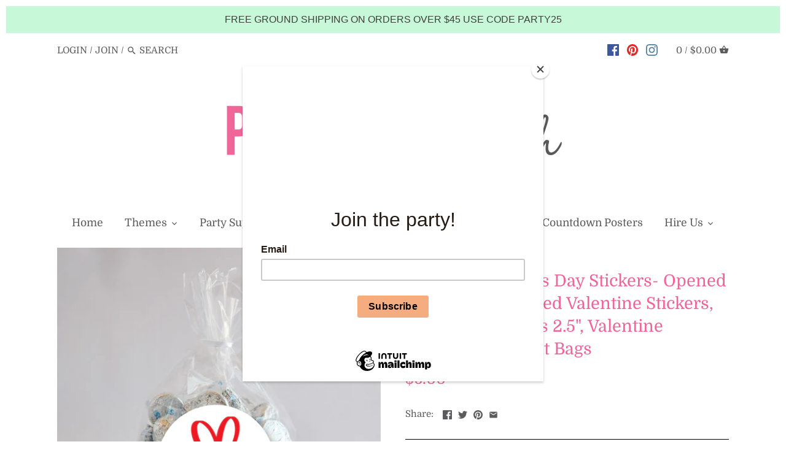

--- FILE ---
content_type: text/html; charset=utf-8
request_url: https://partyinapinch.com/products/happy-valentines-day-stickers-opened-heart-personalized-valentine-stickers-valentine-stickers-2-5-valentine-stickers-and-treat-bags
body_size: 33724
content:
<!doctype html>
<html class="no-js" lang="en">
<head>
  
<!-- Google tag (gtag.js) -->
<script async src="https://www.googletagmanager.com/gtag/js?id=AW-982634782"></script>
<script>
  window.dataLayer = window.dataLayer || [];
  function gtag(){dataLayer.push(arguments);}
  gtag('js', new Date());

  gtag('config', 'AW-982634782');
</script>
  
  <meta name="p:domain_verify" content="91552822b57a9cbd6c5c04d8ec9dad13"/>
  <!-- Canopy v2.8.1 -->
  <meta charset="utf-8" />
  <meta name="viewport" content="width=device-width,initial-scale=1.0" />
  <meta name="theme-color" content="#72c9c2">
  <meta http-equiv="X-UA-Compatible" content="IE=edge,chrome=1">
  
  
  
  <link rel="shortcut icon" href="//partyinapinch.com/cdn/shop/files/Party_In_A_Pinch.png?v=1613557223" type="image/png" />
  

  <title>
  Happy Valentine&#39;s Day Stickers- Opened Heart, Personalized Valentine S &ndash; Partyinapinch
  </title>

  
  <meta name="description" content="Make Valentine&#39;s day easy with these one of a kind stickers and treat bags! They are perfect for classroom gifts, neighbor treats and Valentine&#39; s party favors! Options- Personalized Stickers are 2.5 inches in diameter. There are 12 stickers per sheet. or Stickers and Bags (Measure 3.5&quot; x 2 X 7.5&quot;) Printed &amp;amp; Mailed" />
  

  <link rel="canonical" href="https://partyinapinch.com/products/happy-valentines-day-stickers-opened-heart-personalized-valentine-stickers-valentine-stickers-2-5-valentine-stickers-and-treat-bags" />

  


  <meta property="og:type" content="product" />
  <meta property="og:title" content="Happy Valentine&#39;s Day Stickers- Opened Heart, Personalized Valentine Stickers, Valentine Stickers 2.5&quot;, Valentine Stickers and Treat Bags" />
  
  <meta property="og:image" content="http://partyinapinch.com/cdn/shop/products/il_fullxfull.3621355368_k25s_600x600.jpg?v=1651527141" />
  <meta property="og:image:secure_url" content="https://partyinapinch.com/cdn/shop/products/il_fullxfull.3621355368_k25s_600x600.jpg?v=1651527141" />
  
  <meta property="og:image" content="http://partyinapinch.com/cdn/shop/products/il_fullxfull.1620447340_2lnx_ce7f40c2-1adc-4c07-9c59-1e2991bc02f3_600x600.jpg?v=1651527141" />
  <meta property="og:image:secure_url" content="https://partyinapinch.com/cdn/shop/products/il_fullxfull.1620447340_2lnx_ce7f40c2-1adc-4c07-9c59-1e2991bc02f3_600x600.jpg?v=1651527141" />
  
  <meta property="og:price:amount" content="6.00" />
  <meta property="og:price:currency" content="USD" />



<meta property="og:description" content="Make Valentine&#39;s day easy with these one of a kind stickers and treat bags! They are perfect for classroom gifts, neighbor treats and Valentine&#39; s party favors! Options- Personalized Stickers are 2.5 inches in diameter. There are 12 stickers per sheet. or Stickers and Bags (Measure 3.5&quot; x 2 X 7.5&quot;) Printed &amp;amp; Mailed" />

<meta property="og:url" content="https://partyinapinch.com/products/happy-valentines-day-stickers-opened-heart-personalized-valentine-stickers-valentine-stickers-2-5-valentine-stickers-and-treat-bags" />
<meta property="og:site_name" content="Partyinapinch" />

  


  <meta name="twitter:card" content="summary">


  <meta name="twitter:title" content="Happy Valentine&#39;s Day Stickers- Opened Heart, Personalized Valentine Stickers, Valentine Stickers 2.5&quot;, Valentine Stickers and Treat Bags">
  <meta name="twitter:description" content="Make Valentine&#39;s day easy with these one of a kind stickers and treat bags! They are perfect for classroom gifts, neighbor treats and Valentine&#39; s party favors!  

Options-

Personalized Stickers are ">
  <meta name="twitter:image" content="https://partyinapinch.com/cdn/shop/products/il_fullxfull.3621355368_k25s_grande.jpg?v=1651527141">
  <meta name="twitter:image:width" content="600">
  <meta name="twitter:image:height" content="600">


  <link href="//partyinapinch.com/cdn/shop/t/5/assets/styles.scss.css?v=71357882039950691661762529733" rel="stylesheet" type="text/css" media="all" />

  <script src="//ajax.googleapis.com/ajax/libs/jquery/1.9.1/jquery.min.js" type="text/javascript"></script>

  

<a data-pin-do="buttonBookmark" href="https://www.pinterest.com/pin/create/button/"></a>
  
  <script>window.performance && window.performance.mark && window.performance.mark('shopify.content_for_header.start');</script><meta name="google-site-verification" content="gpPmWDsgzyPxBNwOqIFuKaX5hgixrvtGj2Lv1ckjjaA">
<meta name="google-site-verification" content="YSqs3DHi9u1j-TkV85gRJU8tLBlzVcjeFny8tPzsNBY">
<meta name="google-site-verification" content="mHSSLbeamlNuIdb8c1VVykF-RtnbL8q6w5_JQpdSxME">
<meta id="shopify-digital-wallet" name="shopify-digital-wallet" content="/24645497/digital_wallets/dialog">
<meta name="shopify-checkout-api-token" content="9d529c3eb09f7671f75be82ad37532a7">
<meta id="in-context-paypal-metadata" data-shop-id="24645497" data-venmo-supported="false" data-environment="production" data-locale="en_US" data-paypal-v4="true" data-currency="USD">
<link rel="alternate" type="application/json+oembed" href="https://partyinapinch.com/products/happy-valentines-day-stickers-opened-heart-personalized-valentine-stickers-valentine-stickers-2-5-valentine-stickers-and-treat-bags.oembed">
<script async="async" src="/checkouts/internal/preloads.js?locale=en-US"></script>
<link rel="preconnect" href="https://shop.app" crossorigin="anonymous">
<script async="async" src="https://shop.app/checkouts/internal/preloads.js?locale=en-US&shop_id=24645497" crossorigin="anonymous"></script>
<script id="apple-pay-shop-capabilities" type="application/json">{"shopId":24645497,"countryCode":"US","currencyCode":"USD","merchantCapabilities":["supports3DS"],"merchantId":"gid:\/\/shopify\/Shop\/24645497","merchantName":"Partyinapinch","requiredBillingContactFields":["postalAddress","email"],"requiredShippingContactFields":["postalAddress","email"],"shippingType":"shipping","supportedNetworks":["visa","masterCard","amex","discover","elo","jcb"],"total":{"type":"pending","label":"Partyinapinch","amount":"1.00"},"shopifyPaymentsEnabled":true,"supportsSubscriptions":true}</script>
<script id="shopify-features" type="application/json">{"accessToken":"9d529c3eb09f7671f75be82ad37532a7","betas":["rich-media-storefront-analytics"],"domain":"partyinapinch.com","predictiveSearch":true,"shopId":24645497,"locale":"en"}</script>
<script>var Shopify = Shopify || {};
Shopify.shop = "partyinapinch.myshopify.com";
Shopify.locale = "en";
Shopify.currency = {"active":"USD","rate":"1.0"};
Shopify.country = "US";
Shopify.theme = {"name":"Canopy","id":37418500145,"schema_name":"Canopy","schema_version":"2.8.1","theme_store_id":732,"role":"main"};
Shopify.theme.handle = "null";
Shopify.theme.style = {"id":null,"handle":null};
Shopify.cdnHost = "partyinapinch.com/cdn";
Shopify.routes = Shopify.routes || {};
Shopify.routes.root = "/";</script>
<script type="module">!function(o){(o.Shopify=o.Shopify||{}).modules=!0}(window);</script>
<script>!function(o){function n(){var o=[];function n(){o.push(Array.prototype.slice.apply(arguments))}return n.q=o,n}var t=o.Shopify=o.Shopify||{};t.loadFeatures=n(),t.autoloadFeatures=n()}(window);</script>
<script>
  window.ShopifyPay = window.ShopifyPay || {};
  window.ShopifyPay.apiHost = "shop.app\/pay";
  window.ShopifyPay.redirectState = null;
</script>
<script id="shop-js-analytics" type="application/json">{"pageType":"product"}</script>
<script defer="defer" async type="module" src="//partyinapinch.com/cdn/shopifycloud/shop-js/modules/v2/client.init-shop-cart-sync_BT-GjEfc.en.esm.js"></script>
<script defer="defer" async type="module" src="//partyinapinch.com/cdn/shopifycloud/shop-js/modules/v2/chunk.common_D58fp_Oc.esm.js"></script>
<script defer="defer" async type="module" src="//partyinapinch.com/cdn/shopifycloud/shop-js/modules/v2/chunk.modal_xMitdFEc.esm.js"></script>
<script type="module">
  await import("//partyinapinch.com/cdn/shopifycloud/shop-js/modules/v2/client.init-shop-cart-sync_BT-GjEfc.en.esm.js");
await import("//partyinapinch.com/cdn/shopifycloud/shop-js/modules/v2/chunk.common_D58fp_Oc.esm.js");
await import("//partyinapinch.com/cdn/shopifycloud/shop-js/modules/v2/chunk.modal_xMitdFEc.esm.js");

  window.Shopify.SignInWithShop?.initShopCartSync?.({"fedCMEnabled":true,"windoidEnabled":true});

</script>
<script>
  window.Shopify = window.Shopify || {};
  if (!window.Shopify.featureAssets) window.Shopify.featureAssets = {};
  window.Shopify.featureAssets['shop-js'] = {"shop-cart-sync":["modules/v2/client.shop-cart-sync_DZOKe7Ll.en.esm.js","modules/v2/chunk.common_D58fp_Oc.esm.js","modules/v2/chunk.modal_xMitdFEc.esm.js"],"init-fed-cm":["modules/v2/client.init-fed-cm_B6oLuCjv.en.esm.js","modules/v2/chunk.common_D58fp_Oc.esm.js","modules/v2/chunk.modal_xMitdFEc.esm.js"],"shop-cash-offers":["modules/v2/client.shop-cash-offers_D2sdYoxE.en.esm.js","modules/v2/chunk.common_D58fp_Oc.esm.js","modules/v2/chunk.modal_xMitdFEc.esm.js"],"shop-login-button":["modules/v2/client.shop-login-button_QeVjl5Y3.en.esm.js","modules/v2/chunk.common_D58fp_Oc.esm.js","modules/v2/chunk.modal_xMitdFEc.esm.js"],"pay-button":["modules/v2/client.pay-button_DXTOsIq6.en.esm.js","modules/v2/chunk.common_D58fp_Oc.esm.js","modules/v2/chunk.modal_xMitdFEc.esm.js"],"shop-button":["modules/v2/client.shop-button_DQZHx9pm.en.esm.js","modules/v2/chunk.common_D58fp_Oc.esm.js","modules/v2/chunk.modal_xMitdFEc.esm.js"],"avatar":["modules/v2/client.avatar_BTnouDA3.en.esm.js"],"init-windoid":["modules/v2/client.init-windoid_CR1B-cfM.en.esm.js","modules/v2/chunk.common_D58fp_Oc.esm.js","modules/v2/chunk.modal_xMitdFEc.esm.js"],"init-shop-for-new-customer-accounts":["modules/v2/client.init-shop-for-new-customer-accounts_C_vY_xzh.en.esm.js","modules/v2/client.shop-login-button_QeVjl5Y3.en.esm.js","modules/v2/chunk.common_D58fp_Oc.esm.js","modules/v2/chunk.modal_xMitdFEc.esm.js"],"init-shop-email-lookup-coordinator":["modules/v2/client.init-shop-email-lookup-coordinator_BI7n9ZSv.en.esm.js","modules/v2/chunk.common_D58fp_Oc.esm.js","modules/v2/chunk.modal_xMitdFEc.esm.js"],"init-shop-cart-sync":["modules/v2/client.init-shop-cart-sync_BT-GjEfc.en.esm.js","modules/v2/chunk.common_D58fp_Oc.esm.js","modules/v2/chunk.modal_xMitdFEc.esm.js"],"shop-toast-manager":["modules/v2/client.shop-toast-manager_DiYdP3xc.en.esm.js","modules/v2/chunk.common_D58fp_Oc.esm.js","modules/v2/chunk.modal_xMitdFEc.esm.js"],"init-customer-accounts":["modules/v2/client.init-customer-accounts_D9ZNqS-Q.en.esm.js","modules/v2/client.shop-login-button_QeVjl5Y3.en.esm.js","modules/v2/chunk.common_D58fp_Oc.esm.js","modules/v2/chunk.modal_xMitdFEc.esm.js"],"init-customer-accounts-sign-up":["modules/v2/client.init-customer-accounts-sign-up_iGw4briv.en.esm.js","modules/v2/client.shop-login-button_QeVjl5Y3.en.esm.js","modules/v2/chunk.common_D58fp_Oc.esm.js","modules/v2/chunk.modal_xMitdFEc.esm.js"],"shop-follow-button":["modules/v2/client.shop-follow-button_CqMgW2wH.en.esm.js","modules/v2/chunk.common_D58fp_Oc.esm.js","modules/v2/chunk.modal_xMitdFEc.esm.js"],"checkout-modal":["modules/v2/client.checkout-modal_xHeaAweL.en.esm.js","modules/v2/chunk.common_D58fp_Oc.esm.js","modules/v2/chunk.modal_xMitdFEc.esm.js"],"shop-login":["modules/v2/client.shop-login_D91U-Q7h.en.esm.js","modules/v2/chunk.common_D58fp_Oc.esm.js","modules/v2/chunk.modal_xMitdFEc.esm.js"],"lead-capture":["modules/v2/client.lead-capture_BJmE1dJe.en.esm.js","modules/v2/chunk.common_D58fp_Oc.esm.js","modules/v2/chunk.modal_xMitdFEc.esm.js"],"payment-terms":["modules/v2/client.payment-terms_Ci9AEqFq.en.esm.js","modules/v2/chunk.common_D58fp_Oc.esm.js","modules/v2/chunk.modal_xMitdFEc.esm.js"]};
</script>
<script>(function() {
  var isLoaded = false;
  function asyncLoad() {
    if (isLoaded) return;
    isLoaded = true;
    var urls = ["\/\/d1liekpayvooaz.cloudfront.net\/apps\/customizery\/customizery.js?shop=partyinapinch.myshopify.com","\/\/shopify.privy.com\/widget.js?shop=partyinapinch.myshopify.com","https:\/\/chimpstatic.com\/mcjs-connected\/js\/users\/9a5a54e9d4a84c6e2814ee352\/47ff8fc37816c5477c5319431.js?shop=partyinapinch.myshopify.com","\/\/www.powr.io\/powr.js?powr-token=partyinapinch.myshopify.com\u0026external-type=shopify\u0026shop=partyinapinch.myshopify.com","https:\/\/cdn.hextom.com\/js\/quickannouncementbar.js?shop=partyinapinch.myshopify.com"];
    for (var i = 0; i < urls.length; i++) {
      var s = document.createElement('script');
      s.type = 'text/javascript';
      s.async = true;
      s.src = urls[i];
      var x = document.getElementsByTagName('script')[0];
      x.parentNode.insertBefore(s, x);
    }
  };
  if(window.attachEvent) {
    window.attachEvent('onload', asyncLoad);
  } else {
    window.addEventListener('load', asyncLoad, false);
  }
})();</script>
<script id="__st">var __st={"a":24645497,"offset":-25200,"reqid":"fe0fb51d-1746-41d8-8fa8-7c70fe541e5b-1769483458","pageurl":"partyinapinch.com\/products\/happy-valentines-day-stickers-opened-heart-personalized-valentine-stickers-valentine-stickers-2-5-valentine-stickers-and-treat-bags","u":"9e43c4904890","p":"product","rtyp":"product","rid":7675000029419};</script>
<script>window.ShopifyPaypalV4VisibilityTracking = true;</script>
<script id="captcha-bootstrap">!function(){'use strict';const t='contact',e='account',n='new_comment',o=[[t,t],['blogs',n],['comments',n],[t,'customer']],c=[[e,'customer_login'],[e,'guest_login'],[e,'recover_customer_password'],[e,'create_customer']],r=t=>t.map((([t,e])=>`form[action*='/${t}']:not([data-nocaptcha='true']) input[name='form_type'][value='${e}']`)).join(','),a=t=>()=>t?[...document.querySelectorAll(t)].map((t=>t.form)):[];function s(){const t=[...o],e=r(t);return a(e)}const i='password',u='form_key',d=['recaptcha-v3-token','g-recaptcha-response','h-captcha-response',i],f=()=>{try{return window.sessionStorage}catch{return}},m='__shopify_v',_=t=>t.elements[u];function p(t,e,n=!1){try{const o=window.sessionStorage,c=JSON.parse(o.getItem(e)),{data:r}=function(t){const{data:e,action:n}=t;return t[m]||n?{data:e,action:n}:{data:t,action:n}}(c);for(const[e,n]of Object.entries(r))t.elements[e]&&(t.elements[e].value=n);n&&o.removeItem(e)}catch(o){console.error('form repopulation failed',{error:o})}}const l='form_type',E='cptcha';function T(t){t.dataset[E]=!0}const w=window,h=w.document,L='Shopify',v='ce_forms',y='captcha';let A=!1;((t,e)=>{const n=(g='f06e6c50-85a8-45c8-87d0-21a2b65856fe',I='https://cdn.shopify.com/shopifycloud/storefront-forms-hcaptcha/ce_storefront_forms_captcha_hcaptcha.v1.5.2.iife.js',D={infoText:'Protected by hCaptcha',privacyText:'Privacy',termsText:'Terms'},(t,e,n)=>{const o=w[L][v],c=o.bindForm;if(c)return c(t,g,e,D).then(n);var r;o.q.push([[t,g,e,D],n]),r=I,A||(h.body.append(Object.assign(h.createElement('script'),{id:'captcha-provider',async:!0,src:r})),A=!0)});var g,I,D;w[L]=w[L]||{},w[L][v]=w[L][v]||{},w[L][v].q=[],w[L][y]=w[L][y]||{},w[L][y].protect=function(t,e){n(t,void 0,e),T(t)},Object.freeze(w[L][y]),function(t,e,n,w,h,L){const[v,y,A,g]=function(t,e,n){const i=e?o:[],u=t?c:[],d=[...i,...u],f=r(d),m=r(i),_=r(d.filter((([t,e])=>n.includes(e))));return[a(f),a(m),a(_),s()]}(w,h,L),I=t=>{const e=t.target;return e instanceof HTMLFormElement?e:e&&e.form},D=t=>v().includes(t);t.addEventListener('submit',(t=>{const e=I(t);if(!e)return;const n=D(e)&&!e.dataset.hcaptchaBound&&!e.dataset.recaptchaBound,o=_(e),c=g().includes(e)&&(!o||!o.value);(n||c)&&t.preventDefault(),c&&!n&&(function(t){try{if(!f())return;!function(t){const e=f();if(!e)return;const n=_(t);if(!n)return;const o=n.value;o&&e.removeItem(o)}(t);const e=Array.from(Array(32),(()=>Math.random().toString(36)[2])).join('');!function(t,e){_(t)||t.append(Object.assign(document.createElement('input'),{type:'hidden',name:u})),t.elements[u].value=e}(t,e),function(t,e){const n=f();if(!n)return;const o=[...t.querySelectorAll(`input[type='${i}']`)].map((({name:t})=>t)),c=[...d,...o],r={};for(const[a,s]of new FormData(t).entries())c.includes(a)||(r[a]=s);n.setItem(e,JSON.stringify({[m]:1,action:t.action,data:r}))}(t,e)}catch(e){console.error('failed to persist form',e)}}(e),e.submit())}));const S=(t,e)=>{t&&!t.dataset[E]&&(n(t,e.some((e=>e===t))),T(t))};for(const o of['focusin','change'])t.addEventListener(o,(t=>{const e=I(t);D(e)&&S(e,y())}));const B=e.get('form_key'),M=e.get(l),P=B&&M;t.addEventListener('DOMContentLoaded',(()=>{const t=y();if(P)for(const e of t)e.elements[l].value===M&&p(e,B);[...new Set([...A(),...v().filter((t=>'true'===t.dataset.shopifyCaptcha))])].forEach((e=>S(e,t)))}))}(h,new URLSearchParams(w.location.search),n,t,e,['guest_login'])})(!0,!0)}();</script>
<script integrity="sha256-4kQ18oKyAcykRKYeNunJcIwy7WH5gtpwJnB7kiuLZ1E=" data-source-attribution="shopify.loadfeatures" defer="defer" src="//partyinapinch.com/cdn/shopifycloud/storefront/assets/storefront/load_feature-a0a9edcb.js" crossorigin="anonymous"></script>
<script crossorigin="anonymous" defer="defer" src="//partyinapinch.com/cdn/shopifycloud/storefront/assets/shopify_pay/storefront-65b4c6d7.js?v=20250812"></script>
<script data-source-attribution="shopify.dynamic_checkout.dynamic.init">var Shopify=Shopify||{};Shopify.PaymentButton=Shopify.PaymentButton||{isStorefrontPortableWallets:!0,init:function(){window.Shopify.PaymentButton.init=function(){};var t=document.createElement("script");t.src="https://partyinapinch.com/cdn/shopifycloud/portable-wallets/latest/portable-wallets.en.js",t.type="module",document.head.appendChild(t)}};
</script>
<script data-source-attribution="shopify.dynamic_checkout.buyer_consent">
  function portableWalletsHideBuyerConsent(e){var t=document.getElementById("shopify-buyer-consent"),n=document.getElementById("shopify-subscription-policy-button");t&&n&&(t.classList.add("hidden"),t.setAttribute("aria-hidden","true"),n.removeEventListener("click",e))}function portableWalletsShowBuyerConsent(e){var t=document.getElementById("shopify-buyer-consent"),n=document.getElementById("shopify-subscription-policy-button");t&&n&&(t.classList.remove("hidden"),t.removeAttribute("aria-hidden"),n.addEventListener("click",e))}window.Shopify?.PaymentButton&&(window.Shopify.PaymentButton.hideBuyerConsent=portableWalletsHideBuyerConsent,window.Shopify.PaymentButton.showBuyerConsent=portableWalletsShowBuyerConsent);
</script>
<script>
  function portableWalletsCleanup(e){e&&e.src&&console.error("Failed to load portable wallets script "+e.src);var t=document.querySelectorAll("shopify-accelerated-checkout .shopify-payment-button__skeleton, shopify-accelerated-checkout-cart .wallet-cart-button__skeleton"),e=document.getElementById("shopify-buyer-consent");for(let e=0;e<t.length;e++)t[e].remove();e&&e.remove()}function portableWalletsNotLoadedAsModule(e){e instanceof ErrorEvent&&"string"==typeof e.message&&e.message.includes("import.meta")&&"string"==typeof e.filename&&e.filename.includes("portable-wallets")&&(window.removeEventListener("error",portableWalletsNotLoadedAsModule),window.Shopify.PaymentButton.failedToLoad=e,"loading"===document.readyState?document.addEventListener("DOMContentLoaded",window.Shopify.PaymentButton.init):window.Shopify.PaymentButton.init())}window.addEventListener("error",portableWalletsNotLoadedAsModule);
</script>

<script type="module" src="https://partyinapinch.com/cdn/shopifycloud/portable-wallets/latest/portable-wallets.en.js" onError="portableWalletsCleanup(this)" crossorigin="anonymous"></script>
<script nomodule>
  document.addEventListener("DOMContentLoaded", portableWalletsCleanup);
</script>

<link id="shopify-accelerated-checkout-styles" rel="stylesheet" media="screen" href="https://partyinapinch.com/cdn/shopifycloud/portable-wallets/latest/accelerated-checkout-backwards-compat.css" crossorigin="anonymous">
<style id="shopify-accelerated-checkout-cart">
        #shopify-buyer-consent {
  margin-top: 1em;
  display: inline-block;
  width: 100%;
}

#shopify-buyer-consent.hidden {
  display: none;
}

#shopify-subscription-policy-button {
  background: none;
  border: none;
  padding: 0;
  text-decoration: underline;
  font-size: inherit;
  cursor: pointer;
}

#shopify-subscription-policy-button::before {
  box-shadow: none;
}

      </style>

<script>window.performance && window.performance.mark && window.performance.mark('shopify.content_for_header.end');</script>

  <script>
    document.documentElement.className = document.documentElement.className.replace('no-js', '');
    Shopify.money_format = "${{amount}}";
    window.theme = window.theme || {};
    theme.jQuery = jQuery;
    theme.money_container = 'span.theme-money';
    theme.money_format = "${{amount}}";
  </script>
<link href="https://monorail-edge.shopifysvc.com" rel="dns-prefetch">
<script>(function(){if ("sendBeacon" in navigator && "performance" in window) {try {var session_token_from_headers = performance.getEntriesByType('navigation')[0].serverTiming.find(x => x.name == '_s').description;} catch {var session_token_from_headers = undefined;}var session_cookie_matches = document.cookie.match(/_shopify_s=([^;]*)/);var session_token_from_cookie = session_cookie_matches && session_cookie_matches.length === 2 ? session_cookie_matches[1] : "";var session_token = session_token_from_headers || session_token_from_cookie || "";function handle_abandonment_event(e) {var entries = performance.getEntries().filter(function(entry) {return /monorail-edge.shopifysvc.com/.test(entry.name);});if (!window.abandonment_tracked && entries.length === 0) {window.abandonment_tracked = true;var currentMs = Date.now();var navigation_start = performance.timing.navigationStart;var payload = {shop_id: 24645497,url: window.location.href,navigation_start,duration: currentMs - navigation_start,session_token,page_type: "product"};window.navigator.sendBeacon("https://monorail-edge.shopifysvc.com/v1/produce", JSON.stringify({schema_id: "online_store_buyer_site_abandonment/1.1",payload: payload,metadata: {event_created_at_ms: currentMs,event_sent_at_ms: currentMs}}));}}window.addEventListener('pagehide', handle_abandonment_event);}}());</script>
<script id="web-pixels-manager-setup">(function e(e,d,r,n,o){if(void 0===o&&(o={}),!Boolean(null===(a=null===(i=window.Shopify)||void 0===i?void 0:i.analytics)||void 0===a?void 0:a.replayQueue)){var i,a;window.Shopify=window.Shopify||{};var t=window.Shopify;t.analytics=t.analytics||{};var s=t.analytics;s.replayQueue=[],s.publish=function(e,d,r){return s.replayQueue.push([e,d,r]),!0};try{self.performance.mark("wpm:start")}catch(e){}var l=function(){var e={modern:/Edge?\/(1{2}[4-9]|1[2-9]\d|[2-9]\d{2}|\d{4,})\.\d+(\.\d+|)|Firefox\/(1{2}[4-9]|1[2-9]\d|[2-9]\d{2}|\d{4,})\.\d+(\.\d+|)|Chrom(ium|e)\/(9{2}|\d{3,})\.\d+(\.\d+|)|(Maci|X1{2}).+ Version\/(15\.\d+|(1[6-9]|[2-9]\d|\d{3,})\.\d+)([,.]\d+|)( \(\w+\)|)( Mobile\/\w+|) Safari\/|Chrome.+OPR\/(9{2}|\d{3,})\.\d+\.\d+|(CPU[ +]OS|iPhone[ +]OS|CPU[ +]iPhone|CPU IPhone OS|CPU iPad OS)[ +]+(15[._]\d+|(1[6-9]|[2-9]\d|\d{3,})[._]\d+)([._]\d+|)|Android:?[ /-](13[3-9]|1[4-9]\d|[2-9]\d{2}|\d{4,})(\.\d+|)(\.\d+|)|Android.+Firefox\/(13[5-9]|1[4-9]\d|[2-9]\d{2}|\d{4,})\.\d+(\.\d+|)|Android.+Chrom(ium|e)\/(13[3-9]|1[4-9]\d|[2-9]\d{2}|\d{4,})\.\d+(\.\d+|)|SamsungBrowser\/([2-9]\d|\d{3,})\.\d+/,legacy:/Edge?\/(1[6-9]|[2-9]\d|\d{3,})\.\d+(\.\d+|)|Firefox\/(5[4-9]|[6-9]\d|\d{3,})\.\d+(\.\d+|)|Chrom(ium|e)\/(5[1-9]|[6-9]\d|\d{3,})\.\d+(\.\d+|)([\d.]+$|.*Safari\/(?![\d.]+ Edge\/[\d.]+$))|(Maci|X1{2}).+ Version\/(10\.\d+|(1[1-9]|[2-9]\d|\d{3,})\.\d+)([,.]\d+|)( \(\w+\)|)( Mobile\/\w+|) Safari\/|Chrome.+OPR\/(3[89]|[4-9]\d|\d{3,})\.\d+\.\d+|(CPU[ +]OS|iPhone[ +]OS|CPU[ +]iPhone|CPU IPhone OS|CPU iPad OS)[ +]+(10[._]\d+|(1[1-9]|[2-9]\d|\d{3,})[._]\d+)([._]\d+|)|Android:?[ /-](13[3-9]|1[4-9]\d|[2-9]\d{2}|\d{4,})(\.\d+|)(\.\d+|)|Mobile Safari.+OPR\/([89]\d|\d{3,})\.\d+\.\d+|Android.+Firefox\/(13[5-9]|1[4-9]\d|[2-9]\d{2}|\d{4,})\.\d+(\.\d+|)|Android.+Chrom(ium|e)\/(13[3-9]|1[4-9]\d|[2-9]\d{2}|\d{4,})\.\d+(\.\d+|)|Android.+(UC? ?Browser|UCWEB|U3)[ /]?(15\.([5-9]|\d{2,})|(1[6-9]|[2-9]\d|\d{3,})\.\d+)\.\d+|SamsungBrowser\/(5\.\d+|([6-9]|\d{2,})\.\d+)|Android.+MQ{2}Browser\/(14(\.(9|\d{2,})|)|(1[5-9]|[2-9]\d|\d{3,})(\.\d+|))(\.\d+|)|K[Aa][Ii]OS\/(3\.\d+|([4-9]|\d{2,})\.\d+)(\.\d+|)/},d=e.modern,r=e.legacy,n=navigator.userAgent;return n.match(d)?"modern":n.match(r)?"legacy":"unknown"}(),u="modern"===l?"modern":"legacy",c=(null!=n?n:{modern:"",legacy:""})[u],f=function(e){return[e.baseUrl,"/wpm","/b",e.hashVersion,"modern"===e.buildTarget?"m":"l",".js"].join("")}({baseUrl:d,hashVersion:r,buildTarget:u}),m=function(e){var d=e.version,r=e.bundleTarget,n=e.surface,o=e.pageUrl,i=e.monorailEndpoint;return{emit:function(e){var a=e.status,t=e.errorMsg,s=(new Date).getTime(),l=JSON.stringify({metadata:{event_sent_at_ms:s},events:[{schema_id:"web_pixels_manager_load/3.1",payload:{version:d,bundle_target:r,page_url:o,status:a,surface:n,error_msg:t},metadata:{event_created_at_ms:s}}]});if(!i)return console&&console.warn&&console.warn("[Web Pixels Manager] No Monorail endpoint provided, skipping logging."),!1;try{return self.navigator.sendBeacon.bind(self.navigator)(i,l)}catch(e){}var u=new XMLHttpRequest;try{return u.open("POST",i,!0),u.setRequestHeader("Content-Type","text/plain"),u.send(l),!0}catch(e){return console&&console.warn&&console.warn("[Web Pixels Manager] Got an unhandled error while logging to Monorail."),!1}}}}({version:r,bundleTarget:l,surface:e.surface,pageUrl:self.location.href,monorailEndpoint:e.monorailEndpoint});try{o.browserTarget=l,function(e){var d=e.src,r=e.async,n=void 0===r||r,o=e.onload,i=e.onerror,a=e.sri,t=e.scriptDataAttributes,s=void 0===t?{}:t,l=document.createElement("script"),u=document.querySelector("head"),c=document.querySelector("body");if(l.async=n,l.src=d,a&&(l.integrity=a,l.crossOrigin="anonymous"),s)for(var f in s)if(Object.prototype.hasOwnProperty.call(s,f))try{l.dataset[f]=s[f]}catch(e){}if(o&&l.addEventListener("load",o),i&&l.addEventListener("error",i),u)u.appendChild(l);else{if(!c)throw new Error("Did not find a head or body element to append the script");c.appendChild(l)}}({src:f,async:!0,onload:function(){if(!function(){var e,d;return Boolean(null===(d=null===(e=window.Shopify)||void 0===e?void 0:e.analytics)||void 0===d?void 0:d.initialized)}()){var d=window.webPixelsManager.init(e)||void 0;if(d){var r=window.Shopify.analytics;r.replayQueue.forEach((function(e){var r=e[0],n=e[1],o=e[2];d.publishCustomEvent(r,n,o)})),r.replayQueue=[],r.publish=d.publishCustomEvent,r.visitor=d.visitor,r.initialized=!0}}},onerror:function(){return m.emit({status:"failed",errorMsg:"".concat(f," has failed to load")})},sri:function(e){var d=/^sha384-[A-Za-z0-9+/=]+$/;return"string"==typeof e&&d.test(e)}(c)?c:"",scriptDataAttributes:o}),m.emit({status:"loading"})}catch(e){m.emit({status:"failed",errorMsg:(null==e?void 0:e.message)||"Unknown error"})}}})({shopId: 24645497,storefrontBaseUrl: "https://partyinapinch.com",extensionsBaseUrl: "https://extensions.shopifycdn.com/cdn/shopifycloud/web-pixels-manager",monorailEndpoint: "https://monorail-edge.shopifysvc.com/unstable/produce_batch",surface: "storefront-renderer",enabledBetaFlags: ["2dca8a86"],webPixelsConfigList: [{"id":"519569643","configuration":"{\"config\":\"{\\\"pixel_id\\\":\\\"G-JD5LNDSGL2\\\",\\\"target_country\\\":\\\"US\\\",\\\"gtag_events\\\":[{\\\"type\\\":\\\"begin_checkout\\\",\\\"action_label\\\":\\\"G-JD5LNDSGL2\\\"},{\\\"type\\\":\\\"search\\\",\\\"action_label\\\":\\\"G-JD5LNDSGL2\\\"},{\\\"type\\\":\\\"view_item\\\",\\\"action_label\\\":[\\\"G-JD5LNDSGL2\\\",\\\"MC-0QG1WQT5NN\\\"]},{\\\"type\\\":\\\"purchase\\\",\\\"action_label\\\":[\\\"G-JD5LNDSGL2\\\",\\\"MC-0QG1WQT5NN\\\"]},{\\\"type\\\":\\\"page_view\\\",\\\"action_label\\\":[\\\"G-JD5LNDSGL2\\\",\\\"MC-0QG1WQT5NN\\\"]},{\\\"type\\\":\\\"add_payment_info\\\",\\\"action_label\\\":\\\"G-JD5LNDSGL2\\\"},{\\\"type\\\":\\\"add_to_cart\\\",\\\"action_label\\\":\\\"G-JD5LNDSGL2\\\"}],\\\"enable_monitoring_mode\\\":false}\"}","eventPayloadVersion":"v1","runtimeContext":"OPEN","scriptVersion":"b2a88bafab3e21179ed38636efcd8a93","type":"APP","apiClientId":1780363,"privacyPurposes":[],"dataSharingAdjustments":{"protectedCustomerApprovalScopes":["read_customer_address","read_customer_email","read_customer_name","read_customer_personal_data","read_customer_phone"]}},{"id":"64946411","configuration":"{\"tagID\":\"2613794897818\"}","eventPayloadVersion":"v1","runtimeContext":"STRICT","scriptVersion":"18031546ee651571ed29edbe71a3550b","type":"APP","apiClientId":3009811,"privacyPurposes":["ANALYTICS","MARKETING","SALE_OF_DATA"],"dataSharingAdjustments":{"protectedCustomerApprovalScopes":["read_customer_address","read_customer_email","read_customer_name","read_customer_personal_data","read_customer_phone"]}},{"id":"shopify-app-pixel","configuration":"{}","eventPayloadVersion":"v1","runtimeContext":"STRICT","scriptVersion":"0450","apiClientId":"shopify-pixel","type":"APP","privacyPurposes":["ANALYTICS","MARKETING"]},{"id":"shopify-custom-pixel","eventPayloadVersion":"v1","runtimeContext":"LAX","scriptVersion":"0450","apiClientId":"shopify-pixel","type":"CUSTOM","privacyPurposes":["ANALYTICS","MARKETING"]}],isMerchantRequest: false,initData: {"shop":{"name":"Partyinapinch","paymentSettings":{"currencyCode":"USD"},"myshopifyDomain":"partyinapinch.myshopify.com","countryCode":"US","storefrontUrl":"https:\/\/partyinapinch.com"},"customer":null,"cart":null,"checkout":null,"productVariants":[{"price":{"amount":6.0,"currencyCode":"USD"},"product":{"title":"Happy Valentine's Day Stickers- Opened Heart, Personalized Valentine Stickers, Valentine Stickers 2.5\", Valentine Stickers and Treat Bags","vendor":"Partyinapinch","id":"7675000029419","untranslatedTitle":"Happy Valentine's Day Stickers- Opened Heart, Personalized Valentine Stickers, Valentine Stickers 2.5\", Valentine Stickers and Treat Bags","url":"\/products\/happy-valentines-day-stickers-opened-heart-personalized-valentine-stickers-valentine-stickers-2-5-valentine-stickers-and-treat-bags","type":""},"id":"42783018746091","image":{"src":"\/\/partyinapinch.com\/cdn\/shop\/products\/il_fullxfull.3621355368_k25s.jpg?v=1651527141"},"sku":null,"title":"12 Stickers","untranslatedTitle":"12 Stickers"},{"price":{"amount":6.0,"currencyCode":"USD"},"product":{"title":"Happy Valentine's Day Stickers- Opened Heart, Personalized Valentine Stickers, Valentine Stickers 2.5\", Valentine Stickers and Treat Bags","vendor":"Partyinapinch","id":"7675000029419","untranslatedTitle":"Happy Valentine's Day Stickers- Opened Heart, Personalized Valentine Stickers, Valentine Stickers 2.5\", Valentine Stickers and Treat Bags","url":"\/products\/happy-valentines-day-stickers-opened-heart-personalized-valentine-stickers-valentine-stickers-2-5-valentine-stickers-and-treat-bags","type":""},"id":"42783018778859","image":{"src":"\/\/partyinapinch.com\/cdn\/shop\/products\/il_fullxfull.3621355368_k25s.jpg?v=1651527141"},"sku":null,"title":"12 Stickers and Bags","untranslatedTitle":"12 Stickers and Bags"},{"price":{"amount":6.0,"currencyCode":"USD"},"product":{"title":"Happy Valentine's Day Stickers- Opened Heart, Personalized Valentine Stickers, Valentine Stickers 2.5\", Valentine Stickers and Treat Bags","vendor":"Partyinapinch","id":"7675000029419","untranslatedTitle":"Happy Valentine's Day Stickers- Opened Heart, Personalized Valentine Stickers, Valentine Stickers 2.5\", Valentine Stickers and Treat Bags","url":"\/products\/happy-valentines-day-stickers-opened-heart-personalized-valentine-stickers-valentine-stickers-2-5-valentine-stickers-and-treat-bags","type":""},"id":"42783018811627","image":{"src":"\/\/partyinapinch.com\/cdn\/shop\/products\/il_fullxfull.3621355368_k25s.jpg?v=1651527141"},"sku":null,"title":"24 Stickers","untranslatedTitle":"24 Stickers"},{"price":{"amount":6.0,"currencyCode":"USD"},"product":{"title":"Happy Valentine's Day Stickers- Opened Heart, Personalized Valentine Stickers, Valentine Stickers 2.5\", Valentine Stickers and Treat Bags","vendor":"Partyinapinch","id":"7675000029419","untranslatedTitle":"Happy Valentine's Day Stickers- Opened Heart, Personalized Valentine Stickers, Valentine Stickers 2.5\", Valentine Stickers and Treat Bags","url":"\/products\/happy-valentines-day-stickers-opened-heart-personalized-valentine-stickers-valentine-stickers-2-5-valentine-stickers-and-treat-bags","type":""},"id":"42783018844395","image":{"src":"\/\/partyinapinch.com\/cdn\/shop\/products\/il_fullxfull.3621355368_k25s.jpg?v=1651527141"},"sku":null,"title":"24 Stickers and Bags","untranslatedTitle":"24 Stickers and Bags"},{"price":{"amount":6.0,"currencyCode":"USD"},"product":{"title":"Happy Valentine's Day Stickers- Opened Heart, Personalized Valentine Stickers, Valentine Stickers 2.5\", Valentine Stickers and Treat Bags","vendor":"Partyinapinch","id":"7675000029419","untranslatedTitle":"Happy Valentine's Day Stickers- Opened Heart, Personalized Valentine Stickers, Valentine Stickers 2.5\", Valentine Stickers and Treat Bags","url":"\/products\/happy-valentines-day-stickers-opened-heart-personalized-valentine-stickers-valentine-stickers-2-5-valentine-stickers-and-treat-bags","type":""},"id":"42783018877163","image":{"src":"\/\/partyinapinch.com\/cdn\/shop\/products\/il_fullxfull.3621355368_k25s.jpg?v=1651527141"},"sku":null,"title":"36 Stickers","untranslatedTitle":"36 Stickers"},{"price":{"amount":6.0,"currencyCode":"USD"},"product":{"title":"Happy Valentine's Day Stickers- Opened Heart, Personalized Valentine Stickers, Valentine Stickers 2.5\", Valentine Stickers and Treat Bags","vendor":"Partyinapinch","id":"7675000029419","untranslatedTitle":"Happy Valentine's Day Stickers- Opened Heart, Personalized Valentine Stickers, Valentine Stickers 2.5\", Valentine Stickers and Treat Bags","url":"\/products\/happy-valentines-day-stickers-opened-heart-personalized-valentine-stickers-valentine-stickers-2-5-valentine-stickers-and-treat-bags","type":""},"id":"42783018909931","image":{"src":"\/\/partyinapinch.com\/cdn\/shop\/products\/il_fullxfull.3621355368_k25s.jpg?v=1651527141"},"sku":null,"title":"36 Stickers and bags","untranslatedTitle":"36 Stickers and bags"},{"price":{"amount":6.0,"currencyCode":"USD"},"product":{"title":"Happy Valentine's Day Stickers- Opened Heart, Personalized Valentine Stickers, Valentine Stickers 2.5\", Valentine Stickers and Treat Bags","vendor":"Partyinapinch","id":"7675000029419","untranslatedTitle":"Happy Valentine's Day Stickers- Opened Heart, Personalized Valentine Stickers, Valentine Stickers 2.5\", Valentine Stickers and Treat Bags","url":"\/products\/happy-valentines-day-stickers-opened-heart-personalized-valentine-stickers-valentine-stickers-2-5-valentine-stickers-and-treat-bags","type":""},"id":"42783018942699","image":{"src":"\/\/partyinapinch.com\/cdn\/shop\/products\/il_fullxfull.3621355368_k25s.jpg?v=1651527141"},"sku":null,"title":"48 Stickers","untranslatedTitle":"48 Stickers"},{"price":{"amount":6.0,"currencyCode":"USD"},"product":{"title":"Happy Valentine's Day Stickers- Opened Heart, Personalized Valentine Stickers, Valentine Stickers 2.5\", Valentine Stickers and Treat Bags","vendor":"Partyinapinch","id":"7675000029419","untranslatedTitle":"Happy Valentine's Day Stickers- Opened Heart, Personalized Valentine Stickers, Valentine Stickers 2.5\", Valentine Stickers and Treat Bags","url":"\/products\/happy-valentines-day-stickers-opened-heart-personalized-valentine-stickers-valentine-stickers-2-5-valentine-stickers-and-treat-bags","type":""},"id":"42783018975467","image":{"src":"\/\/partyinapinch.com\/cdn\/shop\/products\/il_fullxfull.3621355368_k25s.jpg?v=1651527141"},"sku":null,"title":"48 Stickers and Bags","untranslatedTitle":"48 Stickers and Bags"}],"purchasingCompany":null},},"https://partyinapinch.com/cdn","fcfee988w5aeb613cpc8e4bc33m6693e112",{"modern":"","legacy":""},{"shopId":"24645497","storefrontBaseUrl":"https:\/\/partyinapinch.com","extensionBaseUrl":"https:\/\/extensions.shopifycdn.com\/cdn\/shopifycloud\/web-pixels-manager","surface":"storefront-renderer","enabledBetaFlags":"[\"2dca8a86\"]","isMerchantRequest":"false","hashVersion":"fcfee988w5aeb613cpc8e4bc33m6693e112","publish":"custom","events":"[[\"page_viewed\",{}],[\"product_viewed\",{\"productVariant\":{\"price\":{\"amount\":6.0,\"currencyCode\":\"USD\"},\"product\":{\"title\":\"Happy Valentine's Day Stickers- Opened Heart, Personalized Valentine Stickers, Valentine Stickers 2.5\\\", Valentine Stickers and Treat Bags\",\"vendor\":\"Partyinapinch\",\"id\":\"7675000029419\",\"untranslatedTitle\":\"Happy Valentine's Day Stickers- Opened Heart, Personalized Valentine Stickers, Valentine Stickers 2.5\\\", Valentine Stickers and Treat Bags\",\"url\":\"\/products\/happy-valentines-day-stickers-opened-heart-personalized-valentine-stickers-valentine-stickers-2-5-valentine-stickers-and-treat-bags\",\"type\":\"\"},\"id\":\"42783018746091\",\"image\":{\"src\":\"\/\/partyinapinch.com\/cdn\/shop\/products\/il_fullxfull.3621355368_k25s.jpg?v=1651527141\"},\"sku\":null,\"title\":\"12 Stickers\",\"untranslatedTitle\":\"12 Stickers\"}}]]"});</script><script>
  window.ShopifyAnalytics = window.ShopifyAnalytics || {};
  window.ShopifyAnalytics.meta = window.ShopifyAnalytics.meta || {};
  window.ShopifyAnalytics.meta.currency = 'USD';
  var meta = {"product":{"id":7675000029419,"gid":"gid:\/\/shopify\/Product\/7675000029419","vendor":"Partyinapinch","type":"","handle":"happy-valentines-day-stickers-opened-heart-personalized-valentine-stickers-valentine-stickers-2-5-valentine-stickers-and-treat-bags","variants":[{"id":42783018746091,"price":600,"name":"Happy Valentine's Day Stickers- Opened Heart, Personalized Valentine Stickers, Valentine Stickers 2.5\", Valentine Stickers and Treat Bags - 12 Stickers","public_title":"12 Stickers","sku":null},{"id":42783018778859,"price":600,"name":"Happy Valentine's Day Stickers- Opened Heart, Personalized Valentine Stickers, Valentine Stickers 2.5\", Valentine Stickers and Treat Bags - 12 Stickers and Bags","public_title":"12 Stickers and Bags","sku":null},{"id":42783018811627,"price":600,"name":"Happy Valentine's Day Stickers- Opened Heart, Personalized Valentine Stickers, Valentine Stickers 2.5\", Valentine Stickers and Treat Bags - 24 Stickers","public_title":"24 Stickers","sku":null},{"id":42783018844395,"price":600,"name":"Happy Valentine's Day Stickers- Opened Heart, Personalized Valentine Stickers, Valentine Stickers 2.5\", Valentine Stickers and Treat Bags - 24 Stickers and Bags","public_title":"24 Stickers and Bags","sku":null},{"id":42783018877163,"price":600,"name":"Happy Valentine's Day Stickers- Opened Heart, Personalized Valentine Stickers, Valentine Stickers 2.5\", Valentine Stickers and Treat Bags - 36 Stickers","public_title":"36 Stickers","sku":null},{"id":42783018909931,"price":600,"name":"Happy Valentine's Day Stickers- Opened Heart, Personalized Valentine Stickers, Valentine Stickers 2.5\", Valentine Stickers and Treat Bags - 36 Stickers and bags","public_title":"36 Stickers and bags","sku":null},{"id":42783018942699,"price":600,"name":"Happy Valentine's Day Stickers- Opened Heart, Personalized Valentine Stickers, Valentine Stickers 2.5\", Valentine Stickers and Treat Bags - 48 Stickers","public_title":"48 Stickers","sku":null},{"id":42783018975467,"price":600,"name":"Happy Valentine's Day Stickers- Opened Heart, Personalized Valentine Stickers, Valentine Stickers 2.5\", Valentine Stickers and Treat Bags - 48 Stickers and Bags","public_title":"48 Stickers and Bags","sku":null}],"remote":false},"page":{"pageType":"product","resourceType":"product","resourceId":7675000029419,"requestId":"fe0fb51d-1746-41d8-8fa8-7c70fe541e5b-1769483458"}};
  for (var attr in meta) {
    window.ShopifyAnalytics.meta[attr] = meta[attr];
  }
</script>
<script class="analytics">
  (function () {
    var customDocumentWrite = function(content) {
      var jquery = null;

      if (window.jQuery) {
        jquery = window.jQuery;
      } else if (window.Checkout && window.Checkout.$) {
        jquery = window.Checkout.$;
      }

      if (jquery) {
        jquery('body').append(content);
      }
    };

    var hasLoggedConversion = function(token) {
      if (token) {
        return document.cookie.indexOf('loggedConversion=' + token) !== -1;
      }
      return false;
    }

    var setCookieIfConversion = function(token) {
      if (token) {
        var twoMonthsFromNow = new Date(Date.now());
        twoMonthsFromNow.setMonth(twoMonthsFromNow.getMonth() + 2);

        document.cookie = 'loggedConversion=' + token + '; expires=' + twoMonthsFromNow;
      }
    }

    var trekkie = window.ShopifyAnalytics.lib = window.trekkie = window.trekkie || [];
    if (trekkie.integrations) {
      return;
    }
    trekkie.methods = [
      'identify',
      'page',
      'ready',
      'track',
      'trackForm',
      'trackLink'
    ];
    trekkie.factory = function(method) {
      return function() {
        var args = Array.prototype.slice.call(arguments);
        args.unshift(method);
        trekkie.push(args);
        return trekkie;
      };
    };
    for (var i = 0; i < trekkie.methods.length; i++) {
      var key = trekkie.methods[i];
      trekkie[key] = trekkie.factory(key);
    }
    trekkie.load = function(config) {
      trekkie.config = config || {};
      trekkie.config.initialDocumentCookie = document.cookie;
      var first = document.getElementsByTagName('script')[0];
      var script = document.createElement('script');
      script.type = 'text/javascript';
      script.onerror = function(e) {
        var scriptFallback = document.createElement('script');
        scriptFallback.type = 'text/javascript';
        scriptFallback.onerror = function(error) {
                var Monorail = {
      produce: function produce(monorailDomain, schemaId, payload) {
        var currentMs = new Date().getTime();
        var event = {
          schema_id: schemaId,
          payload: payload,
          metadata: {
            event_created_at_ms: currentMs,
            event_sent_at_ms: currentMs
          }
        };
        return Monorail.sendRequest("https://" + monorailDomain + "/v1/produce", JSON.stringify(event));
      },
      sendRequest: function sendRequest(endpointUrl, payload) {
        // Try the sendBeacon API
        if (window && window.navigator && typeof window.navigator.sendBeacon === 'function' && typeof window.Blob === 'function' && !Monorail.isIos12()) {
          var blobData = new window.Blob([payload], {
            type: 'text/plain'
          });

          if (window.navigator.sendBeacon(endpointUrl, blobData)) {
            return true;
          } // sendBeacon was not successful

        } // XHR beacon

        var xhr = new XMLHttpRequest();

        try {
          xhr.open('POST', endpointUrl);
          xhr.setRequestHeader('Content-Type', 'text/plain');
          xhr.send(payload);
        } catch (e) {
          console.log(e);
        }

        return false;
      },
      isIos12: function isIos12() {
        return window.navigator.userAgent.lastIndexOf('iPhone; CPU iPhone OS 12_') !== -1 || window.navigator.userAgent.lastIndexOf('iPad; CPU OS 12_') !== -1;
      }
    };
    Monorail.produce('monorail-edge.shopifysvc.com',
      'trekkie_storefront_load_errors/1.1',
      {shop_id: 24645497,
      theme_id: 37418500145,
      app_name: "storefront",
      context_url: window.location.href,
      source_url: "//partyinapinch.com/cdn/s/trekkie.storefront.a804e9514e4efded663580eddd6991fcc12b5451.min.js"});

        };
        scriptFallback.async = true;
        scriptFallback.src = '//partyinapinch.com/cdn/s/trekkie.storefront.a804e9514e4efded663580eddd6991fcc12b5451.min.js';
        first.parentNode.insertBefore(scriptFallback, first);
      };
      script.async = true;
      script.src = '//partyinapinch.com/cdn/s/trekkie.storefront.a804e9514e4efded663580eddd6991fcc12b5451.min.js';
      first.parentNode.insertBefore(script, first);
    };
    trekkie.load(
      {"Trekkie":{"appName":"storefront","development":false,"defaultAttributes":{"shopId":24645497,"isMerchantRequest":null,"themeId":37418500145,"themeCityHash":"14334472770483903741","contentLanguage":"en","currency":"USD","eventMetadataId":"e546aeaa-99f6-419f-9cb7-09b4db28b11c"},"isServerSideCookieWritingEnabled":true,"monorailRegion":"shop_domain","enabledBetaFlags":["65f19447"]},"Session Attribution":{},"S2S":{"facebookCapiEnabled":false,"source":"trekkie-storefront-renderer","apiClientId":580111}}
    );

    var loaded = false;
    trekkie.ready(function() {
      if (loaded) return;
      loaded = true;

      window.ShopifyAnalytics.lib = window.trekkie;

      var originalDocumentWrite = document.write;
      document.write = customDocumentWrite;
      try { window.ShopifyAnalytics.merchantGoogleAnalytics.call(this); } catch(error) {};
      document.write = originalDocumentWrite;

      window.ShopifyAnalytics.lib.page(null,{"pageType":"product","resourceType":"product","resourceId":7675000029419,"requestId":"fe0fb51d-1746-41d8-8fa8-7c70fe541e5b-1769483458","shopifyEmitted":true});

      var match = window.location.pathname.match(/checkouts\/(.+)\/(thank_you|post_purchase)/)
      var token = match? match[1]: undefined;
      if (!hasLoggedConversion(token)) {
        setCookieIfConversion(token);
        window.ShopifyAnalytics.lib.track("Viewed Product",{"currency":"USD","variantId":42783018746091,"productId":7675000029419,"productGid":"gid:\/\/shopify\/Product\/7675000029419","name":"Happy Valentine's Day Stickers- Opened Heart, Personalized Valentine Stickers, Valentine Stickers 2.5\", Valentine Stickers and Treat Bags - 12 Stickers","price":"6.00","sku":null,"brand":"Partyinapinch","variant":"12 Stickers","category":"","nonInteraction":true,"remote":false},undefined,undefined,{"shopifyEmitted":true});
      window.ShopifyAnalytics.lib.track("monorail:\/\/trekkie_storefront_viewed_product\/1.1",{"currency":"USD","variantId":42783018746091,"productId":7675000029419,"productGid":"gid:\/\/shopify\/Product\/7675000029419","name":"Happy Valentine's Day Stickers- Opened Heart, Personalized Valentine Stickers, Valentine Stickers 2.5\", Valentine Stickers and Treat Bags - 12 Stickers","price":"6.00","sku":null,"brand":"Partyinapinch","variant":"12 Stickers","category":"","nonInteraction":true,"remote":false,"referer":"https:\/\/partyinapinch.com\/products\/happy-valentines-day-stickers-opened-heart-personalized-valentine-stickers-valentine-stickers-2-5-valentine-stickers-and-treat-bags"});
      }
    });


        var eventsListenerScript = document.createElement('script');
        eventsListenerScript.async = true;
        eventsListenerScript.src = "//partyinapinch.com/cdn/shopifycloud/storefront/assets/shop_events_listener-3da45d37.js";
        document.getElementsByTagName('head')[0].appendChild(eventsListenerScript);

})();</script>
  <script>
  if (!window.ga || (window.ga && typeof window.ga !== 'function')) {
    window.ga = function ga() {
      (window.ga.q = window.ga.q || []).push(arguments);
      if (window.Shopify && window.Shopify.analytics && typeof window.Shopify.analytics.publish === 'function') {
        window.Shopify.analytics.publish("ga_stub_called", {}, {sendTo: "google_osp_migration"});
      }
      console.error("Shopify's Google Analytics stub called with:", Array.from(arguments), "\nSee https://help.shopify.com/manual/promoting-marketing/pixels/pixel-migration#google for more information.");
    };
    if (window.Shopify && window.Shopify.analytics && typeof window.Shopify.analytics.publish === 'function') {
      window.Shopify.analytics.publish("ga_stub_initialized", {}, {sendTo: "google_osp_migration"});
    }
  }
</script>
<script
  defer
  src="https://partyinapinch.com/cdn/shopifycloud/perf-kit/shopify-perf-kit-3.0.4.min.js"
  data-application="storefront-renderer"
  data-shop-id="24645497"
  data-render-region="gcp-us-east1"
  data-page-type="product"
  data-theme-instance-id="37418500145"
  data-theme-name="Canopy"
  data-theme-version="2.8.1"
  data-monorail-region="shop_domain"
  data-resource-timing-sampling-rate="10"
  data-shs="true"
  data-shs-beacon="true"
  data-shs-export-with-fetch="true"
  data-shs-logs-sample-rate="1"
  data-shs-beacon-endpoint="https://partyinapinch.com/api/collect"
></script>
</head>

<body class="template-product">
  
  <!-- Google Tag Manager (noscript) -->
<noscript><iframe src="https://www.googletagmanager.com/ns.html?id=GTM-KXWCWGFN"
height="0" width="0" style="display:none;visibility:hidden"></iframe></noscript>
<!-- End Google Tag Manager (noscript) -->
  
  <div id="page-wrap">
    <div id="page-wrap-inner">
      <div id="page-wrap-content">
        <div class="container">
          <div id="shopify-section-header" class="shopify-section"><style type="text/css">

  .logo img,
  #page-footer .logo-column img {
    width: 550px;
  }


  .nav-item-link--featured,
  .main-nav .nav-item .nav-item-link.nav-item-link--featured {
    color: #f06498;
  }

</style>






<div class="page-header layout-center " data-section-type="header">
  <div id="toolbar" class="toolbar cf">
    <span class="mobile-toolbar">
      <a class="toggle-mob-nav" href="#" aria-controls="mobile-nav" aria-label="Open navigation"><svg fill="#000000" height="24" viewBox="0 0 24 24" width="24" xmlns="http://www.w3.org/2000/svg">
    <path d="M0 0h24v24H0z" fill="none"/>
    <path d="M3 18h18v-2H3v2zm0-5h18v-2H3v2zm0-7v2h18V6H3z"/>
</svg></a>
      
    </span>

    
    <span class="toolbar-links">
      
      
      <a href="https://partyinapinch.com/customer_authentication/redirect?locale=en&amp;region_country=US" id="customer_login_link">Login</a>
      <span class="divider">/</span> <a href="https://shopify.com/24645497/account?locale=en" id="customer_register_link">Join</a>
      
      <span class="divider">/</span>
      
      
      <form class="search-form" action="/search" method="get">
        <input type="hidden" name="type" value="product" />
        <button type="submit"><svg fill="#000000" height="24" viewBox="0 0 24 24" width="24" xmlns="http://www.w3.org/2000/svg">
  <title>Search</title>
  <path d="M15.5 14h-.79l-.28-.27C15.41 12.59 16 11.11 16 9.5 16 5.91 13.09 3 9.5 3S3 5.91 3 9.5 5.91 16 9.5 16c1.61 0 3.09-.59 4.23-1.57l.27.28v.79l5 4.99L20.49 19l-4.99-5zm-6 0C7.01 14 5 11.99 5 9.5S7.01 5 9.5 5 14 7.01 14 9.5 11.99 14 9.5 14z"/>
  <path d="M0 0h24v24H0z" fill="none"/>
</svg></button>
        <input type="text" name="q" placeholder="Search"/>
      </form>
      
    </span>
    

    <span class="toolbar-cart">
      <a class="current-cart toggle-cart-summary" href="/cart">
        <span class="beside-svg">0 / <span class="theme-money">$0.00</span></span>
        <svg fill="#000000" height="24" viewBox="0 0 24 24" width="24" xmlns="http://www.w3.org/2000/svg">
  <title>Cart</title>
  <path d="M0 0h24v24H0z" fill="none"/>
  <path d="M17.21 9l-4.38-6.56c-.19-.28-.51-.42-.83-.42-.32 0-.64.14-.83.43L6.79 9H2c-.55 0-1 .45-1 1 0 .09.01.18.04.27l2.54 9.27c.23.84 1 1.46 1.92 1.46h13c.92 0 1.69-.62 1.93-1.46l2.54-9.27L23 10c0-.55-.45-1-1-1h-4.79zM9 9l3-4.4L15 9H9zm3 8c-1.1 0-2-.9-2-2s.9-2 2-2 2 .9 2 2-.9 2-2 2z"/>
</svg>
      </a>
      

    </span>

    
    <span class="toolbar-social">
      <ul class="social-links plain">
    
    
    <li><a title="Facebook" class="facebook" target="_blank" href="https://www.facebook.com/shoppartyinapinch/"><svg width="48px" height="48px" viewBox="0 0 48 48" version="1.1" xmlns="http://www.w3.org/2000/svg" xmlns:xlink="http://www.w3.org/1999/xlink">
    <title>Facebook</title>
    <defs></defs>
    <g id="Icons" stroke="none" stroke-width="1" fill="none" fill-rule="evenodd">
        <g id="Black" transform="translate(-325.000000, -295.000000)" fill="#000000">
            <path d="M350.638355,343 L327.649232,343 C326.185673,343 325,341.813592 325,340.350603 L325,297.649211 C325,296.18585 326.185859,295 327.649232,295 L370.350955,295 C371.813955,295 373,296.18585 373,297.649211 L373,340.350603 C373,341.813778 371.813769,343 370.350955,343 L358.119305,343 L358.119305,324.411755 L364.358521,324.411755 L365.292755,317.167586 L358.119305,317.167586 L358.119305,312.542641 C358.119305,310.445287 358.701712,309.01601 361.70929,309.01601 L365.545311,309.014333 L365.545311,302.535091 C364.881886,302.446808 362.604784,302.24957 359.955552,302.24957 C354.424834,302.24957 350.638355,305.625526 350.638355,311.825209 L350.638355,317.167586 L344.383122,317.167586 L344.383122,324.411755 L350.638355,324.411755 L350.638355,343 L350.638355,343 Z" id="Facebook"></path>
        </g>
        <g id="Credit" transform="translate(-1417.000000, -472.000000)"></g>
    </g>
</svg></a></li>
    
    
    <li><a title="Pinterest" class="pinterest" target="_blank" href="https://www.pinterest.com/partyinapinchshop"><svg width="48px" height="48px" viewBox="0 0 48 48" version="1.1" xmlns="http://www.w3.org/2000/svg" xmlns:xlink="http://www.w3.org/1999/xlink">
    <title>Pinterest</title>
    <defs></defs>
    <g id="Icons" stroke="none" stroke-width="1" fill="none" fill-rule="evenodd">
        <g id="Black" transform="translate(-407.000000, -295.000000)" fill="#000000">
            <path d="M431.001411,295 C417.747575,295 407,305.744752 407,319.001411 C407,328.826072 412.910037,337.270594 421.368672,340.982007 C421.300935,339.308344 421.357382,337.293173 421.78356,335.469924 C422.246428,333.522491 424.871229,322.393897 424.871229,322.393897 C424.871229,322.393897 424.106368,320.861351 424.106368,318.59499 C424.106368,315.038808 426.169518,312.38296 428.73505,312.38296 C430.91674,312.38296 431.972306,314.022755 431.972306,315.987123 C431.972306,318.180102 430.572411,321.462515 429.852708,324.502205 C429.251543,327.050803 431.128418,329.125243 433.640325,329.125243 C438.187158,329.125243 441.249427,323.285765 441.249427,316.36532 C441.249427,311.10725 437.707356,307.170048 431.263891,307.170048 C423.985006,307.170048 419.449462,312.59746 419.449462,318.659905 C419.449462,320.754101 420.064738,322.227377 421.029988,323.367613 C421.475922,323.895396 421.535191,324.104251 421.374316,324.708238 C421.261422,325.145705 420.996119,326.21256 420.886047,326.633092 C420.725172,327.239901 420.23408,327.460046 419.686541,327.234256 C416.330746,325.865408 414.769977,322.193509 414.769977,318.064385 C414.769977,311.248368 420.519139,303.069148 431.921503,303.069148 C441.085729,303.069148 447.117128,309.704533 447.117128,316.819721 C447.117128,326.235138 441.884459,333.268478 434.165285,333.268478 C431.577174,333.268478 429.138649,331.868584 428.303228,330.279591 C428.303228,330.279591 426.908979,335.808608 426.615452,336.875463 C426.107426,338.724114 425.111131,340.575587 424.199506,342.014994 C426.358617,342.652849 428.63909,343 431.001411,343 C444.255248,343 455,332.255248 455,319.001411 C455,305.744752 444.255248,295 431.001411,295" id="Pinterest"></path>
        </g>
        <g id="Credit" transform="translate(-1499.000000, -472.000000)"></g>
    </g>
</svg></a></li>
    
    
    
    
    <li><a title="Instagram" class="instagram" target="_blank" href="https://www.instagram.com/party.in.a.pinch/"><svg width="48px" height="48px" viewBox="0 0 48 48" version="1.1" xmlns="http://www.w3.org/2000/svg" xmlns:xlink="http://www.w3.org/1999/xlink">
    <title>Instagram</title>
    <defs></defs>
    <g id="Icons" stroke="none" stroke-width="1" fill="none" fill-rule="evenodd">
        <g id="Black" transform="translate(-642.000000, -295.000000)" fill="#000000">
            <path d="M666.000048,295 C659.481991,295 658.664686,295.027628 656.104831,295.144427 C653.550311,295.260939 651.805665,295.666687 650.279088,296.260017 C648.700876,296.873258 647.362454,297.693897 646.028128,299.028128 C644.693897,300.362454 643.873258,301.700876 643.260017,303.279088 C642.666687,304.805665 642.260939,306.550311 642.144427,309.104831 C642.027628,311.664686 642,312.481991 642,319.000048 C642,325.518009 642.027628,326.335314 642.144427,328.895169 C642.260939,331.449689 642.666687,333.194335 643.260017,334.720912 C643.873258,336.299124 644.693897,337.637546 646.028128,338.971872 C647.362454,340.306103 648.700876,341.126742 650.279088,341.740079 C651.805665,342.333313 653.550311,342.739061 656.104831,342.855573 C658.664686,342.972372 659.481991,343 666.000048,343 C672.518009,343 673.335314,342.972372 675.895169,342.855573 C678.449689,342.739061 680.194335,342.333313 681.720912,341.740079 C683.299124,341.126742 684.637546,340.306103 685.971872,338.971872 C687.306103,337.637546 688.126742,336.299124 688.740079,334.720912 C689.333313,333.194335 689.739061,331.449689 689.855573,328.895169 C689.972372,326.335314 690,325.518009 690,319.000048 C690,312.481991 689.972372,311.664686 689.855573,309.104831 C689.739061,306.550311 689.333313,304.805665 688.740079,303.279088 C688.126742,301.700876 687.306103,300.362454 685.971872,299.028128 C684.637546,297.693897 683.299124,296.873258 681.720912,296.260017 C680.194335,295.666687 678.449689,295.260939 675.895169,295.144427 C673.335314,295.027628 672.518009,295 666.000048,295 Z M666.000048,299.324317 C672.40826,299.324317 673.167356,299.348801 675.69806,299.464266 C678.038036,299.570966 679.308818,299.961946 680.154513,300.290621 C681.274771,300.725997 682.074262,301.246066 682.91405,302.08595 C683.753934,302.925738 684.274003,303.725229 684.709379,304.845487 C685.038054,305.691182 685.429034,306.961964 685.535734,309.30194 C685.651199,311.832644 685.675683,312.59174 685.675683,319.000048 C685.675683,325.40826 685.651199,326.167356 685.535734,328.69806 C685.429034,331.038036 685.038054,332.308818 684.709379,333.154513 C684.274003,334.274771 683.753934,335.074262 682.91405,335.91405 C682.074262,336.753934 681.274771,337.274003 680.154513,337.709379 C679.308818,338.038054 678.038036,338.429034 675.69806,338.535734 C673.167737,338.651199 672.408736,338.675683 666.000048,338.675683 C659.591264,338.675683 658.832358,338.651199 656.30194,338.535734 C653.961964,338.429034 652.691182,338.038054 651.845487,337.709379 C650.725229,337.274003 649.925738,336.753934 649.08595,335.91405 C648.246161,335.074262 647.725997,334.274771 647.290621,333.154513 C646.961946,332.308818 646.570966,331.038036 646.464266,328.69806 C646.348801,326.167356 646.324317,325.40826 646.324317,319.000048 C646.324317,312.59174 646.348801,311.832644 646.464266,309.30194 C646.570966,306.961964 646.961946,305.691182 647.290621,304.845487 C647.725997,303.725229 648.246066,302.925738 649.08595,302.08595 C649.925738,301.246066 650.725229,300.725997 651.845487,300.290621 C652.691182,299.961946 653.961964,299.570966 656.30194,299.464266 C658.832644,299.348801 659.59174,299.324317 666.000048,299.324317 Z M666.000048,306.675683 C659.193424,306.675683 653.675683,312.193424 653.675683,319.000048 C653.675683,325.806576 659.193424,331.324317 666.000048,331.324317 C672.806576,331.324317 678.324317,325.806576 678.324317,319.000048 C678.324317,312.193424 672.806576,306.675683 666.000048,306.675683 Z M666.000048,327 C661.581701,327 658,323.418299 658,319.000048 C658,314.581701 661.581701,311 666.000048,311 C670.418299,311 674,314.581701 674,319.000048 C674,323.418299 670.418299,327 666.000048,327 Z M681.691284,306.188768 C681.691284,307.779365 680.401829,309.068724 678.811232,309.068724 C677.22073,309.068724 675.931276,307.779365 675.931276,306.188768 C675.931276,304.598171 677.22073,303.308716 678.811232,303.308716 C680.401829,303.308716 681.691284,304.598171 681.691284,306.188768 Z" id="Instagram"></path>
        </g>
        <g id="Credit" transform="translate(-1734.000000, -472.000000)"></g>
    </g>
</svg></a></li>
    

    
</ul>
    </span>
    
  </div>

  <div class="logo-nav">
    

    <div class="cf">
    <div class="logo align-center">
      
        
        <a href="https://partyinapinch.com">
          <img src="//partyinapinch.com/cdn/shop/files/newlogo1_1100x.png?v=1646682935" alt="Party in a Pinch" />
        </a>
      
    </div>
    </div>

    
    
<nav class="main-nav cf desktop align-center" data-col-limit="14" role="navigation" aria-label="Primary navigation">
  <ul><li class="nav-item first">

        <a class="nav-item-link" href="/" >
          <span class="nav-item-link-title">Home</span>
          
        </a>

        
      </li><li class="nav-item dropdown drop-uber">

        <a class="nav-item-link" href="/collections/all" aria-haspopup="true" aria-expanded="false">
          <span class="nav-item-link-title">Themes</span>
          <svg fill="#000000" height="24" viewBox="0 0 24 24" width="24" xmlns="http://www.w3.org/2000/svg">
    <path d="M7.41 7.84L12 12.42l4.59-4.58L18 9.25l-6 6-6-6z"/>
    <path d="M0-.75h24v24H0z" fill="none"/>
</svg>
        </a>

        

          <div class="sub-nav">
            

            
            <ul class="sub-nav-list">
              <li class="sub-nav-item">
                <a href="/collections/all"><span class="sub-nav-item-title">Themes (A-D)</span></a>
              </li>
              
              <li class="sub-nav-item">
                <a class="sub-nav-item-link" href="/collections/art" data-img="//partyinapinch.com/cdn/shop/files/Artpartyrunner-6_400x.jpg?v=1705987907">
                  <span class="sub-nav-item-link-title">Art</span>
                </a>
              </li>
              
              <li class="sub-nav-item">
                <a class="sub-nav-item-link" href="/collections/airplane" data-img="//partyinapinch.com/cdn/shop/files/vintageairplanefavor_400x.jpg?v=1748404887">
                  <span class="sub-nav-item-link-title">Airplane</span>
                </a>
              </li>
              
              <li class="sub-nav-item">
                <a class="sub-nav-item-link" href="/collections/baking" data-img="//partyinapinch.com/cdn/shop/files/Bakerypartyrunner-8_9decc0b9-9d8b-4143-9dec-f3f9c489f3de_400x.jpg?v=1705987486">
                  <span class="sub-nav-item-link-title">Baking</span>
                </a>
              </li>
              
              <li class="sub-nav-item">
                <a class="sub-nav-item-link" href="/collections/building-block" data-img="//partyinapinch.com/cdn/shop/products/BuildingblockinviteCorjlpics-01_400x.jpg?v=1559106108">
                  <span class="sub-nav-item-link-title">Building Block</span>
                </a>
              </li>
              
              <li class="sub-nav-item">
                <a class="sub-nav-item-link" href="/collections/cars-and-trucks" data-img="//partyinapinch.com/cdn/shop/products/IMG_7985_jpg_400x.jpg?v=1679710435">
                  <span class="sub-nav-item-link-title">Cars and Trucks</span>
                </a>
              </li>
              
              <li class="sub-nav-item">
                <a class="sub-nav-item-link" href="/collections/circus" data-img="//partyinapinch.com/cdn/shop/files/Circusbackdrop-5_400x.jpg?v=1727070282">
                  <span class="sub-nav-item-link-title">Circus</span>
                </a>
              </li>
              
              <li class="sub-nav-item">
                <a class="sub-nav-item-link" href="/collections/construction" data-img="//partyinapinch.com/cdn/shop/files/32-inch-dump-truck-foil-balloon-35389-01-a-p-30255400517695_1024x1024_73c390e7-0dc1-42e5-9483-39abe58ac5a2_400x.webp?v=1748897496">
                  <span class="sub-nav-item-link-title">Construction</span>
                </a>
              </li>
              
              <li class="sub-nav-item">
                <a class="sub-nav-item-link" href="/collections/cowgirl-1" data-img="//partyinapinch.com/cdn/shop/files/Cowboyrunner-13_400x.jpg?v=1710365558">
                  <span class="sub-nav-item-link-title">Cowgirl Cowboy</span>
                </a>
              </li>
              
              <li class="sub-nav-item">
                <a class="sub-nav-item-link" href="/collections/dinosaur-1" data-img="//partyinapinch.com/cdn/shop/products/dinotagpiccorjl-01_400x.jpg?v=1562255600">
                  <span class="sub-nav-item-link-title">Dinosaur</span>
                </a>
              </li>
              
              <li class="sub-nav-item">
                <a class="sub-nav-item-link" href="/collections/dog-pawty-1" data-img="//partyinapinch.com/cdn/shop/products/dogpartypictures-pink-02_400x.jpg?v=1586909159">
                  <span class="sub-nav-item-link-title">Dog Pawty</span>
                </a>
              </li>
              
              <li class="sub-nav-item">
                <a class="sub-nav-item-link" href="/collections/camping-and-adventure" data-img="//partyinapinch.com/cdn/shop/files/Campingrunner-4_400x.jpg?v=1723932495">
                  <span class="sub-nav-item-link-title">Camping and Adventure</span>
                </a>
              </li>
              
            </ul>
            
            <ul class="sub-nav-list">
              <li class="sub-nav-item">
                <a href="/collections/all"><span class="sub-nav-item-title">Themes (E-M)</span></a>
              </li>
              
              <li class="sub-nav-item">
                <a class="sub-nav-item-link" href="/collections/farm-1" data-img="//partyinapinch.com/cdn/shop/products/farmtableparty_400x.jpg?v=1679633034">
                  <span class="sub-nav-item-link-title">Farm</span>
                </a>
              </li>
              
              <li class="sub-nav-item">
                <a class="sub-nav-item-link" href="/collections/fiesta-1" data-img="//partyinapinch.com/cdn/shop/products/fiestapartybannerpic-04_400x.jpg?v=1526414097">
                  <span class="sub-nav-item-link-title">Fiesta</span>
                </a>
              </li>
              
              <li class="sub-nav-item">
                <a class="sub-nav-item-link" href="/collections/fire-truck-1" data-img="//partyinapinch.com/cdn/shop/files/Firemanrunner-2_400x.jpg?v=1726197126">
                  <span class="sub-nav-item-link-title">Fire Truck</span>
                </a>
              </li>
              
              <li class="sub-nav-item">
                <a class="sub-nav-item-link" href="/collections/flamingo-1" data-img="//partyinapinch.com/cdn/shop/products/A3-7121_400x.gif?v=1515617977">
                  <span class="sub-nav-item-link-title">Flamingo</span>
                </a>
              </li>
              
              <li class="sub-nav-item">
                <a class="sub-nav-item-link" href="/collections/football" data-img="//partyinapinch.com/cdn/shop/products/il_fullxfull.3834521563_8k9i_400x.jpg?v=1651525558">
                  <span class="sub-nav-item-link-title">Football</span>
                </a>
              </li>
              
              <li class="sub-nav-item">
                <a class="sub-nav-item-link" href="/collections/frozen-1" data-img="//partyinapinch.com/cdn/shop/products/balloongarlandmockupfrozencaketopper-02_400x.jpg?v=1669849569">
                  <span class="sub-nav-item-link-title">Frozen</span>
                </a>
              </li>
              
              <li class="sub-nav-item">
                <a class="sub-nav-item-link" href="/collections/fruits-vegetables" data-img="//partyinapinch.com/cdn/shop/products/lunchcardphotosFRUIT-01_400x.jpg?v=1590779689">
                  <span class="sub-nav-item-link-title">Fruit & Vegetables</span>
                </a>
              </li>
              
              <li class="sub-nav-item">
                <a class="sub-nav-item-link" href="/collections/groovy" data-img="//partyinapinch.com/cdn/shop/products/groovyrunner_400x.jpg?v=1681773762">
                  <span class="sub-nav-item-link-title">Groovy</span>
                </a>
              </li>
              
              <li class="sub-nav-item">
                <a class="sub-nav-item-link" href="/collections/ice-cream-1" data-img="//partyinapinch.com/cdn/shop/files/Icecreamrunner-9_400x.jpg?v=1716603344">
                  <span class="sub-nav-item-link-title">Ice Cream</span>
                </a>
              </li>
              
              <li class="sub-nav-item">
                <a class="sub-nav-item-link" href="/collections/jungle" data-img="//partyinapinch.com/cdn/shop/files/Alligator1_400x.webp?v=1738267456">
                  <span class="sub-nav-item-link-title">Jungle</span>
                </a>
              </li>
              
              <li class="sub-nav-item">
                <a class="sub-nav-item-link" href="/collections/mermaid-1" data-img="//partyinapinch.com/cdn/shop/products/32621_45_400x.jpg?v=1548704286">
                  <span class="sub-nav-item-link-title">Mermaid Party</span>
                </a>
              </li>
              
              <li class="sub-nav-item">
                <a class="sub-nav-item-link" href="/collections/monster" data-img="//partyinapinch.com/cdn/shop/files/monsterColoringfavor-29_400x.jpg?v=1725857514">
                  <span class="sub-nav-item-link-title">Monster</span>
                </a>
              </li>
              
            </ul>
            
            <ul class="sub-nav-list">
              <li class="sub-nav-item">
                <a href="/collections/all"><span class="sub-nav-item-title">Themes (N-S)</span></a>
              </li>
              
              <li class="sub-nav-item">
                <a class="sub-nav-item-link" href="/collections/puppy-party-blue" data-img="//partyinapinch.com/cdn/shop/products/puppypartywebpicsblue-01_400x.jpg?v=1586908244">
                  <span class="sub-nav-item-link-title">Puppy - Blue</span>
                </a>
              </li>
              
              <li class="sub-nav-item">
                <a class="sub-nav-item-link" href="/collections/puppy-party-pink" data-img="//partyinapinch.com/cdn/shop/products/dogpartypictures-pink-01_400x.jpg?v=1585794006">
                  <span class="sub-nav-item-link-title">Puppy - Pink</span>
                </a>
              </li>
              
              <li class="sub-nav-item">
                <a class="sub-nav-item-link" href="/collections/pirate-2" data-img="//partyinapinch.com/cdn/shop/files/Piraterunners-11_400x.jpg?v=1724876429">
                  <span class="sub-nav-item-link-title">Pirate</span>
                </a>
              </li>
              
              <li class="sub-nav-item">
                <a class="sub-nav-item-link" href="/collections/princess" data-img="//partyinapinch.com/cdn/shop/files/Fairytalerunner-8_400x.jpg?v=1712722746">
                  <span class="sub-nav-item-link-title">Princess</span>
                </a>
              </li>
              
              <li class="sub-nav-item">
                <a class="sub-nav-item-link" href="/collections/race-car" data-img="//partyinapinch.com/cdn/shop/products/racecarcoloring_400x.jpg?v=1679710125">
                  <span class="sub-nav-item-link-title">Race Car</span>
                </a>
              </li>
              
              <li class="sub-nav-item">
                <a class="sub-nav-item-link" href="/collections/rainbow" data-img="//partyinapinch.com/cdn/shop/products/rainbowpartywaterpic-01_400x.jpg?v=1557775045">
                  <span class="sub-nav-item-link-title">Rainbow</span>
                </a>
              </li>
              
              <li class="sub-nav-item">
                <a class="sub-nav-item-link" href="/collections/safari" data-img="//partyinapinch.com/cdn/shop/products/il_fullxfull.3786913266_i4tr_400x.jpg?v=1651525561">
                  <span class="sub-nav-item-link-title">Safari</span>
                </a>
              </li>
              
              <li class="sub-nav-item">
                <a class="sub-nav-item-link" href="/collections/science-1" data-img="//partyinapinch.com/cdn/shop/files/sciencecoloringfavorpic_400x.jpg?v=1703808808">
                  <span class="sub-nav-item-link-title">Science</span>
                </a>
              </li>
              
              <li class="sub-nav-item">
                <a class="sub-nav-item-link" href="/collections/shark" data-img="//partyinapinch.com/cdn/shop/files/fridgebackdropshark-01_400x.jpg?v=1693608036">
                  <span class="sub-nav-item-link-title">Shark</span>
                </a>
              </li>
              
              <li class="sub-nav-item">
                <a class="sub-nav-item-link" href="/collections/smiley-face-1" data-img="//partyinapinch.com/cdn/shop/files/smileygirlrunner5_400x.jpg?v=1705466177">
                  <span class="sub-nav-item-link-title">Smiley Face</span>
                </a>
              </li>
              
              <li class="sub-nav-item">
                <a class="sub-nav-item-link" href="/collections/space-1" data-img="//partyinapinch.com/cdn/shop/files/Spacetablerunner-2_400x.jpg?v=1703710199">
                  <span class="sub-nav-item-link-title">Space</span>
                </a>
              </li>
              
              <li class="sub-nav-item">
                <a class="sub-nav-item-link" href="/collections/sports-1" data-img="//partyinapinch.com/cdn/shop/files/Footballeunner-11_400x.jpg?v=1723861426">
                  <span class="sub-nav-item-link-title">Sports</span>
                </a>
              </li>
              
              <li class="sub-nav-item">
                <a class="sub-nav-item-link" href="/collections/superhero-1" data-img="//partyinapinch.com/cdn/shop/files/superheroColoringfavor-14_400x.jpg?v=1725857670">
                  <span class="sub-nav-item-link-title">Superhero</span>
                </a>
              </li>
              
            </ul>
            
            <ul class="sub-nav-list">
              <li class="sub-nav-item">
                <a href="/collections/all"><span class="sub-nav-item-title">Themes (T-Z)</span></a>
              </li>
              
              <li class="sub-nav-item">
                <a class="sub-nav-item-link" href="/collections/teddy-bear" data-img="//partyinapinch.com/cdn/shop/files/Teddybearrunnerpicnic-2_400x.jpg?v=1739852811">
                  <span class="sub-nav-item-link-title">Teddy Bear</span>
                </a>
              </li>
              
              <li class="sub-nav-item">
                <a class="sub-nav-item-link" href="/collections/train" data-img="//partyinapinch.com/cdn/shop/files/Animaltrainrunner-15_400x.jpg?v=1710438993">
                  <span class="sub-nav-item-link-title">Train</span>
                </a>
              </li>
              
              <li class="sub-nav-item">
                <a class="sub-nav-item-link" href="/collections/tropical" data-img="//partyinapinch.com/cdn/shop/products/A3-2851_400x.gif?v=1509128945">
                  <span class="sub-nav-item-link-title">Tropical</span>
                </a>
              </li>
              
              <li class="sub-nav-item">
                <a class="sub-nav-item-link" href="/collections/under-the-sea" data-img="//partyinapinch.com/cdn/shop/products/lunchboxphotounderthesea-04_400x.jpg?v=1588970157">
                  <span class="sub-nav-item-link-title">Under the Sea</span>
                </a>
              </li>
              
              <li class="sub-nav-item">
                <a class="sub-nav-item-link" href="/collections/unicorn-1" data-img="//partyinapinch.com/cdn/shop/products/Girls_Unicorn_Party_Game_400x.jpg?v=1604007277">
                  <span class="sub-nav-item-link-title">Unicorn</span>
                </a>
              </li>
              
              <li class="sub-nav-item">
                <a class="sub-nav-item-link" href="/collections/woodland-1" data-img="//partyinapinch.com/cdn/shop/files/woodlandcoloring_400x.jpg?v=1724812717">
                  <span class="sub-nav-item-link-title">Woodland</span>
                </a>
              </li>
              
              <li class="sub-nav-item">
                <a class="sub-nav-item-link" href="/collections/video-game" data-img="//partyinapinch.com/cdn/shop/files/Videogamemat_400x.jpg?v=1706240647">
                  <span class="sub-nav-item-link-title">Video Game</span>
                </a>
              </li>
              
            </ul>
            
          </div>

        
      </li><li class="nav-item dropdown drop-uber">

        <a class="nav-item-link" href="/pages/party-supplies" aria-haspopup="true" aria-expanded="false">
          <span class="nav-item-link-title">Party Supplies</span>
          <svg fill="#000000" height="24" viewBox="0 0 24 24" width="24" xmlns="http://www.w3.org/2000/svg">
    <path d="M7.41 7.84L12 12.42l4.59-4.58L18 9.25l-6 6-6-6z"/>
    <path d="M0-.75h24v24H0z" fill="none"/>
</svg>
        </a>

        

          <div class="sub-nav">
            

            
            <ul class="sub-nav-list">
              <li class="sub-nav-item">
                <a href="/"><span class="sub-nav-item-title">Balloons</span></a>
              </li>
              
              <li class="sub-nav-item">
                <a class="sub-nav-item-link" href="/collections/balloon-garlands" data-img="//partyinapinch.com/cdn/shop/products/customgarland-01_400x.jpg?v=1547263246">
                  <span class="sub-nav-item-link-title">Balloon Garlands</span>
                </a>
              </li>
              
              <li class="sub-nav-item">
                <a class="sub-nav-item-link" href="/collections/balloon-bouquets" data-img="//partyinapinch.com/cdn/shop/products/32621_32_400x.jpg?v=1548714349">
                  <span class="sub-nav-item-link-title">Balloon Bouquets </span>
                </a>
              </li>
              
              <li class="sub-nav-item">
                <a class="sub-nav-item-link" href="/collections/11-balloons" data-img="//partyinapinch.com/cdn/shop/products/45260_400x.gif?v=1510346001">
                  <span class="sub-nav-item-link-title">11" Balloons</span>
                </a>
              </li>
              
              <li class="sub-nav-item">
                <a class="sub-nav-item-link" href="/collections/36-inch-latex-balloons" data-img="//partyinapinch.com/cdn/shop/products/Q4-3400_400x.gif?v=1515566249">
                  <span class="sub-nav-item-link-title">Giant Balloons</span>
                </a>
              </li>
              
              <li class="sub-nav-item">
                <a class="sub-nav-item-link" href="/collections/mylar-balloons" data-img="//partyinapinch.com/cdn/shop/products/Q5-7352_400x.gif?v=1510549648">
                  <span class="sub-nav-item-link-title">Mylar Baloons</span>
                </a>
              </li>
              
              <li class="sub-nav-item">
                <a class="sub-nav-item-link" href="/collections/letter-and-numbers" data-img="//partyinapinch.com/cdn/shop/products/balloon16inlettergold_400x.jpg?v=1509130902">
                  <span class="sub-nav-item-link-title">Letter and Numbers</span>
                </a>
              </li>
              
              <li class="sub-nav-item">
                <a class="sub-nav-item-link" href="/collections/pumps-and-accessories" data-img="//partyinapinch.com/cdn/shop/products/Q3-1095_400x.jpg?v=1547261745">
                  <span class="sub-nav-item-link-title">Pumps and Accessories</span>
                </a>
              </li>
              
            </ul>
            
            <ul class="sub-nav-list">
              <li class="sub-nav-item">
                <a href="/collections/all"><span class="sub-nav-item-title">Party Supplies</span></a>
              </li>
              
              <li class="sub-nav-item">
                <a class="sub-nav-item-link" href="https://partyinapinch.com/collections/cake-topper">
                  <span class="sub-nav-item-link-title">Cake Toppers</span>
                </a>
              </li>
              
              <li class="sub-nav-item">
                <a class="sub-nav-item-link" href="/collections/colorable" data-img="//partyinapinch.com/cdn/shop/files/smileygirlrunner5_400x.jpg?v=1705466177">
                  <span class="sub-nav-item-link-title">Coloring</span>
                </a>
              </li>
              
              <li class="sub-nav-item">
                <a class="sub-nav-item-link" href="/collections/favor-bags" data-img="//partyinapinch.com/cdn/shop/products/halloweenstickerplate_400x.jpg?v=1568232205">
                  <span class="sub-nav-item-link-title">Favor Bags</span>
                </a>
              </li>
              
              <li class="sub-nav-item">
                <a class="sub-nav-item-link" href="/collections/fringe-backdrops" data-img="//partyinapinch.com/cdn/shop/products/fringecustom-03_400x.jpg?v=1620248202">
                  <span class="sub-nav-item-link-title">Fringe Backdrops</span>
                </a>
              </li>
              
              <li class="sub-nav-item">
                <a class="sub-nav-item-link" href="/collections/table-runners" data-img="//partyinapinch.com/cdn/shop/files/smileygirlrunner5_400x.jpg?v=1705466177">
                  <span class="sub-nav-item-link-title">Table Runners</span>
                </a>
              </li>
              
            </ul>
            
          </div>

        
      </li><li class="nav-item dropdown drop-norm">

        <a class="nav-item-link" href="/collections/lunchbox-stickers" aria-haspopup="true" aria-expanded="false">
          <span class="nav-item-link-title">School</span>
          <svg fill="#000000" height="24" viewBox="0 0 24 24" width="24" xmlns="http://www.w3.org/2000/svg">
    <path d="M7.41 7.84L12 12.42l4.59-4.58L18 9.25l-6 6-6-6z"/>
    <path d="M0-.75h24v24H0z" fill="none"/>
</svg>
        </a>

        

          

          
          


          

          <div class="sub-nav count-6">
            

            <ul class="sub-nav-list">
              

              <li class="sub-nav-item">
                <a class="sub-nav-item-link" href="/collections/graduation-1" data-img="//partyinapinch.com/cdn/shop/products/graduationaddresspic6-05_400x.jpg?v=1680394093" >
                  <span class="sub-nav-item-link-title">Graduation</span>
                  
                </a>

                
              </li>

              

              <li class="sub-nav-item">
                <a class="sub-nav-item-link" href="/collections/lunch-box-printables" data-img="//partyinapinch.com/cdn/shop/products/lunchcardinstantphotosmegabundle-03_400x.jpg?v=1591049397" >
                  <span class="sub-nav-item-link-title">Lunch Box Printables</span>
                  
                </a>

                
              </li>

              

              <li class="sub-nav-item">
                <a class="sub-nav-item-link" href="/collections/lunchbox-stickers" data-img="//partyinapinch.com/cdn/shop/products/lunchboxphotomegapack-04_400x.jpg?v=1589317206" >
                  <span class="sub-nav-item-link-title">Lunch Box Stickers</span>
                  
                </a>

                
              </li>

              

              <li class="sub-nav-item">
                <a class="sub-nav-item-link" href="/collections/schools-out-stickers" data-img="//partyinapinch.com/cdn/shop/products/schoostickersl-endofyearpic-08_6807f476-08c6-407d-9df0-cc2ffc088caa_400x.png?v=1620755014" >
                  <span class="sub-nav-item-link-title">School's Out Stickers</span>
                  
                </a>

                
              </li>

              

              <li class="sub-nav-item">
                <a class="sub-nav-item-link" href="/products/summer-of-fun-countdown-poster" data-img="//partyinapinch.com/cdn/shop/products/IMG_7835_jpg_400x.jpg?v=1680046557" >
                  <span class="sub-nav-item-link-title">Summer Countdown Poster</span>
                  
                </a>

                
              </li>

              

              <li class="sub-nav-item">
                <a class="sub-nav-item-link" href="/collections/back-to-school" data-img="//partyinapinch.com/cdn/shop/files/backtoschoolrunner4_400x.jpg?v=1690589990" >
                  <span class="sub-nav-item-link-title">Back to School</span>
                  
                </a>

                
              </li>

              
            </ul>
          </div>
        
      </li><li class="nav-item dropdown drop-uber">

        <a class="nav-item-link" href="/pages/holidays" aria-haspopup="true" aria-expanded="false">
          <span class="nav-item-link-title">Holidays</span>
          <svg fill="#000000" height="24" viewBox="0 0 24 24" width="24" xmlns="http://www.w3.org/2000/svg">
    <path d="M7.41 7.84L12 12.42l4.59-4.58L18 9.25l-6 6-6-6z"/>
    <path d="M0-.75h24v24H0z" fill="none"/>
</svg>
        </a>

        

          <div class="sub-nav">
            

            
            <ul class="sub-nav-list">
              <li class="sub-nav-item">
                <a href="/collections/easter"><span class="sub-nav-item-title">Easter</span></a>
              </li>
              
              <li class="sub-nav-item">
                <a class="sub-nav-item-link" href="/collections/easter-supplies" data-img="//partyinapinch.com/cdn/shop/products/Q3-1095_400x.jpg?v=1547261745">
                  <span class="sub-nav-item-link-title">Easter Ballons</span>
                </a>
              </li>
              
              <li class="sub-nav-item">
                <a class="sub-nav-item-link" href="/collections/easter-printables" data-img="//partyinapinch.com/cdn/shop/products/lunchcardinstantphotosmegabundle-03_400x.jpg?v=1591049397">
                  <span class="sub-nav-item-link-title">Easter Lunch Box</span>
                </a>
              </li>
              
              <li class="sub-nav-item">
                <a class="sub-nav-item-link" href="/collections/easter-stickers" data-img="//partyinapinch.com/cdn/shop/products/easterpeepsjarstickerpics-02_400x.jpg?v=1583857414">
                  <span class="sub-nav-item-link-title">Easter Stickers</span>
                </a>
              </li>
              
            </ul>
            
            <ul class="sub-nav-list">
              <li class="sub-nav-item">
                <a href="/pages/halloween"><span class="sub-nav-item-title">Halloween</span></a>
              </li>
              
              <li class="sub-nav-item">
                <a class="sub-nav-item-link" href="/collections/halloween-coloring" data-img="//partyinapinch.com/cdn/shop/files/halloweenrunnernight2_400x.jpg?v=1695183671">
                  <span class="sub-nav-item-link-title">Halloween Coloring</span>
                </a>
              </li>
              
              <li class="sub-nav-item">
                <a class="sub-nav-item-link" href="/collections/halloween-printables" data-img="//partyinapinch.com/cdn/shop/products/IMG_9605_jpg_400x.jpg?v=1628664652">
                  <span class="sub-nav-item-link-title">Halloween Printables</span>
                </a>
              </li>
              
              <li class="sub-nav-item">
                <a class="sub-nav-item-link" href="/collections/halloween-stickers-2-0" data-img="//partyinapinch.com/cdn/shop/products/halloweenstickers4-03_400x.jpg?v=1665422340">
                  <span class="sub-nav-item-link-title">Halloween Stickers</span>
                </a>
              </li>
              
              <li class="sub-nav-item">
                <a class="sub-nav-item-link" href="/collections/halloween-supplies" data-img="//partyinapinch.com/cdn/shop/products/IMG_5795_jpg_400x.jpg?v=1665080074">
                  <span class="sub-nav-item-link-title">Halloween Supplies</span>
                </a>
              </li>
              
            </ul>
            
            <ul class="sub-nav-list">
              <li class="sub-nav-item">
                <a href="/collections/thanksgiving"><span class="sub-nav-item-title">Thanksgiving</span></a>
              </li>
              
              <li class="sub-nav-item">
                <a class="sub-nav-item-link" href="/collections/thanksgiving-printables" data-img="//partyinapinch.com/cdn/shop/products/thankfultreepics-02_400x.jpg?v=1602732276">
                  <span class="sub-nav-item-link-title">Thanksgiving Printables</span>
                </a>
              </li>
              
              <li class="sub-nav-item">
                <a class="sub-nav-item-link" href="/collections/thanksgiving-stickers" data-img="//partyinapinch.com/cdn/shop/products/thankfultreepictureleaves-02_400x.jpg?v=1602192478">
                  <span class="sub-nav-item-link-title">Thanksgiving Stickers</span>
                </a>
              </li>
              
              <li class="sub-nav-item">
                <a class="sub-nav-item-link" href="/collections/thanksgiving-napkin-wraps" data-img="//partyinapinch.com/cdn/shop/products/thanksgivingnapkinpics1-01_400x.png?v=1605228352">
                  <span class="sub-nav-item-link-title">Thanksgiving Napkin Wraps</span>
                </a>
              </li>
              
              <li class="sub-nav-item">
                <a class="sub-nav-item-link" href="/collections/thanksgiving-table-runners" data-img="//partyinapinch.com/cdn/shop/files/thanksgvingdinner4_400x.jpg?v=1723861802">
                  <span class="sub-nav-item-link-title">Thanksgiving Table Runners</span>
                </a>
              </li>
              
            </ul>
            
            <ul class="sub-nav-list">
              <li class="sub-nav-item">
                <a href="/collections/christmas"><span class="sub-nav-item-title">Christmas</span></a>
              </li>
              
              <li class="sub-nav-item">
                <a class="sub-nav-item-link" href="/collections/christmas-mylar-balloon" data-img="//partyinapinch.com/cdn/shop/products/SnowyGingerbreadHouseMylarBalloon30Inch_400x.jpg?v=1666740237">
                  <span class="sub-nav-item-link-title">Christmas Mylar Balloons</span>
                </a>
              </li>
              
              <li class="sub-nav-item">
                <a class="sub-nav-item-link" href="/collections/christmas-stickers-1" data-img="//partyinapinch.com/cdn/shop/products/stickerpresentpicwreath-02_400x.jpg?v=1574737088">
                  <span class="sub-nav-item-link-title">Christmas Stickers</span>
                </a>
              </li>
              
              <li class="sub-nav-item">
                <a class="sub-nav-item-link" href="/collections/christmas-elf" data-img="//partyinapinch.com/cdn/shop/products/Elf_On_The_Shelf_Kit_400x.jpg?v=1604004833">
                  <span class="sub-nav-item-link-title">Chistmas Elf</span>
                </a>
              </li>
              
              <li class="sub-nav-item">
                <a class="sub-nav-item-link" href="/collections/christmas-address-labels" data-img="//partyinapinch.com/cdn/shop/products/Holiday_Wreath_Address_Labels_400x.jpg?v=1603899907">
                  <span class="sub-nav-item-link-title">Christmas Address Labels</span>
                </a>
              </li>
              
              <li class="sub-nav-item">
                <a class="sub-nav-item-link" href="/collections/christmas-countdown-posters" data-img="//partyinapinch.com/cdn/shop/products/Christmas_Countdown_Craft_400x.jpg?v=1604000822">
                  <span class="sub-nav-item-link-title">Christmas Poster</span>
                </a>
              </li>
              
              <li class="sub-nav-item">
                <a class="sub-nav-item-link" href="/collections/personalized-christmas-gift-stickers" data-img="//partyinapinch.com/cdn/shop/products/christmassquarestickerssanta-03_400x.jpg?v=1668205003">
                  <span class="sub-nav-item-link-title">Personalized Christmas Gift Stickers</span>
                </a>
              </li>
              
              <li class="sub-nav-item">
                <a class="sub-nav-item-link" href="/collections/personalized-christmas-gift-stickers-from-santa-claus" data-img="//partyinapinch.com/cdn/shop/products/ChristmasstickersSantareindeer-05_400x.jpg?v=1668205954">
                  <span class="sub-nav-item-link-title">Personalized Christmas Gift Stickers (From Santa)</span>
                </a>
              </li>
              
              <li class="sub-nav-item">
                <a class="sub-nav-item-link" href="/collections/christmas-table-runners" data-img="//partyinapinch.com/cdn/shop/files/ChristmasrunnerCute-10_400x.jpg?v=1731470154">
                  <span class="sub-nav-item-link-title">Christmas Table Runners</span>
                </a>
              </li>
              
            </ul>
            
            <ul class="sub-nav-list">
              <li class="sub-nav-item">
                <a href="/collections/valentines-day"><span class="sub-nav-item-title">Valentine's Day</span></a>
              </li>
              
              <li class="sub-nav-item">
                <a class="sub-nav-item-link" href="/collections/valentine-balloons" data-img="//partyinapinch.com/cdn/shop/products/45243_400x.gif?v=1515628613">
                  <span class="sub-nav-item-link-title">Valentine Balloons</span>
                </a>
              </li>
              
              <li class="sub-nav-item">
                <a class="sub-nav-item-link" href="/collections/valentine-cards" data-img="//partyinapinch.com/cdn/shop/files/valetninecard8_400x.jpg?v=1735695873">
                  <span class="sub-nav-item-link-title">Valentine Cards</span>
                </a>
              </li>
              
              <li class="sub-nav-item">
                <a class="sub-nav-item-link" href="/collections/valentine-stickers-2-0" data-img="//partyinapinch.com/cdn/shop/products/valentinestickerpicssports-06_400x.jpg?v=1611171538">
                  <span class="sub-nav-item-link-title">Valentine Stickers</span>
                </a>
              </li>
              
              <li class="sub-nav-item">
                <a class="sub-nav-item-link" href="/collections/valentine-supplies-1" data-img="//partyinapinch.com/cdn/shop/products/Q3-1095_400x.jpg?v=1547261745">
                  <span class="sub-nav-item-link-title">Valentine Supplies</span>
                </a>
              </li>
              
            </ul>
            
            <ul class="sub-nav-list">
              <li class="sub-nav-item">
                <a href="/collections/summer"><span class="sub-nav-item-title">Summer</span></a>
              </li>
              
              <li class="sub-nav-item">
                <a class="sub-nav-item-link" href="/collections/summer" data-img="//partyinapinch.com/cdn/shop/files/Campingrunner-4_400x.jpg?v=1723932495">
                  <span class="sub-nav-item-link-title">Summer</span>
                </a>
              </li>
              
            </ul>
            
          </div>

        
      </li><li class="nav-item">

        <a class="nav-item-link" href="/collections/coloring-mats" >
          <span class="nav-item-link-title">Coloring Mats</span>
          
        </a>

        
      </li><li class="nav-item">

        <a class="nav-item-link" href="/collections/countdown-posters" >
          <span class="nav-item-link-title">Countdown Posters</span>
          
        </a>

        
      </li><li class="nav-item last dropdown drop-norm">

        <a class="nav-item-link" href="/pages/hire-us-1" aria-haspopup="true" aria-expanded="false">
          <span class="nav-item-link-title">Hire Us</span>
          <svg fill="#000000" height="24" viewBox="0 0 24 24" width="24" xmlns="http://www.w3.org/2000/svg">
    <path d="M7.41 7.84L12 12.42l4.59-4.58L18 9.25l-6 6-6-6z"/>
    <path d="M0-.75h24v24H0z" fill="none"/>
</svg>
        </a>

        

          

          
          


          

          <div class="sub-nav count-3">
            

            <ul class="sub-nav-list">
              

              <li class="sub-nav-item">
                <a class="sub-nav-item-link" href="/pages/hire-us" >
                  <span class="sub-nav-item-link-title">Pricing</span>
                  
                </a>

                
              </li>

              

              <li class="sub-nav-item">
                <a class="sub-nav-item-link" href="/pages/inquiry-form" >
                  <span class="sub-nav-item-link-title">INQUIRY FORM</span>
                  
                </a>

                
              </li>

              

              <li class="sub-nav-item">
                <a class="sub-nav-item-link" href="/pages/contact-us" >
                  <span class="sub-nav-item-link-title">Contact Us</span>
                  
                </a>

                
              </li>

              
            </ul>
          </div>
        
      </li></ul>
</nav>

    
  </div>

  <script id="mobile-navigation-template" type="text/template">
  <nav id="mobile-nav">
  <div class="inner">

    
    <form class="search-form" action="/search" method="get">
      <input type="hidden" name="type" value="product" />
      <button type="submit"><svg fill="#000000" height="24" viewBox="0 0 24 24" width="24" xmlns="http://www.w3.org/2000/svg">
  <title>Search</title>
  <path d="M15.5 14h-.79l-.28-.27C15.41 12.59 16 11.11 16 9.5 16 5.91 13.09 3 9.5 3S3 5.91 3 9.5 5.91 16 9.5 16c1.61 0 3.09-.59 4.23-1.57l.27.28v.79l5 4.99L20.49 19l-4.99-5zm-6 0C7.01 14 5 11.99 5 9.5S7.01 5 9.5 5 14 7.01 14 9.5 11.99 14 9.5 14z"/>
  <path d="M0 0h24v24H0z" fill="none"/>
</svg></button>
      <input type="text" name="q" placeholder="Search"/>
    </form>
    

    
    <div class="header">
      <ul class="social-links plain">
    
    
    <li><a title="Facebook" class="facebook" target="_blank" href="https://www.facebook.com/shoppartyinapinch/"><svg width="48px" height="48px" viewBox="0 0 48 48" version="1.1" xmlns="http://www.w3.org/2000/svg" xmlns:xlink="http://www.w3.org/1999/xlink">
    <title>Facebook</title>
    <defs></defs>
    <g id="Icons" stroke="none" stroke-width="1" fill="none" fill-rule="evenodd">
        <g id="Black" transform="translate(-325.000000, -295.000000)" fill="#000000">
            <path d="M350.638355,343 L327.649232,343 C326.185673,343 325,341.813592 325,340.350603 L325,297.649211 C325,296.18585 326.185859,295 327.649232,295 L370.350955,295 C371.813955,295 373,296.18585 373,297.649211 L373,340.350603 C373,341.813778 371.813769,343 370.350955,343 L358.119305,343 L358.119305,324.411755 L364.358521,324.411755 L365.292755,317.167586 L358.119305,317.167586 L358.119305,312.542641 C358.119305,310.445287 358.701712,309.01601 361.70929,309.01601 L365.545311,309.014333 L365.545311,302.535091 C364.881886,302.446808 362.604784,302.24957 359.955552,302.24957 C354.424834,302.24957 350.638355,305.625526 350.638355,311.825209 L350.638355,317.167586 L344.383122,317.167586 L344.383122,324.411755 L350.638355,324.411755 L350.638355,343 L350.638355,343 Z" id="Facebook"></path>
        </g>
        <g id="Credit" transform="translate(-1417.000000, -472.000000)"></g>
    </g>
</svg></a></li>
    
    
    <li><a title="Pinterest" class="pinterest" target="_blank" href="https://www.pinterest.com/partyinapinchshop"><svg width="48px" height="48px" viewBox="0 0 48 48" version="1.1" xmlns="http://www.w3.org/2000/svg" xmlns:xlink="http://www.w3.org/1999/xlink">
    <title>Pinterest</title>
    <defs></defs>
    <g id="Icons" stroke="none" stroke-width="1" fill="none" fill-rule="evenodd">
        <g id="Black" transform="translate(-407.000000, -295.000000)" fill="#000000">
            <path d="M431.001411,295 C417.747575,295 407,305.744752 407,319.001411 C407,328.826072 412.910037,337.270594 421.368672,340.982007 C421.300935,339.308344 421.357382,337.293173 421.78356,335.469924 C422.246428,333.522491 424.871229,322.393897 424.871229,322.393897 C424.871229,322.393897 424.106368,320.861351 424.106368,318.59499 C424.106368,315.038808 426.169518,312.38296 428.73505,312.38296 C430.91674,312.38296 431.972306,314.022755 431.972306,315.987123 C431.972306,318.180102 430.572411,321.462515 429.852708,324.502205 C429.251543,327.050803 431.128418,329.125243 433.640325,329.125243 C438.187158,329.125243 441.249427,323.285765 441.249427,316.36532 C441.249427,311.10725 437.707356,307.170048 431.263891,307.170048 C423.985006,307.170048 419.449462,312.59746 419.449462,318.659905 C419.449462,320.754101 420.064738,322.227377 421.029988,323.367613 C421.475922,323.895396 421.535191,324.104251 421.374316,324.708238 C421.261422,325.145705 420.996119,326.21256 420.886047,326.633092 C420.725172,327.239901 420.23408,327.460046 419.686541,327.234256 C416.330746,325.865408 414.769977,322.193509 414.769977,318.064385 C414.769977,311.248368 420.519139,303.069148 431.921503,303.069148 C441.085729,303.069148 447.117128,309.704533 447.117128,316.819721 C447.117128,326.235138 441.884459,333.268478 434.165285,333.268478 C431.577174,333.268478 429.138649,331.868584 428.303228,330.279591 C428.303228,330.279591 426.908979,335.808608 426.615452,336.875463 C426.107426,338.724114 425.111131,340.575587 424.199506,342.014994 C426.358617,342.652849 428.63909,343 431.001411,343 C444.255248,343 455,332.255248 455,319.001411 C455,305.744752 444.255248,295 431.001411,295" id="Pinterest"></path>
        </g>
        <g id="Credit" transform="translate(-1499.000000, -472.000000)"></g>
    </g>
</svg></a></li>
    
    
    
    
    <li><a title="Instagram" class="instagram" target="_blank" href="https://www.instagram.com/party.in.a.pinch/"><svg width="48px" height="48px" viewBox="0 0 48 48" version="1.1" xmlns="http://www.w3.org/2000/svg" xmlns:xlink="http://www.w3.org/1999/xlink">
    <title>Instagram</title>
    <defs></defs>
    <g id="Icons" stroke="none" stroke-width="1" fill="none" fill-rule="evenodd">
        <g id="Black" transform="translate(-642.000000, -295.000000)" fill="#000000">
            <path d="M666.000048,295 C659.481991,295 658.664686,295.027628 656.104831,295.144427 C653.550311,295.260939 651.805665,295.666687 650.279088,296.260017 C648.700876,296.873258 647.362454,297.693897 646.028128,299.028128 C644.693897,300.362454 643.873258,301.700876 643.260017,303.279088 C642.666687,304.805665 642.260939,306.550311 642.144427,309.104831 C642.027628,311.664686 642,312.481991 642,319.000048 C642,325.518009 642.027628,326.335314 642.144427,328.895169 C642.260939,331.449689 642.666687,333.194335 643.260017,334.720912 C643.873258,336.299124 644.693897,337.637546 646.028128,338.971872 C647.362454,340.306103 648.700876,341.126742 650.279088,341.740079 C651.805665,342.333313 653.550311,342.739061 656.104831,342.855573 C658.664686,342.972372 659.481991,343 666.000048,343 C672.518009,343 673.335314,342.972372 675.895169,342.855573 C678.449689,342.739061 680.194335,342.333313 681.720912,341.740079 C683.299124,341.126742 684.637546,340.306103 685.971872,338.971872 C687.306103,337.637546 688.126742,336.299124 688.740079,334.720912 C689.333313,333.194335 689.739061,331.449689 689.855573,328.895169 C689.972372,326.335314 690,325.518009 690,319.000048 C690,312.481991 689.972372,311.664686 689.855573,309.104831 C689.739061,306.550311 689.333313,304.805665 688.740079,303.279088 C688.126742,301.700876 687.306103,300.362454 685.971872,299.028128 C684.637546,297.693897 683.299124,296.873258 681.720912,296.260017 C680.194335,295.666687 678.449689,295.260939 675.895169,295.144427 C673.335314,295.027628 672.518009,295 666.000048,295 Z M666.000048,299.324317 C672.40826,299.324317 673.167356,299.348801 675.69806,299.464266 C678.038036,299.570966 679.308818,299.961946 680.154513,300.290621 C681.274771,300.725997 682.074262,301.246066 682.91405,302.08595 C683.753934,302.925738 684.274003,303.725229 684.709379,304.845487 C685.038054,305.691182 685.429034,306.961964 685.535734,309.30194 C685.651199,311.832644 685.675683,312.59174 685.675683,319.000048 C685.675683,325.40826 685.651199,326.167356 685.535734,328.69806 C685.429034,331.038036 685.038054,332.308818 684.709379,333.154513 C684.274003,334.274771 683.753934,335.074262 682.91405,335.91405 C682.074262,336.753934 681.274771,337.274003 680.154513,337.709379 C679.308818,338.038054 678.038036,338.429034 675.69806,338.535734 C673.167737,338.651199 672.408736,338.675683 666.000048,338.675683 C659.591264,338.675683 658.832358,338.651199 656.30194,338.535734 C653.961964,338.429034 652.691182,338.038054 651.845487,337.709379 C650.725229,337.274003 649.925738,336.753934 649.08595,335.91405 C648.246161,335.074262 647.725997,334.274771 647.290621,333.154513 C646.961946,332.308818 646.570966,331.038036 646.464266,328.69806 C646.348801,326.167356 646.324317,325.40826 646.324317,319.000048 C646.324317,312.59174 646.348801,311.832644 646.464266,309.30194 C646.570966,306.961964 646.961946,305.691182 647.290621,304.845487 C647.725997,303.725229 648.246066,302.925738 649.08595,302.08595 C649.925738,301.246066 650.725229,300.725997 651.845487,300.290621 C652.691182,299.961946 653.961964,299.570966 656.30194,299.464266 C658.832644,299.348801 659.59174,299.324317 666.000048,299.324317 Z M666.000048,306.675683 C659.193424,306.675683 653.675683,312.193424 653.675683,319.000048 C653.675683,325.806576 659.193424,331.324317 666.000048,331.324317 C672.806576,331.324317 678.324317,325.806576 678.324317,319.000048 C678.324317,312.193424 672.806576,306.675683 666.000048,306.675683 Z M666.000048,327 C661.581701,327 658,323.418299 658,319.000048 C658,314.581701 661.581701,311 666.000048,311 C670.418299,311 674,314.581701 674,319.000048 C674,323.418299 670.418299,327 666.000048,327 Z M681.691284,306.188768 C681.691284,307.779365 680.401829,309.068724 678.811232,309.068724 C677.22073,309.068724 675.931276,307.779365 675.931276,306.188768 C675.931276,304.598171 677.22073,303.308716 678.811232,303.308716 C680.401829,303.308716 681.691284,304.598171 681.691284,306.188768 Z" id="Instagram"></path>
        </g>
        <g id="Credit" transform="translate(-1734.000000, -472.000000)"></g>
    </g>
</svg></a></li>
    

    
</ul>
    </div>
    

    
    <ul class="plain" role="navigation" aria-label="Mobile navigation">
      
        <li class="nav-item">
          <a class="nav-item-link" href="/">
            Home
          </a>

          
        </li>
      
        <li class="nav-item">
          <a class="nav-item-link" href="/collections/all">
            Themes
          </a>

          
          <button class="open-sub-nav"
            data-sub-nav="menu-2"
            aria-haspopup="true"
            aria-controls="sub-nav-menu-2"><svg fill="#000000" height="24" viewBox="0 0 24 24" width="24" xmlns="http://www.w3.org/2000/svg">
  <title>Right</title>
  <path d="M8.59 16.34l4.58-4.59-4.58-4.59L10 5.75l6 6-6 6z"/><path d="M0-.25h24v24H0z" fill="none"/>
</svg></button>
          
        </li>
      
        <li class="nav-item">
          <a class="nav-item-link" href="/pages/party-supplies">
            Party Supplies
          </a>

          
          <button class="open-sub-nav"
            data-sub-nav="menu-3"
            aria-haspopup="true"
            aria-controls="sub-nav-menu-3"><svg fill="#000000" height="24" viewBox="0 0 24 24" width="24" xmlns="http://www.w3.org/2000/svg">
  <title>Right</title>
  <path d="M8.59 16.34l4.58-4.59-4.58-4.59L10 5.75l6 6-6 6z"/><path d="M0-.25h24v24H0z" fill="none"/>
</svg></button>
          
        </li>
      
        <li class="nav-item">
          <a class="nav-item-link" href="/collections/lunchbox-stickers">
            School
          </a>

          
          <button class="open-sub-nav"
            data-sub-nav="menu-4"
            aria-haspopup="true"
            aria-controls="sub-nav-menu-4"><svg fill="#000000" height="24" viewBox="0 0 24 24" width="24" xmlns="http://www.w3.org/2000/svg">
  <title>Right</title>
  <path d="M8.59 16.34l4.58-4.59-4.58-4.59L10 5.75l6 6-6 6z"/><path d="M0-.25h24v24H0z" fill="none"/>
</svg></button>
          
        </li>
      
        <li class="nav-item">
          <a class="nav-item-link" href="/pages/holidays">
            Holidays
          </a>

          
          <button class="open-sub-nav"
            data-sub-nav="menu-5"
            aria-haspopup="true"
            aria-controls="sub-nav-menu-5"><svg fill="#000000" height="24" viewBox="0 0 24 24" width="24" xmlns="http://www.w3.org/2000/svg">
  <title>Right</title>
  <path d="M8.59 16.34l4.58-4.59-4.58-4.59L10 5.75l6 6-6 6z"/><path d="M0-.25h24v24H0z" fill="none"/>
</svg></button>
          
        </li>
      
        <li class="nav-item">
          <a class="nav-item-link" href="/collections/coloring-mats">
            Coloring Mats
          </a>

          
        </li>
      
        <li class="nav-item">
          <a class="nav-item-link" href="/collections/countdown-posters">
            Countdown Posters
          </a>

          
        </li>
      
        <li class="nav-item">
          <a class="nav-item-link" href="/pages/hire-us-1">
            Hire Us
          </a>

          
          <button class="open-sub-nav"
            data-sub-nav="menu-8"
            aria-haspopup="true"
            aria-controls="sub-nav-menu-8"><svg fill="#000000" height="24" viewBox="0 0 24 24" width="24" xmlns="http://www.w3.org/2000/svg">
  <title>Right</title>
  <path d="M8.59 16.34l4.58-4.59-4.58-4.59L10 5.75l6 6-6 6z"/><path d="M0-.25h24v24H0z" fill="none"/>
</svg></button>
          
        </li>
      

      
        
            <li class="account-nav-item border-top"><a href="https://partyinapinch.com/customer_authentication/redirect?locale=en&amp;region_country=US" id="customer_login_link">Login</a></li>
            <li class="account-nav-item"><a href="https://shopify.com/24645497/account?locale=en" id="customer_register_link">Join</a></li>
        
      

      
    </ul>
  </div>

  
  
  
  
  
  

  <div id="sub-nav-menu-2" class="sub-nav" data-is-subnav-for="menu-2">
    <div class="header">
      <a class="close-sub-nav" href="#"><span class="btn alt"><svg fill="#000000" height="24" viewBox="0 0 24 24" width="24" xmlns="http://www.w3.org/2000/svg">
  <title>Left</title>
  <path d="M15.41 16.09l-4.58-4.59 4.58-4.59L14 5.5l-6 6 6 6z"/><path d="M0-.5h24v24H0z" fill="none"/>
</svg></span> Back to previous</a>
    </div>

    <ul class="sub-nav-list plain">
      
      <li class="sub-nav-item">
        <a class="sub-nav-item-link" href="/collections/all">Themes (A-D)</a>
        
        <button class="open-sub-nav"
          data-sub-nav="menu-2-1"
          aria-haspopup="true" aria-controls="sub-nav-menu-2-1"><svg fill="#000000" height="24" viewBox="0 0 24 24" width="24" xmlns="http://www.w3.org/2000/svg">
  <title>Right</title>
  <path d="M8.59 16.34l4.58-4.59-4.58-4.59L10 5.75l6 6-6 6z"/><path d="M0-.25h24v24H0z" fill="none"/>
</svg></button>
        
      </li>
      
      <li class="sub-nav-item">
        <a class="sub-nav-item-link" href="/collections/all">Themes (E-M)</a>
        
        <button class="open-sub-nav"
          data-sub-nav="menu-2-2"
          aria-haspopup="true" aria-controls="sub-nav-menu-2-2"><svg fill="#000000" height="24" viewBox="0 0 24 24" width="24" xmlns="http://www.w3.org/2000/svg">
  <title>Right</title>
  <path d="M8.59 16.34l4.58-4.59-4.58-4.59L10 5.75l6 6-6 6z"/><path d="M0-.25h24v24H0z" fill="none"/>
</svg></button>
        
      </li>
      
      <li class="sub-nav-item">
        <a class="sub-nav-item-link" href="/collections/all">Themes (N-S)</a>
        
        <button class="open-sub-nav"
          data-sub-nav="menu-2-3"
          aria-haspopup="true" aria-controls="sub-nav-menu-2-3"><svg fill="#000000" height="24" viewBox="0 0 24 24" width="24" xmlns="http://www.w3.org/2000/svg">
  <title>Right</title>
  <path d="M8.59 16.34l4.58-4.59-4.58-4.59L10 5.75l6 6-6 6z"/><path d="M0-.25h24v24H0z" fill="none"/>
</svg></button>
        
      </li>
      
      <li class="sub-nav-item">
        <a class="sub-nav-item-link" href="/collections/all">Themes (T-Z)</a>
        
        <button class="open-sub-nav"
          data-sub-nav="menu-2-4"
          aria-haspopup="true" aria-controls="sub-nav-menu-2-4"><svg fill="#000000" height="24" viewBox="0 0 24 24" width="24" xmlns="http://www.w3.org/2000/svg">
  <title>Right</title>
  <path d="M8.59 16.34l4.58-4.59-4.58-4.59L10 5.75l6 6-6 6z"/><path d="M0-.25h24v24H0z" fill="none"/>
</svg></button>
        
      </li>
      
    </ul>
  </div>

  
  
  <div id="sub-nav-menu-2-1" class="sub-nav" data-is-subnav-for="menu-2-1">
    <div class="header">
      <a class="close-sub-nav" href="#"><span class="btn alt"><svg fill="#000000" height="24" viewBox="0 0 24 24" width="24" xmlns="http://www.w3.org/2000/svg">
  <title>Left</title>
  <path d="M15.41 16.09l-4.58-4.59 4.58-4.59L14 5.5l-6 6 6 6z"/><path d="M0-.5h24v24H0z" fill="none"/>
</svg></span> Back to previous</a>
    </div>

    <ul class="sub-nav-list plain">
      
      <li class="sub-nav-item">
        <a class="sub-nav-item-link" href="/collections/art">Art</a>
      </li>
      
      <li class="sub-nav-item">
        <a class="sub-nav-item-link" href="/collections/airplane">Airplane</a>
      </li>
      
      <li class="sub-nav-item">
        <a class="sub-nav-item-link" href="/collections/baking">Baking</a>
      </li>
      
      <li class="sub-nav-item">
        <a class="sub-nav-item-link" href="/collections/building-block">Building Block</a>
      </li>
      
      <li class="sub-nav-item">
        <a class="sub-nav-item-link" href="/collections/cars-and-trucks">Cars and Trucks</a>
      </li>
      
      <li class="sub-nav-item">
        <a class="sub-nav-item-link" href="/collections/circus">Circus</a>
      </li>
      
      <li class="sub-nav-item">
        <a class="sub-nav-item-link" href="/collections/construction">Construction</a>
      </li>
      
      <li class="sub-nav-item">
        <a class="sub-nav-item-link" href="/collections/cowgirl-1">Cowgirl Cowboy</a>
      </li>
      
      <li class="sub-nav-item">
        <a class="sub-nav-item-link" href="/collections/dinosaur-1">Dinosaur</a>
      </li>
      
      <li class="sub-nav-item">
        <a class="sub-nav-item-link" href="/collections/dog-pawty-1">Dog Pawty</a>
      </li>
      
      <li class="sub-nav-item">
        <a class="sub-nav-item-link" href="/collections/camping-and-adventure">Camping and Adventure</a>
      </li>
      
    </ul>
  </div>
  
  
  
  <div id="sub-nav-menu-2-2" class="sub-nav" data-is-subnav-for="menu-2-2">
    <div class="header">
      <a class="close-sub-nav" href="#"><span class="btn alt"><svg fill="#000000" height="24" viewBox="0 0 24 24" width="24" xmlns="http://www.w3.org/2000/svg">
  <title>Left</title>
  <path d="M15.41 16.09l-4.58-4.59 4.58-4.59L14 5.5l-6 6 6 6z"/><path d="M0-.5h24v24H0z" fill="none"/>
</svg></span> Back to previous</a>
    </div>

    <ul class="sub-nav-list plain">
      
      <li class="sub-nav-item">
        <a class="sub-nav-item-link" href="/collections/farm-1">Farm</a>
      </li>
      
      <li class="sub-nav-item">
        <a class="sub-nav-item-link" href="/collections/fiesta-1">Fiesta</a>
      </li>
      
      <li class="sub-nav-item">
        <a class="sub-nav-item-link" href="/collections/fire-truck-1">Fire Truck</a>
      </li>
      
      <li class="sub-nav-item">
        <a class="sub-nav-item-link" href="/collections/flamingo-1">Flamingo</a>
      </li>
      
      <li class="sub-nav-item">
        <a class="sub-nav-item-link" href="/collections/football">Football</a>
      </li>
      
      <li class="sub-nav-item">
        <a class="sub-nav-item-link" href="/collections/frozen-1">Frozen</a>
      </li>
      
      <li class="sub-nav-item">
        <a class="sub-nav-item-link" href="/collections/fruits-vegetables">Fruit & Vegetables</a>
      </li>
      
      <li class="sub-nav-item">
        <a class="sub-nav-item-link" href="/collections/groovy">Groovy</a>
      </li>
      
      <li class="sub-nav-item">
        <a class="sub-nav-item-link" href="/collections/ice-cream-1">Ice Cream</a>
      </li>
      
      <li class="sub-nav-item">
        <a class="sub-nav-item-link" href="/collections/jungle">Jungle</a>
      </li>
      
      <li class="sub-nav-item">
        <a class="sub-nav-item-link" href="/collections/mermaid-1">Mermaid Party</a>
      </li>
      
      <li class="sub-nav-item">
        <a class="sub-nav-item-link" href="/collections/monster">Monster</a>
      </li>
      
    </ul>
  </div>
  
  
  
  <div id="sub-nav-menu-2-3" class="sub-nav" data-is-subnav-for="menu-2-3">
    <div class="header">
      <a class="close-sub-nav" href="#"><span class="btn alt"><svg fill="#000000" height="24" viewBox="0 0 24 24" width="24" xmlns="http://www.w3.org/2000/svg">
  <title>Left</title>
  <path d="M15.41 16.09l-4.58-4.59 4.58-4.59L14 5.5l-6 6 6 6z"/><path d="M0-.5h24v24H0z" fill="none"/>
</svg></span> Back to previous</a>
    </div>

    <ul class="sub-nav-list plain">
      
      <li class="sub-nav-item">
        <a class="sub-nav-item-link" href="/collections/puppy-party-blue">Puppy - Blue</a>
      </li>
      
      <li class="sub-nav-item">
        <a class="sub-nav-item-link" href="/collections/puppy-party-pink">Puppy - Pink</a>
      </li>
      
      <li class="sub-nav-item">
        <a class="sub-nav-item-link" href="/collections/pirate-2">Pirate</a>
      </li>
      
      <li class="sub-nav-item">
        <a class="sub-nav-item-link" href="/collections/princess">Princess</a>
      </li>
      
      <li class="sub-nav-item">
        <a class="sub-nav-item-link" href="/collections/race-car">Race Car</a>
      </li>
      
      <li class="sub-nav-item">
        <a class="sub-nav-item-link" href="/collections/rainbow">Rainbow</a>
      </li>
      
      <li class="sub-nav-item">
        <a class="sub-nav-item-link" href="/collections/safari">Safari</a>
      </li>
      
      <li class="sub-nav-item">
        <a class="sub-nav-item-link" href="/collections/science-1">Science</a>
      </li>
      
      <li class="sub-nav-item">
        <a class="sub-nav-item-link" href="/collections/shark">Shark</a>
      </li>
      
      <li class="sub-nav-item">
        <a class="sub-nav-item-link" href="/collections/smiley-face-1">Smiley Face</a>
      </li>
      
      <li class="sub-nav-item">
        <a class="sub-nav-item-link" href="/collections/space-1">Space</a>
      </li>
      
      <li class="sub-nav-item">
        <a class="sub-nav-item-link" href="/collections/sports-1">Sports</a>
      </li>
      
      <li class="sub-nav-item">
        <a class="sub-nav-item-link" href="/collections/superhero-1">Superhero</a>
      </li>
      
    </ul>
  </div>
  
  
  
  <div id="sub-nav-menu-2-4" class="sub-nav" data-is-subnav-for="menu-2-4">
    <div class="header">
      <a class="close-sub-nav" href="#"><span class="btn alt"><svg fill="#000000" height="24" viewBox="0 0 24 24" width="24" xmlns="http://www.w3.org/2000/svg">
  <title>Left</title>
  <path d="M15.41 16.09l-4.58-4.59 4.58-4.59L14 5.5l-6 6 6 6z"/><path d="M0-.5h24v24H0z" fill="none"/>
</svg></span> Back to previous</a>
    </div>

    <ul class="sub-nav-list plain">
      
      <li class="sub-nav-item">
        <a class="sub-nav-item-link" href="/collections/teddy-bear">Teddy Bear</a>
      </li>
      
      <li class="sub-nav-item">
        <a class="sub-nav-item-link" href="/collections/train">Train</a>
      </li>
      
      <li class="sub-nav-item">
        <a class="sub-nav-item-link" href="/collections/tropical">Tropical</a>
      </li>
      
      <li class="sub-nav-item">
        <a class="sub-nav-item-link" href="/collections/under-the-sea">Under the Sea</a>
      </li>
      
      <li class="sub-nav-item">
        <a class="sub-nav-item-link" href="/collections/unicorn-1">Unicorn</a>
      </li>
      
      <li class="sub-nav-item">
        <a class="sub-nav-item-link" href="/collections/woodland-1">Woodland</a>
      </li>
      
      <li class="sub-nav-item">
        <a class="sub-nav-item-link" href="/collections/video-game">Video Game</a>
      </li>
      
    </ul>
  </div>
  
  

  
  
  
  

  <div id="sub-nav-menu-3" class="sub-nav" data-is-subnav-for="menu-3">
    <div class="header">
      <a class="close-sub-nav" href="#"><span class="btn alt"><svg fill="#000000" height="24" viewBox="0 0 24 24" width="24" xmlns="http://www.w3.org/2000/svg">
  <title>Left</title>
  <path d="M15.41 16.09l-4.58-4.59 4.58-4.59L14 5.5l-6 6 6 6z"/><path d="M0-.5h24v24H0z" fill="none"/>
</svg></span> Back to previous</a>
    </div>

    <ul class="sub-nav-list plain">
      
      <li class="sub-nav-item">
        <a class="sub-nav-item-link" href="/">Balloons</a>
        
        <button class="open-sub-nav"
          data-sub-nav="menu-3-1"
          aria-haspopup="true" aria-controls="sub-nav-menu-3-1"><svg fill="#000000" height="24" viewBox="0 0 24 24" width="24" xmlns="http://www.w3.org/2000/svg">
  <title>Right</title>
  <path d="M8.59 16.34l4.58-4.59-4.58-4.59L10 5.75l6 6-6 6z"/><path d="M0-.25h24v24H0z" fill="none"/>
</svg></button>
        
      </li>
      
      <li class="sub-nav-item">
        <a class="sub-nav-item-link" href="/collections/all">Party Supplies</a>
        
        <button class="open-sub-nav"
          data-sub-nav="menu-3-2"
          aria-haspopup="true" aria-controls="sub-nav-menu-3-2"><svg fill="#000000" height="24" viewBox="0 0 24 24" width="24" xmlns="http://www.w3.org/2000/svg">
  <title>Right</title>
  <path d="M8.59 16.34l4.58-4.59-4.58-4.59L10 5.75l6 6-6 6z"/><path d="M0-.25h24v24H0z" fill="none"/>
</svg></button>
        
      </li>
      
    </ul>
  </div>

  
  
  <div id="sub-nav-menu-3-1" class="sub-nav" data-is-subnav-for="menu-3-1">
    <div class="header">
      <a class="close-sub-nav" href="#"><span class="btn alt"><svg fill="#000000" height="24" viewBox="0 0 24 24" width="24" xmlns="http://www.w3.org/2000/svg">
  <title>Left</title>
  <path d="M15.41 16.09l-4.58-4.59 4.58-4.59L14 5.5l-6 6 6 6z"/><path d="M0-.5h24v24H0z" fill="none"/>
</svg></span> Back to previous</a>
    </div>

    <ul class="sub-nav-list plain">
      
      <li class="sub-nav-item">
        <a class="sub-nav-item-link" href="/collections/balloon-garlands">Balloon Garlands</a>
      </li>
      
      <li class="sub-nav-item">
        <a class="sub-nav-item-link" href="/collections/balloon-bouquets">Balloon Bouquets </a>
      </li>
      
      <li class="sub-nav-item">
        <a class="sub-nav-item-link" href="/collections/11-balloons">11" Balloons</a>
      </li>
      
      <li class="sub-nav-item">
        <a class="sub-nav-item-link" href="/collections/36-inch-latex-balloons">Giant Balloons</a>
      </li>
      
      <li class="sub-nav-item">
        <a class="sub-nav-item-link" href="/collections/mylar-balloons">Mylar Baloons</a>
      </li>
      
      <li class="sub-nav-item">
        <a class="sub-nav-item-link" href="/collections/letter-and-numbers">Letter and Numbers</a>
      </li>
      
      <li class="sub-nav-item">
        <a class="sub-nav-item-link" href="/collections/pumps-and-accessories">Pumps and Accessories</a>
      </li>
      
    </ul>
  </div>
  
  
  
  <div id="sub-nav-menu-3-2" class="sub-nav" data-is-subnav-for="menu-3-2">
    <div class="header">
      <a class="close-sub-nav" href="#"><span class="btn alt"><svg fill="#000000" height="24" viewBox="0 0 24 24" width="24" xmlns="http://www.w3.org/2000/svg">
  <title>Left</title>
  <path d="M15.41 16.09l-4.58-4.59 4.58-4.59L14 5.5l-6 6 6 6z"/><path d="M0-.5h24v24H0z" fill="none"/>
</svg></span> Back to previous</a>
    </div>

    <ul class="sub-nav-list plain">
      
      <li class="sub-nav-item">
        <a class="sub-nav-item-link" href="https://partyinapinch.com/collections/cake-topper">Cake Toppers</a>
      </li>
      
      <li class="sub-nav-item">
        <a class="sub-nav-item-link" href="/collections/colorable">Coloring</a>
      </li>
      
      <li class="sub-nav-item">
        <a class="sub-nav-item-link" href="/collections/favor-bags">Favor Bags</a>
      </li>
      
      <li class="sub-nav-item">
        <a class="sub-nav-item-link" href="/collections/fringe-backdrops">Fringe Backdrops</a>
      </li>
      
      <li class="sub-nav-item">
        <a class="sub-nav-item-link" href="/collections/table-runners">Table Runners</a>
      </li>
      
    </ul>
  </div>
  
  

  
  
  
  

  <div id="sub-nav-menu-4" class="sub-nav" data-is-subnav-for="menu-4">
    <div class="header">
      <a class="close-sub-nav" href="#"><span class="btn alt"><svg fill="#000000" height="24" viewBox="0 0 24 24" width="24" xmlns="http://www.w3.org/2000/svg">
  <title>Left</title>
  <path d="M15.41 16.09l-4.58-4.59 4.58-4.59L14 5.5l-6 6 6 6z"/><path d="M0-.5h24v24H0z" fill="none"/>
</svg></span> Back to previous</a>
    </div>

    <ul class="sub-nav-list plain">
      
      <li class="sub-nav-item">
        <a class="sub-nav-item-link" href="/collections/graduation-1">Graduation</a>
        
      </li>
      
      <li class="sub-nav-item">
        <a class="sub-nav-item-link" href="/collections/lunch-box-printables">Lunch Box Printables</a>
        
      </li>
      
      <li class="sub-nav-item">
        <a class="sub-nav-item-link" href="/collections/lunchbox-stickers">Lunch Box Stickers</a>
        
      </li>
      
      <li class="sub-nav-item">
        <a class="sub-nav-item-link" href="/collections/schools-out-stickers">School's Out Stickers</a>
        
      </li>
      
      <li class="sub-nav-item">
        <a class="sub-nav-item-link" href="/products/summer-of-fun-countdown-poster">Summer Countdown Poster</a>
        
      </li>
      
      <li class="sub-nav-item">
        <a class="sub-nav-item-link" href="/collections/back-to-school">Back to School</a>
        
      </li>
      
    </ul>
  </div>

  
  
  
  
  
  
  
  
  
  
  
  
  

  
  
  
  

  <div id="sub-nav-menu-5" class="sub-nav" data-is-subnav-for="menu-5">
    <div class="header">
      <a class="close-sub-nav" href="#"><span class="btn alt"><svg fill="#000000" height="24" viewBox="0 0 24 24" width="24" xmlns="http://www.w3.org/2000/svg">
  <title>Left</title>
  <path d="M15.41 16.09l-4.58-4.59 4.58-4.59L14 5.5l-6 6 6 6z"/><path d="M0-.5h24v24H0z" fill="none"/>
</svg></span> Back to previous</a>
    </div>

    <ul class="sub-nav-list plain">
      
      <li class="sub-nav-item">
        <a class="sub-nav-item-link" href="/collections/easter">Easter</a>
        
        <button class="open-sub-nav"
          data-sub-nav="menu-5-1"
          aria-haspopup="true" aria-controls="sub-nav-menu-5-1"><svg fill="#000000" height="24" viewBox="0 0 24 24" width="24" xmlns="http://www.w3.org/2000/svg">
  <title>Right</title>
  <path d="M8.59 16.34l4.58-4.59-4.58-4.59L10 5.75l6 6-6 6z"/><path d="M0-.25h24v24H0z" fill="none"/>
</svg></button>
        
      </li>
      
      <li class="sub-nav-item">
        <a class="sub-nav-item-link" href="/pages/halloween">Halloween</a>
        
        <button class="open-sub-nav"
          data-sub-nav="menu-5-2"
          aria-haspopup="true" aria-controls="sub-nav-menu-5-2"><svg fill="#000000" height="24" viewBox="0 0 24 24" width="24" xmlns="http://www.w3.org/2000/svg">
  <title>Right</title>
  <path d="M8.59 16.34l4.58-4.59-4.58-4.59L10 5.75l6 6-6 6z"/><path d="M0-.25h24v24H0z" fill="none"/>
</svg></button>
        
      </li>
      
      <li class="sub-nav-item">
        <a class="sub-nav-item-link" href="/collections/thanksgiving">Thanksgiving</a>
        
        <button class="open-sub-nav"
          data-sub-nav="menu-5-3"
          aria-haspopup="true" aria-controls="sub-nav-menu-5-3"><svg fill="#000000" height="24" viewBox="0 0 24 24" width="24" xmlns="http://www.w3.org/2000/svg">
  <title>Right</title>
  <path d="M8.59 16.34l4.58-4.59-4.58-4.59L10 5.75l6 6-6 6z"/><path d="M0-.25h24v24H0z" fill="none"/>
</svg></button>
        
      </li>
      
      <li class="sub-nav-item">
        <a class="sub-nav-item-link" href="/collections/christmas">Christmas</a>
        
        <button class="open-sub-nav"
          data-sub-nav="menu-5-4"
          aria-haspopup="true" aria-controls="sub-nav-menu-5-4"><svg fill="#000000" height="24" viewBox="0 0 24 24" width="24" xmlns="http://www.w3.org/2000/svg">
  <title>Right</title>
  <path d="M8.59 16.34l4.58-4.59-4.58-4.59L10 5.75l6 6-6 6z"/><path d="M0-.25h24v24H0z" fill="none"/>
</svg></button>
        
      </li>
      
      <li class="sub-nav-item">
        <a class="sub-nav-item-link" href="/collections/valentines-day">Valentine's Day</a>
        
        <button class="open-sub-nav"
          data-sub-nav="menu-5-5"
          aria-haspopup="true" aria-controls="sub-nav-menu-5-5"><svg fill="#000000" height="24" viewBox="0 0 24 24" width="24" xmlns="http://www.w3.org/2000/svg">
  <title>Right</title>
  <path d="M8.59 16.34l4.58-4.59-4.58-4.59L10 5.75l6 6-6 6z"/><path d="M0-.25h24v24H0z" fill="none"/>
</svg></button>
        
      </li>
      
      <li class="sub-nav-item">
        <a class="sub-nav-item-link" href="/collections/summer">Summer</a>
        
        <button class="open-sub-nav"
          data-sub-nav="menu-5-6"
          aria-haspopup="true" aria-controls="sub-nav-menu-5-6"><svg fill="#000000" height="24" viewBox="0 0 24 24" width="24" xmlns="http://www.w3.org/2000/svg">
  <title>Right</title>
  <path d="M8.59 16.34l4.58-4.59-4.58-4.59L10 5.75l6 6-6 6z"/><path d="M0-.25h24v24H0z" fill="none"/>
</svg></button>
        
      </li>
      
    </ul>
  </div>

  
  
  <div id="sub-nav-menu-5-1" class="sub-nav" data-is-subnav-for="menu-5-1">
    <div class="header">
      <a class="close-sub-nav" href="#"><span class="btn alt"><svg fill="#000000" height="24" viewBox="0 0 24 24" width="24" xmlns="http://www.w3.org/2000/svg">
  <title>Left</title>
  <path d="M15.41 16.09l-4.58-4.59 4.58-4.59L14 5.5l-6 6 6 6z"/><path d="M0-.5h24v24H0z" fill="none"/>
</svg></span> Back to previous</a>
    </div>

    <ul class="sub-nav-list plain">
      
      <li class="sub-nav-item">
        <a class="sub-nav-item-link" href="/collections/easter-supplies">Easter Ballons</a>
      </li>
      
      <li class="sub-nav-item">
        <a class="sub-nav-item-link" href="/collections/easter-printables">Easter Lunch Box</a>
      </li>
      
      <li class="sub-nav-item">
        <a class="sub-nav-item-link" href="/collections/easter-stickers">Easter Stickers</a>
      </li>
      
    </ul>
  </div>
  
  
  
  <div id="sub-nav-menu-5-2" class="sub-nav" data-is-subnav-for="menu-5-2">
    <div class="header">
      <a class="close-sub-nav" href="#"><span class="btn alt"><svg fill="#000000" height="24" viewBox="0 0 24 24" width="24" xmlns="http://www.w3.org/2000/svg">
  <title>Left</title>
  <path d="M15.41 16.09l-4.58-4.59 4.58-4.59L14 5.5l-6 6 6 6z"/><path d="M0-.5h24v24H0z" fill="none"/>
</svg></span> Back to previous</a>
    </div>

    <ul class="sub-nav-list plain">
      
      <li class="sub-nav-item">
        <a class="sub-nav-item-link" href="/collections/halloween-coloring">Halloween Coloring</a>
      </li>
      
      <li class="sub-nav-item">
        <a class="sub-nav-item-link" href="/collections/halloween-printables">Halloween Printables</a>
      </li>
      
      <li class="sub-nav-item">
        <a class="sub-nav-item-link" href="/collections/halloween-stickers-2-0">Halloween Stickers</a>
      </li>
      
      <li class="sub-nav-item">
        <a class="sub-nav-item-link" href="/collections/halloween-supplies">Halloween Supplies</a>
      </li>
      
    </ul>
  </div>
  
  
  
  <div id="sub-nav-menu-5-3" class="sub-nav" data-is-subnav-for="menu-5-3">
    <div class="header">
      <a class="close-sub-nav" href="#"><span class="btn alt"><svg fill="#000000" height="24" viewBox="0 0 24 24" width="24" xmlns="http://www.w3.org/2000/svg">
  <title>Left</title>
  <path d="M15.41 16.09l-4.58-4.59 4.58-4.59L14 5.5l-6 6 6 6z"/><path d="M0-.5h24v24H0z" fill="none"/>
</svg></span> Back to previous</a>
    </div>

    <ul class="sub-nav-list plain">
      
      <li class="sub-nav-item">
        <a class="sub-nav-item-link" href="/collections/thanksgiving-printables">Thanksgiving Printables</a>
      </li>
      
      <li class="sub-nav-item">
        <a class="sub-nav-item-link" href="/collections/thanksgiving-stickers">Thanksgiving Stickers</a>
      </li>
      
      <li class="sub-nav-item">
        <a class="sub-nav-item-link" href="/collections/thanksgiving-napkin-wraps">Thanksgiving Napkin Wraps</a>
      </li>
      
      <li class="sub-nav-item">
        <a class="sub-nav-item-link" href="/collections/thanksgiving-table-runners">Thanksgiving Table Runners</a>
      </li>
      
    </ul>
  </div>
  
  
  
  <div id="sub-nav-menu-5-4" class="sub-nav" data-is-subnav-for="menu-5-4">
    <div class="header">
      <a class="close-sub-nav" href="#"><span class="btn alt"><svg fill="#000000" height="24" viewBox="0 0 24 24" width="24" xmlns="http://www.w3.org/2000/svg">
  <title>Left</title>
  <path d="M15.41 16.09l-4.58-4.59 4.58-4.59L14 5.5l-6 6 6 6z"/><path d="M0-.5h24v24H0z" fill="none"/>
</svg></span> Back to previous</a>
    </div>

    <ul class="sub-nav-list plain">
      
      <li class="sub-nav-item">
        <a class="sub-nav-item-link" href="/collections/christmas-mylar-balloon">Christmas Mylar Balloons</a>
      </li>
      
      <li class="sub-nav-item">
        <a class="sub-nav-item-link" href="/collections/christmas-stickers-1">Christmas Stickers</a>
      </li>
      
      <li class="sub-nav-item">
        <a class="sub-nav-item-link" href="/collections/christmas-elf">Chistmas Elf</a>
      </li>
      
      <li class="sub-nav-item">
        <a class="sub-nav-item-link" href="/collections/christmas-address-labels">Christmas Address Labels</a>
      </li>
      
      <li class="sub-nav-item">
        <a class="sub-nav-item-link" href="/collections/christmas-countdown-posters">Christmas Poster</a>
      </li>
      
      <li class="sub-nav-item">
        <a class="sub-nav-item-link" href="/collections/personalized-christmas-gift-stickers">Personalized Christmas Gift Stickers</a>
      </li>
      
      <li class="sub-nav-item">
        <a class="sub-nav-item-link" href="/collections/personalized-christmas-gift-stickers-from-santa-claus">Personalized Christmas Gift Stickers (From Santa)</a>
      </li>
      
      <li class="sub-nav-item">
        <a class="sub-nav-item-link" href="/collections/christmas-table-runners">Christmas Table Runners</a>
      </li>
      
    </ul>
  </div>
  
  
  
  <div id="sub-nav-menu-5-5" class="sub-nav" data-is-subnav-for="menu-5-5">
    <div class="header">
      <a class="close-sub-nav" href="#"><span class="btn alt"><svg fill="#000000" height="24" viewBox="0 0 24 24" width="24" xmlns="http://www.w3.org/2000/svg">
  <title>Left</title>
  <path d="M15.41 16.09l-4.58-4.59 4.58-4.59L14 5.5l-6 6 6 6z"/><path d="M0-.5h24v24H0z" fill="none"/>
</svg></span> Back to previous</a>
    </div>

    <ul class="sub-nav-list plain">
      
      <li class="sub-nav-item">
        <a class="sub-nav-item-link" href="/collections/valentine-balloons">Valentine Balloons</a>
      </li>
      
      <li class="sub-nav-item">
        <a class="sub-nav-item-link" href="/collections/valentine-cards">Valentine Cards</a>
      </li>
      
      <li class="sub-nav-item">
        <a class="sub-nav-item-link" href="/collections/valentine-stickers-2-0">Valentine Stickers</a>
      </li>
      
      <li class="sub-nav-item">
        <a class="sub-nav-item-link" href="/collections/valentine-supplies-1">Valentine Supplies</a>
      </li>
      
    </ul>
  </div>
  
  
  
  <div id="sub-nav-menu-5-6" class="sub-nav" data-is-subnav-for="menu-5-6">
    <div class="header">
      <a class="close-sub-nav" href="#"><span class="btn alt"><svg fill="#000000" height="24" viewBox="0 0 24 24" width="24" xmlns="http://www.w3.org/2000/svg">
  <title>Left</title>
  <path d="M15.41 16.09l-4.58-4.59 4.58-4.59L14 5.5l-6 6 6 6z"/><path d="M0-.5h24v24H0z" fill="none"/>
</svg></span> Back to previous</a>
    </div>

    <ul class="sub-nav-list plain">
      
      <li class="sub-nav-item">
        <a class="sub-nav-item-link" href="/collections/summer">Summer</a>
      </li>
      
    </ul>
  </div>
  
  

  
  
  
  
  
  
  
  

  <div id="sub-nav-menu-8" class="sub-nav" data-is-subnav-for="menu-8">
    <div class="header">
      <a class="close-sub-nav" href="#"><span class="btn alt"><svg fill="#000000" height="24" viewBox="0 0 24 24" width="24" xmlns="http://www.w3.org/2000/svg">
  <title>Left</title>
  <path d="M15.41 16.09l-4.58-4.59 4.58-4.59L14 5.5l-6 6 6 6z"/><path d="M0-.5h24v24H0z" fill="none"/>
</svg></span> Back to previous</a>
    </div>

    <ul class="sub-nav-list plain">
      
      <li class="sub-nav-item">
        <a class="sub-nav-item-link" href="/pages/hire-us">Pricing</a>
        
      </li>
      
      <li class="sub-nav-item">
        <a class="sub-nav-item-link" href="/pages/inquiry-form">INQUIRY FORM</a>
        
      </li>
      
      <li class="sub-nav-item">
        <a class="sub-nav-item-link" href="/pages/contact-us">Contact Us</a>
        
      </li>
      
    </ul>
  </div>

  
  
  
  
  
  
  

  
  
</nav>

  </script>
</div>







</div>
        </div>

        <div id="content">
          <div id="shopify-section-product-template" class="shopify-section">




<div class="container product-container" itemscope itemtype="http://schema.org/Product" data-section-type="product-template">
  <meta itemprop="url" content="https://partyinapinch.com/products/happy-valentines-day-stickers-opened-heart-personalized-valentine-stickers-valentine-stickers-2-5-valentine-stickers-and-treat-bags" />
  <meta itemprop="image" content="//partyinapinch.com/cdn/shop/products/il_fullxfull.3621355368_k25s_600x600.jpg?v=1651527141" />
  
  <div itemprop="offers" itemscope itemtype="http://schema.org/Offer">
    <meta itemprop="price" content="6.00" />
    <meta itemprop="priceCurrency" content="USD" />
    
    <link itemprop="availability" href="http://schema.org/InStock" />
    
  </div>
  
  <div itemprop="offers" itemscope itemtype="http://schema.org/Offer">
    <meta itemprop="price" content="6.00" />
    <meta itemprop="priceCurrency" content="USD" />
    
    <link itemprop="availability" href="http://schema.org/InStock" />
    
  </div>
  
  <div itemprop="offers" itemscope itemtype="http://schema.org/Offer">
    <meta itemprop="price" content="6.00" />
    <meta itemprop="priceCurrency" content="USD" />
    
    <link itemprop="availability" href="http://schema.org/InStock" />
    
  </div>
  
  <div itemprop="offers" itemscope itemtype="http://schema.org/Offer">
    <meta itemprop="price" content="6.00" />
    <meta itemprop="priceCurrency" content="USD" />
    
    <link itemprop="availability" href="http://schema.org/InStock" />
    
  </div>
  
  <div itemprop="offers" itemscope itemtype="http://schema.org/Offer">
    <meta itemprop="price" content="6.00" />
    <meta itemprop="priceCurrency" content="USD" />
    
    <link itemprop="availability" href="http://schema.org/InStock" />
    
  </div>
  
  <div itemprop="offers" itemscope itemtype="http://schema.org/Offer">
    <meta itemprop="price" content="6.00" />
    <meta itemprop="priceCurrency" content="USD" />
    
    <link itemprop="availability" href="http://schema.org/InStock" />
    
  </div>
  
  <div itemprop="offers" itemscope itemtype="http://schema.org/Offer">
    <meta itemprop="price" content="6.00" />
    <meta itemprop="priceCurrency" content="USD" />
    
    <link itemprop="availability" href="http://schema.org/InStock" />
    
  </div>
  
  <div itemprop="offers" itemscope itemtype="http://schema.org/Offer">
    <meta itemprop="price" content="6.00" />
    <meta itemprop="priceCurrency" content="USD" />
    
    <link itemprop="availability" href="http://schema.org/InStock" />
    
  </div>
  


  

  

  

  <div class="row light-space-above space-under">
    <!-- begin gallery -->

    <div class="product-gallery half column" data-enable-zoom="true" data-full-image-width="2072">
      <div class="main">
        <a class="main-img-link" href="//partyinapinch.com/cdn/shop/products/il_fullxfull.3621355368_k25s.jpg?v=1651527141" title="">

          <div class="rimage-outer-wrapper" style="max-width: 2072px">
  <div class="rimage-wrapper lazyload--placeholder" style="padding-top:100.3861003861004%">
    
    <img class="rimage__image lazyload fade-in "
      data-src="//partyinapinch.com/cdn/shop/products/il_fullxfull.3621355368_k25s_{width}x.jpg?v=1651527141"
      data-widths="[180, 220, 300, 360, 460, 540, 720, 900, 1080, 1296, 1512, 1728, 2048]"
      data-aspectratio="0.9961538461538462"
      data-sizes="auto"
      alt="Happy Valentine&#39;s Day Stickers- Opened Heart, Personalized Valentine Stickers, Valentine Stickers 2.5&quot;, Valentine Stickers and Treat Bags"
      >

    <noscript>
      
      <img src="//partyinapinch.com/cdn/shop/products/il_fullxfull.3621355368_k25s_1024x1024.jpg?v=1651527141" alt="Happy Valentine&#39;s Day Stickers- Opened Heart, Personalized Valentine Stickers, Valentine Stickers 2.5&quot;, Valentine Stickers and Treat Bags" class="rimage__image">
    </noscript>
  </div>
</div>



        </a>
      </div>

      
      <div class="thumbnails">
                    
        
        <a class="thumbnail" href="//partyinapinch.com/cdn/shop/products/il_fullxfull.3621355368_k25s.jpg?v=1651527141" data-src="//partyinapinch.com/cdn/shop/products/il_fullxfull.3621355368_k25s_842x.jpg?v=1651527141" data-full-image-width="2072">
          <div class="rimage-outer-wrapper" style="max-width: 2072px">
  <div class="rimage-wrapper lazyload--placeholder" style="padding-top:100.3861003861004%">
    
    <img class="rimage__image lazyload fade-in "
      data-src="//partyinapinch.com/cdn/shop/products/il_fullxfull.3621355368_k25s_{width}x.jpg?v=1651527141"
      data-widths="[180, 220, 300, 360, 460, 540, 720, 900, 1080, 1296, 1512, 1728, 2048]"
      data-aspectratio="0.9961538461538462"
      data-sizes="auto"
      alt="Happy Valentine&#39;s Day Stickers- Opened Heart, Personalized Valentine Stickers, Valentine Stickers 2.5&quot;, Valentine Stickers and Treat Bags"
      >

    <noscript>
      
      <img src="//partyinapinch.com/cdn/shop/products/il_fullxfull.3621355368_k25s_1024x1024.jpg?v=1651527141" alt="Happy Valentine&#39;s Day Stickers- Opened Heart, Personalized Valentine Stickers, Valentine Stickers 2.5&quot;, Valentine Stickers and Treat Bags" class="rimage__image">
    </noscript>
  </div>
</div>



        </a>
        
        <a class="thumbnail" href="//partyinapinch.com/cdn/shop/products/il_fullxfull.1620447340_2lnx_ce7f40c2-1adc-4c07-9c59-1e2991bc02f3.jpg?v=1651527141" data-src="//partyinapinch.com/cdn/shop/products/il_fullxfull.1620447340_2lnx_ce7f40c2-1adc-4c07-9c59-1e2991bc02f3_842x.jpg?v=1651527141" data-full-image-width="3000">
          <div class="rimage-outer-wrapper" style="max-width: 3000px">
  <div class="rimage-wrapper lazyload--placeholder" style="padding-top:100.0%">
    
    <img class="rimage__image lazyload fade-in "
      data-src="//partyinapinch.com/cdn/shop/products/il_fullxfull.1620447340_2lnx_ce7f40c2-1adc-4c07-9c59-1e2991bc02f3_{width}x.jpg?v=1651527141"
      data-widths="[180, 220, 300, 360, 460, 540, 720, 900, 1080, 1296, 1512, 1728, 2048]"
      data-aspectratio="1.0"
      data-sizes="auto"
      alt="Happy Valentine&#39;s Day Stickers- Opened Heart, Personalized Valentine Stickers, Valentine Stickers 2.5&quot;, Valentine Stickers and Treat Bags"
      >

    <noscript>
      
      <img src="//partyinapinch.com/cdn/shop/products/il_fullxfull.1620447340_2lnx_ce7f40c2-1adc-4c07-9c59-1e2991bc02f3_1024x1024.jpg?v=1651527141" alt="Happy Valentine&#39;s Day Stickers- Opened Heart, Personalized Valentine Stickers, Valentine Stickers 2.5&quot;, Valentine Stickers and Treat Bags" class="rimage__image">
    </noscript>
  </div>
</div>



        </a>
        
      </div>
      
    </div>
    <!-- end gallery -->

    <!-- begin product form and details -->
    <div class="half column product-details">
      <div class="border-bottom section padless-top cf product-title-row">
        
        <div class="brand-and-type feature-col">
          
          
          
          
          <span class="brand" itemprop="brand"><a href="/collections/vendors?q=Partyinapinch" title="">Partyinapinch</a></span>
          

          
        </div>
        

        <h1 class="product-title" itemprop="name">Happy Valentine's Day Stickers- Opened Heart, Personalized Valentine Stickers, Valentine Stickers 2.5", Valentine Stickers and Treat Bags</h1>

        <div class="themed-product-reviews">
          <span class="shopify-product-reviews-badge" data-id="7675000029419"></span>
        </div>

        <div id="price" class="product-price ">
          
          <span class="current-price theme-money">$6.00</span>
        </div>

        <div class="sharing">

  <span class="label">Share:</span>


  

  
  

  <ul class="plain inline">

    <li class="facebook"><a title="Share on Facebook" target="_blank" href="https://www.facebook.com/sharer/sharer.php?u=https://partyinapinch.com/products/happy-valentines-day-stickers-opened-heart-personalized-valentine-stickers-valentine-stickers-2-5-valentine-stickers-and-treat-bags"><svg width="48px" height="48px" viewBox="0 0 48 48" version="1.1" xmlns="http://www.w3.org/2000/svg" xmlns:xlink="http://www.w3.org/1999/xlink">
    <title>Facebook</title>
    <defs></defs>
    <g id="Icons" stroke="none" stroke-width="1" fill="none" fill-rule="evenodd">
        <g id="Black" transform="translate(-325.000000, -295.000000)" fill="#000000">
            <path d="M350.638355,343 L327.649232,343 C326.185673,343 325,341.813592 325,340.350603 L325,297.649211 C325,296.18585 326.185859,295 327.649232,295 L370.350955,295 C371.813955,295 373,296.18585 373,297.649211 L373,340.350603 C373,341.813778 371.813769,343 370.350955,343 L358.119305,343 L358.119305,324.411755 L364.358521,324.411755 L365.292755,317.167586 L358.119305,317.167586 L358.119305,312.542641 C358.119305,310.445287 358.701712,309.01601 361.70929,309.01601 L365.545311,309.014333 L365.545311,302.535091 C364.881886,302.446808 362.604784,302.24957 359.955552,302.24957 C354.424834,302.24957 350.638355,305.625526 350.638355,311.825209 L350.638355,317.167586 L344.383122,317.167586 L344.383122,324.411755 L350.638355,324.411755 L350.638355,343 L350.638355,343 Z" id="Facebook"></path>
        </g>
        <g id="Credit" transform="translate(-1417.000000, -472.000000)"></g>
    </g>
</svg></a></li>

    <li class="twitter"><a title="Share on Twitter" target="_blank" href="https://twitter.com/intent/tweet?text=Check%20out%20Happy%20Valentine's%20Day%20Stickers-%20Opened%20Heart,%20Personalized%20Valentine%20Stickers,%20Valentine%20Stickers%202.5%22,%20Valentine%20Stickers%20and%20Treat%20Bags: https://partyinapinch.com/products/happy-valentines-day-stickers-opened-heart-personalized-valentine-stickers-valentine-stickers-2-5-valentine-stickers-and-treat-bags"><svg width="48px" height="40px" viewBox="0 0 48 40" version="1.1" xmlns="http://www.w3.org/2000/svg" xmlns:xlink="http://www.w3.org/1999/xlink">
    <title>Twitter</title>
    <defs></defs>
    <g id="Icons" stroke="none" stroke-width="1" fill="none" fill-rule="evenodd">
        <g id="Black" transform="translate(-240.000000, -299.000000)" fill="#000000">
            <path d="M288,303.735283 C286.236309,304.538462 284.337383,305.081618 282.345483,305.324305 C284.379644,304.076201 285.940482,302.097147 286.675823,299.739617 C284.771263,300.895269 282.666667,301.736006 280.418384,302.18671 C278.626519,300.224991 276.065504,299 273.231203,299 C267.796443,299 263.387216,303.521488 263.387216,309.097508 C263.387216,309.88913 263.471738,310.657638 263.640782,311.397255 C255.456242,310.975442 248.201444,306.959552 243.341433,300.843265 C242.493397,302.339834 242.008804,304.076201 242.008804,305.925244 C242.008804,309.426869 243.747139,312.518238 246.389857,314.329722 C244.778306,314.280607 243.256911,313.821235 241.9271,313.070061 L241.9271,313.194294 C241.9271,318.08848 245.322064,322.17082 249.8299,323.095341 C249.004402,323.33225 248.133826,323.450704 247.235077,323.450704 C246.601162,323.450704 245.981335,323.390033 245.381229,323.271578 C246.634971,327.28169 250.269414,330.2026 254.580032,330.280607 C251.210424,332.99061 246.961789,334.605634 242.349709,334.605634 C241.555203,334.605634 240.769149,334.559408 240,334.466956 C244.358514,337.327194 249.53689,339 255.095615,339 C273.211481,339 283.114633,323.615385 283.114633,310.270495 C283.114633,309.831347 283.106181,309.392199 283.089276,308.961719 C285.013559,307.537378 286.684275,305.760563 288,303.735283" id="Twitter"></path>
        </g>
        <g id="Credit" transform="translate(-1332.000000, -476.000000)"></g>
    </g>
</svg></a></li>

    
    <li class="pinterest"><a title="Pin the main image" target="_blank" href="//pinterest.com/pin/create/button/?url=https://partyinapinch.com/products/happy-valentines-day-stickers-opened-heart-personalized-valentine-stickers-valentine-stickers-2-5-valentine-stickers-and-treat-bags&amp;media=http://partyinapinch.com/cdn/shop/products/il_fullxfull.3621355368_k25s.jpg?v=1651527141&amp;description=Happy%20Valentine's%20Day%20Stickers-%20Opened%20Heart,%20Personalized%20Valentine%20Stickers,%20Valentine%20Stickers%202.5%22,%20Valentine%20Stickers%20and%20Treat%20Bags"><svg width="48px" height="48px" viewBox="0 0 48 48" version="1.1" xmlns="http://www.w3.org/2000/svg" xmlns:xlink="http://www.w3.org/1999/xlink">
    <title>Pinterest</title>
    <defs></defs>
    <g id="Icons" stroke="none" stroke-width="1" fill="none" fill-rule="evenodd">
        <g id="Black" transform="translate(-407.000000, -295.000000)" fill="#000000">
            <path d="M431.001411,295 C417.747575,295 407,305.744752 407,319.001411 C407,328.826072 412.910037,337.270594 421.368672,340.982007 C421.300935,339.308344 421.357382,337.293173 421.78356,335.469924 C422.246428,333.522491 424.871229,322.393897 424.871229,322.393897 C424.871229,322.393897 424.106368,320.861351 424.106368,318.59499 C424.106368,315.038808 426.169518,312.38296 428.73505,312.38296 C430.91674,312.38296 431.972306,314.022755 431.972306,315.987123 C431.972306,318.180102 430.572411,321.462515 429.852708,324.502205 C429.251543,327.050803 431.128418,329.125243 433.640325,329.125243 C438.187158,329.125243 441.249427,323.285765 441.249427,316.36532 C441.249427,311.10725 437.707356,307.170048 431.263891,307.170048 C423.985006,307.170048 419.449462,312.59746 419.449462,318.659905 C419.449462,320.754101 420.064738,322.227377 421.029988,323.367613 C421.475922,323.895396 421.535191,324.104251 421.374316,324.708238 C421.261422,325.145705 420.996119,326.21256 420.886047,326.633092 C420.725172,327.239901 420.23408,327.460046 419.686541,327.234256 C416.330746,325.865408 414.769977,322.193509 414.769977,318.064385 C414.769977,311.248368 420.519139,303.069148 431.921503,303.069148 C441.085729,303.069148 447.117128,309.704533 447.117128,316.819721 C447.117128,326.235138 441.884459,333.268478 434.165285,333.268478 C431.577174,333.268478 429.138649,331.868584 428.303228,330.279591 C428.303228,330.279591 426.908979,335.808608 426.615452,336.875463 C426.107426,338.724114 425.111131,340.575587 424.199506,342.014994 C426.358617,342.652849 428.63909,343 431.001411,343 C444.255248,343 455,332.255248 455,319.001411 C455,305.744752 444.255248,295 431.001411,295" id="Pinterest"></path>
        </g>
        <g id="Credit" transform="translate(-1499.000000, -472.000000)"></g>
    </g>
</svg></a></li>
    

    <li class="email"><a title="Share using email" href="mailto:?subject=Check%20out%20Happy%20Valentine's%20Day%20Stickers-%20Opened%20Heart,%20Personalized%20Valentine%20Stickers,%20Valentine%20Stickers%202.5%22,%20Valentine%20Stickers%20and%20Treat%20Bags&amp;body=Check%20out%20Happy%20Valentine's%20Day%20Stickers-%20Opened%20Heart,%20Personalized%20Valentine%20Stickers,%20Valentine%20Stickers%202.5%22,%20Valentine%20Stickers%20and%20Treat%20Bags:%0D%0A%0D%0Ahttps://partyinapinch.com/products/happy-valentines-day-stickers-opened-heart-personalized-valentine-stickers-valentine-stickers-2-5-valentine-stickers-and-treat-bags"><svg fill="#000000" height="24" viewBox="0 0 24 24" width="24" xmlns="http://www.w3.org/2000/svg">
  <title>Email</title>
  <path d="M20 4H4c-1.1 0-1.99.9-1.99 2L2 18c0 1.1.9 2 2 2h16c1.1 0 2-.9 2-2V6c0-1.1-.9-2-2-2zm0 4l-8 5-8-5V6l8 5 8-5v2z"/>
  <path d="M0 0h24v24H0z" fill="none"/>
</svg></a></li>

  </ul>
</div>
      </div>

      <div class="section padless-bottom ">
        

        

          

          <form method="post" action="/cart/add" id="product_form_7675000029419" accept-charset="UTF-8" class="product-form" enctype="multipart/form-data" data-product-id="7675000029419" data-enable-history-state="true"><input type="hidden" name="form_type" value="product" /><input type="hidden" name="utf8" value="✓" />
            

            <div class="option-selectors" data-box-options="">
              
              <div class="selector-wrapper cf">
                
                  <label  for="option-option">Option</label>
                

                <select id="option-option">
                  
                  <option value="12 Stickers" selected>
                    12 Stickers
                  </option>
                  
                  <option value="12 Stickers and Bags" >
                    12 Stickers and Bags
                  </option>
                  
                  <option value="24 Stickers" >
                    24 Stickers
                  </option>
                  
                  <option value="24 Stickers and Bags" >
                    24 Stickers and Bags
                  </option>
                  
                  <option value="36 Stickers" >
                    36 Stickers
                  </option>
                  
                  <option value="36 Stickers and bags" >
                    36 Stickers and bags
                  </option>
                  
                  <option value="48 Stickers" >
                    48 Stickers
                  </option>
                  
                  <option value="48 Stickers and Bags" >
                    48 Stickers and Bags
                  </option>
                  
                </select>
              </div>
              
            </div>

            <select name="id" class="original-selector">
              
              <option value="42783018746091"  selected="selected" data-stock="">12 Stickers</option>
              
              <option value="42783018778859"  data-stock="">12 Stickers and Bags</option>
              
              <option value="42783018811627"  data-stock="">24 Stickers</option>
              
              <option value="42783018844395"  data-stock="">24 Stickers and Bags</option>
              
              <option value="42783018877163"  data-stock="">36 Stickers</option>
              
              <option value="42783018909931"  data-stock="">36 Stickers and bags</option>
              
              <option value="42783018942699"  data-stock="">48 Stickers</option>
              
              <option value="42783018975467"  data-stock="">48 Stickers and Bags</option>
              
            </select>

            

            <div class="payment-and-quantity payment-and-quantity--buttons-active">
              
              <div class="quantity">
                <label for="quantity">Quantity</label>
                <input class="select-on-focus" type="text" size="3" id="quantity" name="quantity" value="1" />
              </div>
              

              <span class="payment-and-quantity__add">
                <button type="submit" name="add" id="add" class="btn product-add alt">Add to cart</button>
              </span>

              
                <div data-shopify="payment-button" class="shopify-payment-button"> <shopify-accelerated-checkout recommended="{&quot;supports_subs&quot;:true,&quot;supports_def_opts&quot;:false,&quot;name&quot;:&quot;shop_pay&quot;,&quot;wallet_params&quot;:{&quot;shopId&quot;:24645497,&quot;merchantName&quot;:&quot;Partyinapinch&quot;,&quot;personalized&quot;:true}}" fallback="{&quot;supports_subs&quot;:true,&quot;supports_def_opts&quot;:true,&quot;name&quot;:&quot;buy_it_now&quot;,&quot;wallet_params&quot;:{}}" access-token="9d529c3eb09f7671f75be82ad37532a7" buyer-country="US" buyer-locale="en" buyer-currency="USD" variant-params="[{&quot;id&quot;:42783018746091,&quot;requiresShipping&quot;:true},{&quot;id&quot;:42783018778859,&quot;requiresShipping&quot;:true},{&quot;id&quot;:42783018811627,&quot;requiresShipping&quot;:true},{&quot;id&quot;:42783018844395,&quot;requiresShipping&quot;:true},{&quot;id&quot;:42783018877163,&quot;requiresShipping&quot;:true},{&quot;id&quot;:42783018909931,&quot;requiresShipping&quot;:true},{&quot;id&quot;:42783018942699,&quot;requiresShipping&quot;:true},{&quot;id&quot;:42783018975467,&quot;requiresShipping&quot;:true}]" shop-id="24645497" enabled-flags="[&quot;d6d12da0&quot;,&quot;ae0f5bf6&quot;]" > <div class="shopify-payment-button__button" role="button" disabled aria-hidden="true" style="background-color: transparent; border: none"> <div class="shopify-payment-button__skeleton">&nbsp;</div> </div> <div class="shopify-payment-button__more-options shopify-payment-button__skeleton" role="button" disabled aria-hidden="true">&nbsp;</div> </shopify-accelerated-checkout> <small id="shopify-buyer-consent" class="hidden" aria-hidden="true" data-consent-type="subscription"> This item is a recurring or deferred purchase. By continuing, I agree to the <span id="shopify-subscription-policy-button">cancellation policy</span> and authorize you to charge my payment method at the prices, frequency and dates listed on this page until my order is fulfilled or I cancel, if permitted. </small> </div>
              
            </div>

            
            <div class="backorder hidden">
              <p><span class="selected-variant"></span> is backordered and will ship as soon as it is back in stock.</p>
            </div>
            
          <input type="hidden" name="product-id" value="7675000029419" /><input type="hidden" name="section-id" value="product-template" /></form>

        

      </div>

      

      

      
    </div>
    <!-- end product form and details -->
  </div>

  

  
  <div class="product-description rte spaced-row reading-column" itemprop="description"><p>Make Valentine's day easy with these one of a kind stickers and treat bags! They are perfect for classroom gifts, neighbor treats and Valentine' s party favors!</p>  

<p>Options-</p>

<p>Personalized Stickers are 2.5 inches in diameter. There are 12 stickers per sheet.</p>

<p>or</p>

<p>Stickers and Bags (Measure 3.5" x 2 X 7.5")</p>

<p>Printed &amp; Mailed<br>
We professionally print our stickers using high quality sticker paper.</p> 


<p>***In the notes at checkout please leave name you would like on stickers.*****</p></div>
  

  <div class="theme-product-reviews-full">
    <div id="shopify-product-reviews" data-id="7675000029419"></div>
  </div>


  

  
</div>








</div>

<script type="application/json" id="ProductJson-7675000029419">

  {"id":7675000029419,"title":"Happy Valentine's Day Stickers- Opened Heart, Personalized Valentine Stickers, Valentine Stickers 2.5\", Valentine Stickers and Treat Bags","handle":"happy-valentines-day-stickers-opened-heart-personalized-valentine-stickers-valentine-stickers-2-5-valentine-stickers-and-treat-bags","description":"\u003cp\u003eMake Valentine's day easy with these one of a kind stickers and treat bags! They are perfect for classroom gifts, neighbor treats and Valentine' s party favors!\u003c\/p\u003e  \n\n\u003cp\u003eOptions-\u003c\/p\u003e\n\n\u003cp\u003ePersonalized Stickers are 2.5 inches in diameter. There are 12 stickers per sheet.\u003c\/p\u003e\n\n\u003cp\u003eor\u003c\/p\u003e\n\n\u003cp\u003eStickers and Bags (Measure 3.5\" x 2 X 7.5\")\u003c\/p\u003e\n\n\u003cp\u003ePrinted \u0026amp; Mailed\u003cbr\u003e\nWe professionally print our stickers using high quality sticker paper.\u003c\/p\u003e \n\n\n\u003cp\u003e***In the notes at checkout please leave name you would like on stickers.*****\u003c\/p\u003e","published_at":"2022-05-02T15:32:21-06:00","created_at":"2022-05-02T15:32:21-06:00","vendor":"Partyinapinch","type":"","tags":["favor_bag_stickers","favor_sticker","favor_stickers","happy_valentine's","personalized","red","valentine","valentine's","valentine's_day","Valentine's_sticker","valentine_sticker"],"price":600,"price_min":600,"price_max":600,"available":true,"price_varies":false,"compare_at_price":null,"compare_at_price_min":0,"compare_at_price_max":0,"compare_at_price_varies":false,"variants":[{"id":42783018746091,"title":"12 Stickers","option1":"12 Stickers","option2":null,"option3":null,"sku":null,"requires_shipping":true,"taxable":true,"featured_image":null,"available":true,"name":"Happy Valentine's Day Stickers- Opened Heart, Personalized Valentine Stickers, Valentine Stickers 2.5\", Valentine Stickers and Treat Bags - 12 Stickers","public_title":"12 Stickers","options":["12 Stickers"],"price":600,"weight":0,"compare_at_price":null,"inventory_quantity":40,"inventory_management":null,"inventory_policy":"deny","barcode":"6049856218942","requires_selling_plan":false,"selling_plan_allocations":[]},{"id":42783018778859,"title":"12 Stickers and Bags","option1":"12 Stickers and Bags","option2":null,"option3":null,"sku":null,"requires_shipping":true,"taxable":true,"featured_image":null,"available":true,"name":"Happy Valentine's Day Stickers- Opened Heart, Personalized Valentine Stickers, Valentine Stickers 2.5\", Valentine Stickers and Treat Bags - 12 Stickers and Bags","public_title":"12 Stickers and Bags","options":["12 Stickers and Bags"],"price":600,"weight":0,"compare_at_price":null,"inventory_quantity":40,"inventory_management":null,"inventory_policy":"deny","barcode":"6049857552380","requires_selling_plan":false,"selling_plan_allocations":[]},{"id":42783018811627,"title":"24 Stickers","option1":"24 Stickers","option2":null,"option3":null,"sku":null,"requires_shipping":true,"taxable":true,"featured_image":null,"available":true,"name":"Happy Valentine's Day Stickers- Opened Heart, Personalized Valentine Stickers, Valentine Stickers 2.5\", Valentine Stickers and Treat Bags - 24 Stickers","public_title":"24 Stickers","options":["24 Stickers"],"price":600,"weight":0,"compare_at_price":null,"inventory_quantity":40,"inventory_management":null,"inventory_policy":"deny","barcode":"6049858367846","requires_selling_plan":false,"selling_plan_allocations":[]},{"id":42783018844395,"title":"24 Stickers and Bags","option1":"24 Stickers and Bags","option2":null,"option3":null,"sku":null,"requires_shipping":true,"taxable":true,"featured_image":null,"available":true,"name":"Happy Valentine's Day Stickers- Opened Heart, Personalized Valentine Stickers, Valentine Stickers 2.5\", Valentine Stickers and Treat Bags - 24 Stickers and Bags","public_title":"24 Stickers and Bags","options":["24 Stickers and Bags"],"price":600,"weight":0,"compare_at_price":null,"inventory_quantity":40,"inventory_management":null,"inventory_policy":"deny","barcode":"6049858941145","requires_selling_plan":false,"selling_plan_allocations":[]},{"id":42783018877163,"title":"36 Stickers","option1":"36 Stickers","option2":null,"option3":null,"sku":null,"requires_shipping":true,"taxable":true,"featured_image":null,"available":true,"name":"Happy Valentine's Day Stickers- Opened Heart, Personalized Valentine Stickers, Valentine Stickers 2.5\", Valentine Stickers and Treat Bags - 36 Stickers","public_title":"36 Stickers","options":["36 Stickers"],"price":600,"weight":0,"compare_at_price":null,"inventory_quantity":40,"inventory_management":null,"inventory_policy":"deny","barcode":"6049861797586","requires_selling_plan":false,"selling_plan_allocations":[]},{"id":42783018909931,"title":"36 Stickers and bags","option1":"36 Stickers and bags","option2":null,"option3":null,"sku":null,"requires_shipping":true,"taxable":true,"featured_image":null,"available":true,"name":"Happy Valentine's Day Stickers- Opened Heart, Personalized Valentine Stickers, Valentine Stickers 2.5\", Valentine Stickers and Treat Bags - 36 Stickers and bags","public_title":"36 Stickers and bags","options":["36 Stickers and bags"],"price":600,"weight":0,"compare_at_price":null,"inventory_quantity":40,"inventory_management":null,"inventory_policy":"deny","barcode":"6049862138104","requires_selling_plan":false,"selling_plan_allocations":[]},{"id":42783018942699,"title":"48 Stickers","option1":"48 Stickers","option2":null,"option3":null,"sku":null,"requires_shipping":true,"taxable":true,"featured_image":null,"available":true,"name":"Happy Valentine's Day Stickers- Opened Heart, Personalized Valentine Stickers, Valentine Stickers 2.5\", Valentine Stickers and Treat Bags - 48 Stickers","public_title":"48 Stickers","options":["48 Stickers"],"price":600,"weight":0,"compare_at_price":null,"inventory_quantity":40,"inventory_management":null,"inventory_policy":"deny","barcode":"6049862489053","requires_selling_plan":false,"selling_plan_allocations":[]},{"id":42783018975467,"title":"48 Stickers and Bags","option1":"48 Stickers and Bags","option2":null,"option3":null,"sku":null,"requires_shipping":true,"taxable":true,"featured_image":null,"available":true,"name":"Happy Valentine's Day Stickers- Opened Heart, Personalized Valentine Stickers, Valentine Stickers 2.5\", Valentine Stickers and Treat Bags - 48 Stickers and Bags","public_title":"48 Stickers and Bags","options":["48 Stickers and Bags"],"price":600,"weight":0,"compare_at_price":null,"inventory_quantity":40,"inventory_management":null,"inventory_policy":"deny","barcode":"6049864794261","requires_selling_plan":false,"selling_plan_allocations":[]}],"images":["\/\/partyinapinch.com\/cdn\/shop\/products\/il_fullxfull.3621355368_k25s.jpg?v=1651527141","\/\/partyinapinch.com\/cdn\/shop\/products\/il_fullxfull.1620447340_2lnx_ce7f40c2-1adc-4c07-9c59-1e2991bc02f3.jpg?v=1651527141"],"featured_image":"\/\/partyinapinch.com\/cdn\/shop\/products\/il_fullxfull.3621355368_k25s.jpg?v=1651527141","options":["Option"],"media":[{"alt":null,"id":29758597398763,"position":1,"preview_image":{"aspect_ratio":0.996,"height":2080,"width":2072,"src":"\/\/partyinapinch.com\/cdn\/shop\/products\/il_fullxfull.3621355368_k25s.jpg?v=1651527141"},"aspect_ratio":0.996,"height":2080,"media_type":"image","src":"\/\/partyinapinch.com\/cdn\/shop\/products\/il_fullxfull.3621355368_k25s.jpg?v=1651527141","width":2072},{"alt":null,"id":29758597431531,"position":2,"preview_image":{"aspect_ratio":1.0,"height":3000,"width":3000,"src":"\/\/partyinapinch.com\/cdn\/shop\/products\/il_fullxfull.1620447340_2lnx_ce7f40c2-1adc-4c07-9c59-1e2991bc02f3.jpg?v=1651527141"},"aspect_ratio":1.0,"height":3000,"media_type":"image","src":"\/\/partyinapinch.com\/cdn\/shop\/products\/il_fullxfull.1620447340_2lnx_ce7f40c2-1adc-4c07-9c59-1e2991bc02f3.jpg?v=1651527141","width":3000}],"requires_selling_plan":false,"selling_plan_groups":[],"content":"\u003cp\u003eMake Valentine's day easy with these one of a kind stickers and treat bags! They are perfect for classroom gifts, neighbor treats and Valentine' s party favors!\u003c\/p\u003e  \n\n\u003cp\u003eOptions-\u003c\/p\u003e\n\n\u003cp\u003ePersonalized Stickers are 2.5 inches in diameter. There are 12 stickers per sheet.\u003c\/p\u003e\n\n\u003cp\u003eor\u003c\/p\u003e\n\n\u003cp\u003eStickers and Bags (Measure 3.5\" x 2 X 7.5\")\u003c\/p\u003e\n\n\u003cp\u003ePrinted \u0026amp; Mailed\u003cbr\u003e\nWe professionally print our stickers using high quality sticker paper.\u003c\/p\u003e \n\n\n\u003cp\u003e***In the notes at checkout please leave name you would like on stickers.*****\u003c\/p\u003e"}
</script>


        </div>
      </div><!-- /#page-wrap-content -->

      <div id="shopify-section-footer" class="shopify-section"><footer id="page-footer" class="page-footer">
  <div class="container">

    <a class="hash-link" href="#page-wrap-content"><span class="beside-svg">Back to the top</span> <svg fill="#000000" height="24" viewBox="0 0 24 24" width="24" xmlns="http://www.w3.org/2000/svg">
    <path d="M7.41 15.41L12 10.83l4.59 4.58L18 14l-6-6-6 6z"/>
    <path d="M0 0h24v24H0z" fill="none"/>
</svg></a>

    <div class="row section padless-top">

      <div class="extra-column half column">
        
      </div>

      <div class="social-column align-right-desktop full column">
        <ul class="social-links plain">
    
    
    <li><a title="Facebook" class="facebook" target="_blank" href="https://www.facebook.com/shoppartyinapinch/"><svg width="48px" height="48px" viewBox="0 0 48 48" version="1.1" xmlns="http://www.w3.org/2000/svg" xmlns:xlink="http://www.w3.org/1999/xlink">
    <title>Facebook</title>
    <defs></defs>
    <g id="Icons" stroke="none" stroke-width="1" fill="none" fill-rule="evenodd">
        <g id="Black" transform="translate(-325.000000, -295.000000)" fill="#000000">
            <path d="M350.638355,343 L327.649232,343 C326.185673,343 325,341.813592 325,340.350603 L325,297.649211 C325,296.18585 326.185859,295 327.649232,295 L370.350955,295 C371.813955,295 373,296.18585 373,297.649211 L373,340.350603 C373,341.813778 371.813769,343 370.350955,343 L358.119305,343 L358.119305,324.411755 L364.358521,324.411755 L365.292755,317.167586 L358.119305,317.167586 L358.119305,312.542641 C358.119305,310.445287 358.701712,309.01601 361.70929,309.01601 L365.545311,309.014333 L365.545311,302.535091 C364.881886,302.446808 362.604784,302.24957 359.955552,302.24957 C354.424834,302.24957 350.638355,305.625526 350.638355,311.825209 L350.638355,317.167586 L344.383122,317.167586 L344.383122,324.411755 L350.638355,324.411755 L350.638355,343 L350.638355,343 Z" id="Facebook"></path>
        </g>
        <g id="Credit" transform="translate(-1417.000000, -472.000000)"></g>
    </g>
</svg></a></li>
    
    
    <li><a title="Pinterest" class="pinterest" target="_blank" href="https://www.pinterest.com/partyinapinchshop"><svg width="48px" height="48px" viewBox="0 0 48 48" version="1.1" xmlns="http://www.w3.org/2000/svg" xmlns:xlink="http://www.w3.org/1999/xlink">
    <title>Pinterest</title>
    <defs></defs>
    <g id="Icons" stroke="none" stroke-width="1" fill="none" fill-rule="evenodd">
        <g id="Black" transform="translate(-407.000000, -295.000000)" fill="#000000">
            <path d="M431.001411,295 C417.747575,295 407,305.744752 407,319.001411 C407,328.826072 412.910037,337.270594 421.368672,340.982007 C421.300935,339.308344 421.357382,337.293173 421.78356,335.469924 C422.246428,333.522491 424.871229,322.393897 424.871229,322.393897 C424.871229,322.393897 424.106368,320.861351 424.106368,318.59499 C424.106368,315.038808 426.169518,312.38296 428.73505,312.38296 C430.91674,312.38296 431.972306,314.022755 431.972306,315.987123 C431.972306,318.180102 430.572411,321.462515 429.852708,324.502205 C429.251543,327.050803 431.128418,329.125243 433.640325,329.125243 C438.187158,329.125243 441.249427,323.285765 441.249427,316.36532 C441.249427,311.10725 437.707356,307.170048 431.263891,307.170048 C423.985006,307.170048 419.449462,312.59746 419.449462,318.659905 C419.449462,320.754101 420.064738,322.227377 421.029988,323.367613 C421.475922,323.895396 421.535191,324.104251 421.374316,324.708238 C421.261422,325.145705 420.996119,326.21256 420.886047,326.633092 C420.725172,327.239901 420.23408,327.460046 419.686541,327.234256 C416.330746,325.865408 414.769977,322.193509 414.769977,318.064385 C414.769977,311.248368 420.519139,303.069148 431.921503,303.069148 C441.085729,303.069148 447.117128,309.704533 447.117128,316.819721 C447.117128,326.235138 441.884459,333.268478 434.165285,333.268478 C431.577174,333.268478 429.138649,331.868584 428.303228,330.279591 C428.303228,330.279591 426.908979,335.808608 426.615452,336.875463 C426.107426,338.724114 425.111131,340.575587 424.199506,342.014994 C426.358617,342.652849 428.63909,343 431.001411,343 C444.255248,343 455,332.255248 455,319.001411 C455,305.744752 444.255248,295 431.001411,295" id="Pinterest"></path>
        </g>
        <g id="Credit" transform="translate(-1499.000000, -472.000000)"></g>
    </g>
</svg></a></li>
    
    
    
    
    <li><a title="Instagram" class="instagram" target="_blank" href="https://www.instagram.com/party.in.a.pinch/"><svg width="48px" height="48px" viewBox="0 0 48 48" version="1.1" xmlns="http://www.w3.org/2000/svg" xmlns:xlink="http://www.w3.org/1999/xlink">
    <title>Instagram</title>
    <defs></defs>
    <g id="Icons" stroke="none" stroke-width="1" fill="none" fill-rule="evenodd">
        <g id="Black" transform="translate(-642.000000, -295.000000)" fill="#000000">
            <path d="M666.000048,295 C659.481991,295 658.664686,295.027628 656.104831,295.144427 C653.550311,295.260939 651.805665,295.666687 650.279088,296.260017 C648.700876,296.873258 647.362454,297.693897 646.028128,299.028128 C644.693897,300.362454 643.873258,301.700876 643.260017,303.279088 C642.666687,304.805665 642.260939,306.550311 642.144427,309.104831 C642.027628,311.664686 642,312.481991 642,319.000048 C642,325.518009 642.027628,326.335314 642.144427,328.895169 C642.260939,331.449689 642.666687,333.194335 643.260017,334.720912 C643.873258,336.299124 644.693897,337.637546 646.028128,338.971872 C647.362454,340.306103 648.700876,341.126742 650.279088,341.740079 C651.805665,342.333313 653.550311,342.739061 656.104831,342.855573 C658.664686,342.972372 659.481991,343 666.000048,343 C672.518009,343 673.335314,342.972372 675.895169,342.855573 C678.449689,342.739061 680.194335,342.333313 681.720912,341.740079 C683.299124,341.126742 684.637546,340.306103 685.971872,338.971872 C687.306103,337.637546 688.126742,336.299124 688.740079,334.720912 C689.333313,333.194335 689.739061,331.449689 689.855573,328.895169 C689.972372,326.335314 690,325.518009 690,319.000048 C690,312.481991 689.972372,311.664686 689.855573,309.104831 C689.739061,306.550311 689.333313,304.805665 688.740079,303.279088 C688.126742,301.700876 687.306103,300.362454 685.971872,299.028128 C684.637546,297.693897 683.299124,296.873258 681.720912,296.260017 C680.194335,295.666687 678.449689,295.260939 675.895169,295.144427 C673.335314,295.027628 672.518009,295 666.000048,295 Z M666.000048,299.324317 C672.40826,299.324317 673.167356,299.348801 675.69806,299.464266 C678.038036,299.570966 679.308818,299.961946 680.154513,300.290621 C681.274771,300.725997 682.074262,301.246066 682.91405,302.08595 C683.753934,302.925738 684.274003,303.725229 684.709379,304.845487 C685.038054,305.691182 685.429034,306.961964 685.535734,309.30194 C685.651199,311.832644 685.675683,312.59174 685.675683,319.000048 C685.675683,325.40826 685.651199,326.167356 685.535734,328.69806 C685.429034,331.038036 685.038054,332.308818 684.709379,333.154513 C684.274003,334.274771 683.753934,335.074262 682.91405,335.91405 C682.074262,336.753934 681.274771,337.274003 680.154513,337.709379 C679.308818,338.038054 678.038036,338.429034 675.69806,338.535734 C673.167737,338.651199 672.408736,338.675683 666.000048,338.675683 C659.591264,338.675683 658.832358,338.651199 656.30194,338.535734 C653.961964,338.429034 652.691182,338.038054 651.845487,337.709379 C650.725229,337.274003 649.925738,336.753934 649.08595,335.91405 C648.246161,335.074262 647.725997,334.274771 647.290621,333.154513 C646.961946,332.308818 646.570966,331.038036 646.464266,328.69806 C646.348801,326.167356 646.324317,325.40826 646.324317,319.000048 C646.324317,312.59174 646.348801,311.832644 646.464266,309.30194 C646.570966,306.961964 646.961946,305.691182 647.290621,304.845487 C647.725997,303.725229 648.246066,302.925738 649.08595,302.08595 C649.925738,301.246066 650.725229,300.725997 651.845487,300.290621 C652.691182,299.961946 653.961964,299.570966 656.30194,299.464266 C658.832644,299.348801 659.59174,299.324317 666.000048,299.324317 Z M666.000048,306.675683 C659.193424,306.675683 653.675683,312.193424 653.675683,319.000048 C653.675683,325.806576 659.193424,331.324317 666.000048,331.324317 C672.806576,331.324317 678.324317,325.806576 678.324317,319.000048 C678.324317,312.193424 672.806576,306.675683 666.000048,306.675683 Z M666.000048,327 C661.581701,327 658,323.418299 658,319.000048 C658,314.581701 661.581701,311 666.000048,311 C670.418299,311 674,314.581701 674,319.000048 C674,323.418299 670.418299,327 666.000048,327 Z M681.691284,306.188768 C681.691284,307.779365 680.401829,309.068724 678.811232,309.068724 C677.22073,309.068724 675.931276,307.779365 675.931276,306.188768 C675.931276,304.598171 677.22073,303.308716 678.811232,303.308716 C680.401829,303.308716 681.691284,304.598171 681.691284,306.188768 Z" id="Instagram"></path>
        </g>
        <g id="Credit" transform="translate(-1734.000000, -472.000000)"></g>
    </g>
</svg></a></li>
    

    
</ul>
      </div>

    </div>

    

    
    <div class="">
      

      <ul class="plain inline list-divide" role="navigation" aria-label="Footer navigation">
        
        <li><a href="/pages/contact-us" title="">Contact Us </a></li>
        
        <li><a href="/pages/faq" title="">FAQ</a></li>
        
        <li><a href="/pages/join-the-party" title="">Join the Party</a></li>
        
        <li><a href="/pages/return-policy" title="">Return Policy</a></li>
        
      </ul>
    </div>

    

    

    

    <div class="inline-row spaced">
      <div class="inline-item left">
        <div class="copy">Copyright &copy; 2026 <a href="/" title="">Partyinapinch</a>.</div>


        
        <div class="theme-author">
          Theme by <a href="http://www.cleanthemes.co.uk" target="_blank">Clean Themes</a>. 
          <a target="_blank" rel="nofollow" href="https://www.shopify.com?utm_campaign=poweredby&amp;utm_medium=shopify&amp;utm_source=onlinestore">Powered by Shopify</a>
        </div>
        

      </div>

      <div class="inline-item right last payment-methods">
        
          <svg class="payment-icon" xmlns="http://www.w3.org/2000/svg" role="img" aria-labelledby="pi-american_express" viewBox="0 0 38 24" width="38" height="24"><title id="pi-american_express">American Express</title><path fill="#000" d="M35 0H3C1.3 0 0 1.3 0 3v18c0 1.7 1.4 3 3 3h32c1.7 0 3-1.3 3-3V3c0-1.7-1.4-3-3-3Z" opacity=".07"/><path fill="#006FCF" d="M35 1c1.1 0 2 .9 2 2v18c0 1.1-.9 2-2 2H3c-1.1 0-2-.9-2-2V3c0-1.1.9-2 2-2h32Z"/><path fill="#FFF" d="M22.012 19.936v-8.421L37 11.528v2.326l-1.732 1.852L37 17.573v2.375h-2.766l-1.47-1.622-1.46 1.628-9.292-.02Z"/><path fill="#006FCF" d="M23.013 19.012v-6.57h5.572v1.513h-3.768v1.028h3.678v1.488h-3.678v1.01h3.768v1.531h-5.572Z"/><path fill="#006FCF" d="m28.557 19.012 3.083-3.289-3.083-3.282h2.386l1.884 2.083 1.89-2.082H37v.051l-3.017 3.23L37 18.92v.093h-2.307l-1.917-2.103-1.898 2.104h-2.321Z"/><path fill="#FFF" d="M22.71 4.04h3.614l1.269 2.881V4.04h4.46l.77 2.159.771-2.159H37v8.421H19l3.71-8.421Z"/><path fill="#006FCF" d="m23.395 4.955-2.916 6.566h2l.55-1.315h2.98l.55 1.315h2.05l-2.904-6.566h-2.31Zm.25 3.777.875-2.09.873 2.09h-1.748Z"/><path fill="#006FCF" d="M28.581 11.52V4.953l2.811.01L32.84 9l1.456-4.046H37v6.565l-1.74.016v-4.51l-1.644 4.494h-1.59L30.35 7.01v4.51h-1.768Z"/></svg>

        
          <svg class="payment-icon" version="1.1" xmlns="http://www.w3.org/2000/svg" role="img" x="0" y="0" width="38" height="24" viewBox="0 0 165.521 105.965" xml:space="preserve" aria-labelledby="pi-apple_pay"><title id="pi-apple_pay">Apple Pay</title><path fill="#000" d="M150.698 0H14.823c-.566 0-1.133 0-1.698.003-.477.004-.953.009-1.43.022-1.039.028-2.087.09-3.113.274a10.51 10.51 0 0 0-2.958.975 9.932 9.932 0 0 0-4.35 4.35 10.463 10.463 0 0 0-.975 2.96C.113 9.611.052 10.658.024 11.696a70.22 70.22 0 0 0-.022 1.43C0 13.69 0 14.256 0 14.823v76.318c0 .567 0 1.132.002 1.699.003.476.009.953.022 1.43.028 1.036.09 2.084.275 3.11a10.46 10.46 0 0 0 .974 2.96 9.897 9.897 0 0 0 1.83 2.52 9.874 9.874 0 0 0 2.52 1.83c.947.483 1.917.79 2.96.977 1.025.183 2.073.245 3.112.273.477.011.953.017 1.43.02.565.004 1.132.004 1.698.004h135.875c.565 0 1.132 0 1.697-.004.476-.002.952-.009 1.431-.02 1.037-.028 2.085-.09 3.113-.273a10.478 10.478 0 0 0 2.958-.977 9.955 9.955 0 0 0 4.35-4.35c.483-.947.789-1.917.974-2.96.186-1.026.246-2.074.274-3.11.013-.477.02-.954.022-1.43.004-.567.004-1.132.004-1.699V14.824c0-.567 0-1.133-.004-1.699a63.067 63.067 0 0 0-.022-1.429c-.028-1.038-.088-2.085-.274-3.112a10.4 10.4 0 0 0-.974-2.96 9.94 9.94 0 0 0-4.35-4.35A10.52 10.52 0 0 0 156.939.3c-1.028-.185-2.076-.246-3.113-.274a71.417 71.417 0 0 0-1.431-.022C151.83 0 151.263 0 150.698 0z" /><path fill="#FFF" d="M150.698 3.532l1.672.003c.452.003.905.008 1.36.02.793.022 1.719.065 2.583.22.75.135 1.38.34 1.984.648a6.392 6.392 0 0 1 2.804 2.807c.306.6.51 1.226.645 1.983.154.854.197 1.783.218 2.58.013.45.019.9.02 1.36.005.557.005 1.113.005 1.671v76.318c0 .558 0 1.114-.004 1.682-.002.45-.008.9-.02 1.35-.022.796-.065 1.725-.221 2.589a6.855 6.855 0 0 1-.645 1.975 6.397 6.397 0 0 1-2.808 2.807c-.6.306-1.228.511-1.971.645-.881.157-1.847.2-2.574.22-.457.01-.912.017-1.379.019-.555.004-1.113.004-1.669.004H14.801c-.55 0-1.1 0-1.66-.004a74.993 74.993 0 0 1-1.35-.018c-.744-.02-1.71-.064-2.584-.22a6.938 6.938 0 0 1-1.986-.65 6.337 6.337 0 0 1-1.622-1.18 6.355 6.355 0 0 1-1.178-1.623 6.935 6.935 0 0 1-.646-1.985c-.156-.863-.2-1.788-.22-2.578a66.088 66.088 0 0 1-.02-1.355l-.003-1.327V14.474l.002-1.325a66.7 66.7 0 0 1 .02-1.357c.022-.792.065-1.717.222-2.587a6.924 6.924 0 0 1 .646-1.981c.304-.598.7-1.144 1.18-1.623a6.386 6.386 0 0 1 1.624-1.18 6.96 6.96 0 0 1 1.98-.646c.865-.155 1.792-.198 2.586-.22.452-.012.905-.017 1.354-.02l1.677-.003h135.875" /><g><g><path fill="#000" d="M43.508 35.77c1.404-1.755 2.356-4.112 2.105-6.52-2.054.102-4.56 1.355-6.012 3.112-1.303 1.504-2.456 3.959-2.156 6.266 2.306.2 4.61-1.152 6.063-2.858" /><path fill="#000" d="M45.587 39.079c-3.35-.2-6.196 1.9-7.795 1.9-1.6 0-4.049-1.8-6.698-1.751-3.447.05-6.645 2-8.395 5.1-3.598 6.2-.95 15.4 2.55 20.45 1.699 2.5 3.747 5.25 6.445 5.151 2.55-.1 3.549-1.65 6.647-1.65 3.097 0 3.997 1.65 6.696 1.6 2.798-.05 4.548-2.5 6.247-5 1.95-2.85 2.747-5.6 2.797-5.75-.05-.05-5.396-2.101-5.446-8.251-.05-5.15 4.198-7.6 4.398-7.751-2.399-3.548-6.147-3.948-7.447-4.048" /></g><g><path fill="#000" d="M78.973 32.11c7.278 0 12.347 5.017 12.347 12.321 0 7.33-5.173 12.373-12.529 12.373h-8.058V69.62h-5.822V32.11h14.062zm-8.24 19.807h6.68c5.07 0 7.954-2.729 7.954-7.46 0-4.73-2.885-7.434-7.928-7.434h-6.706v14.894z" /><path fill="#000" d="M92.764 61.847c0-4.809 3.665-7.564 10.423-7.98l7.252-.442v-2.08c0-3.04-2.001-4.704-5.562-4.704-2.938 0-5.07 1.507-5.51 3.82h-5.252c.157-4.86 4.731-8.395 10.918-8.395 6.654 0 10.995 3.483 10.995 8.89v18.663h-5.38v-4.497h-.13c-1.534 2.937-4.914 4.782-8.579 4.782-5.406 0-9.175-3.222-9.175-8.057zm17.675-2.417v-2.106l-6.472.416c-3.64.234-5.536 1.585-5.536 3.95 0 2.288 1.975 3.77 5.068 3.77 3.95 0 6.94-2.522 6.94-6.03z" /><path fill="#000" d="M120.975 79.652v-4.496c.364.051 1.247.103 1.715.103 2.573 0 4.029-1.09 4.913-3.899l.52-1.663-9.852-27.293h6.082l6.863 22.146h.13l6.862-22.146h5.927l-10.216 28.67c-2.34 6.577-5.017 8.735-10.683 8.735-.442 0-1.872-.052-2.261-.157z" /></g></g></svg>

        
          <svg class="payment-icon" xmlns="http://www.w3.org/2000/svg" aria-labelledby="pi-bancontact" role="img" viewBox="0 0 38 24" width="38" height="24"><title id="pi-bancontact">Bancontact</title><path fill="#000" opacity=".07" d="M35 0H3C1.3 0 0 1.3 0 3v18c0 1.7 1.4 3 3 3h32c1.7 0 3-1.3 3-3V3c0-1.7-1.4-3-3-3z"/><path fill="#fff" d="M35 1c1.1 0 2 .9 2 2v18c0 1.1-.9 2-2 2H3c-1.1 0-2-.9-2-2V3c0-1.1.9-2 2-2h32"/><path d="M4.703 3.077h28.594c.139 0 .276.023.405.068.128.045.244.11.343.194a.9.9 0 0 1 .229.29c.053.107.08.223.08.34V20.03a.829.829 0 0 1-.31.631 1.164 1.164 0 0 1-.747.262H4.703a1.23 1.23 0 0 1-.405-.068 1.09 1.09 0 0 1-.343-.194.9.9 0 0 1-.229-.29.773.773 0 0 1-.08-.34V3.97c0-.118.027-.234.08-.342a.899.899 0 0 1 .23-.29c.098-.082.214-.148.342-.193a1.23 1.23 0 0 1 .405-.068Z" fill="#fff"/><path d="M6.38 18.562v-3.077h1.125c.818 0 1.344.259 1.344.795 0 .304-.167.515-.401.638.338.132.536.387.536.734 0 .62-.536.91-1.37.91H6.38Zm.724-1.798h.537c.328 0 .468-.136.468-.387 0-.268-.255-.356-.599-.356h-.406v.743Zm0 1.262h.448c.438 0 .693-.093.693-.383 0-.286-.219-.404-.63-.404h-.51v.787Zm3.284.589c-.713 0-1.073-.295-1.073-.69 0-.436.422-.69 1.047-.695.156.002.31.014.464.035v-.105c0-.269-.183-.396-.531-.396a2.128 2.128 0 0 0-.688.105l-.13-.474a3.01 3.01 0 0 1 .9-.132c.767 0 1.147.343 1.147.936v1.222c-.214.093-.615.194-1.136.194Zm.438-.497v-.47a2.06 2.06 0 0 0-.37-.036c-.24 0-.427.08-.427.286 0 .185.156.281.432.281a.947.947 0 0 0 .365-.061Zm1.204.444v-2.106a3.699 3.699 0 0 1 1.177-.193c.76 0 1.198.316 1.198.9v1.399h-.719v-1.354c0-.303-.167-.444-.484-.444a1.267 1.267 0 0 0-.459.079v1.719h-.713Zm4.886-2.167-.135.479a1.834 1.834 0 0 0-.588-.11c-.422 0-.652.25-.652.664 0 .453.24.685.688.685.2-.004.397-.043.578-.114l.115.488a2.035 2.035 0 0 1-.75.128c-.865 0-1.365-.453-1.365-1.17 0-.712.495-1.182 1.323-1.182.27-.001.538.043.787.132Zm1.553 2.22c-.802 0-1.302-.47-1.302-1.178 0-.704.5-1.174 1.302-1.174.807 0 1.297.47 1.297 1.173 0 .708-.49 1.179-1.297 1.179Zm0-.502c.37 0 .563-.259.563-.677 0-.413-.193-.672-.563-.672-.364 0-.568.26-.568.672 0 .418.204.677.568.677Zm1.713.449v-2.106a3.699 3.699 0 0 1 1.177-.193c.76 0 1.198.316 1.198.9v1.399h-.719v-1.354c0-.303-.166-.444-.484-.444a1.268 1.268 0 0 0-.459.079v1.719h-.713Zm3.996.053c-.62 0-.938-.286-.938-.866v-.95h-.354v-.484h.355v-.488l.718-.03v.518h.578v.484h-.578v.94c0 .256.125.374.36.374.093 0 .185-.008.276-.026l.036.488c-.149.028-.3.041-.453.04Zm1.814 0c-.713 0-1.073-.295-1.073-.69 0-.436.422-.69 1.047-.695.155.002.31.014.464.035v-.105c0-.269-.183-.396-.532-.396a2.128 2.128 0 0 0-.687.105l-.13-.474a3.01 3.01 0 0 1 .9-.132c.766 0 1.146.343 1.146.936v1.222c-.213.093-.614.194-1.135.194Zm.438-.497v-.47a2.06 2.06 0 0 0-.37-.036c-.24 0-.427.08-.427.286 0 .185.156.281.432.281a.946.946 0 0 0 .365-.061Zm3.157-1.723-.136.479a1.834 1.834 0 0 0-.588-.11c-.422 0-.651.25-.651.664 0 .453.24.685.687.685.2-.004.397-.043.578-.114l.115.488a2.035 2.035 0 0 1-.75.128c-.865 0-1.365-.453-1.365-1.17 0-.712.495-1.182 1.323-1.182.27-.001.538.043.787.132Zm1.58 2.22c-.62 0-.938-.286-.938-.866v-.95h-.354v-.484h.354v-.488l.72-.03v.518h.577v.484h-.578v.94c0 .256.125.374.36.374.092 0 .185-.008.276-.026l.036.488c-.149.028-.3.041-.453.04Z" fill="#1E3764"/><path d="M11.394 13.946c3.803 0 5.705-2.14 7.606-4.28H6.38v4.28h5.014Z" fill="url(#pi-bancontact-a)"/><path d="M26.607 5.385c-3.804 0-5.705 2.14-7.607 4.28h12.62v-4.28h-5.013Z" fill="url(#pi-bancontact-b)"/><defs><linearGradient id="pi-bancontact-a" x1="8.933" y1="12.003" x2="17.734" y2="8.13" gradientUnits="userSpaceOnUse"><stop stop-color="#005AB9"/><stop offset="1" stop-color="#1E3764"/></linearGradient><linearGradient id="pi-bancontact-b" x1="19.764" y1="10.037" x2="29.171" y2="6.235" gradientUnits="userSpaceOnUse"><stop stop-color="#FBA900"/><stop offset="1" stop-color="#FFD800"/></linearGradient></defs></svg>
        
          <svg class="payment-icon" viewBox="0 0 38 24" xmlns="http://www.w3.org/2000/svg" role="img" width="38" height="24" aria-labelledby="pi-diners_club"><title id="pi-diners_club">Diners Club</title><path opacity=".07" d="M35 0H3C1.3 0 0 1.3 0 3v18c0 1.7 1.4 3 3 3h32c1.7 0 3-1.3 3-3V3c0-1.7-1.4-3-3-3z"/><path fill="#fff" d="M35 1c1.1 0 2 .9 2 2v18c0 1.1-.9 2-2 2H3c-1.1 0-2-.9-2-2V3c0-1.1.9-2 2-2h32"/><path d="M12 12v3.7c0 .3-.2.3-.5.2-1.9-.8-3-3.3-2.3-5.4.4-1.1 1.2-2 2.3-2.4.4-.2.5-.1.5.2V12zm2 0V8.3c0-.3 0-.3.3-.2 2.1.8 3.2 3.3 2.4 5.4-.4 1.1-1.2 2-2.3 2.4-.4.2-.4.1-.4-.2V12zm7.2-7H13c3.8 0 6.8 3.1 6.8 7s-3 7-6.8 7h8.2c3.8 0 6.8-3.1 6.8-7s-3-7-6.8-7z" fill="#3086C8"/></svg>
        
          <svg class="payment-icon" viewBox="0 0 38 24" width="38" height="24" role="img" aria-labelledby="pi-discover" fill="none" xmlns="http://www.w3.org/2000/svg"><title id="pi-discover">Discover</title><path fill="#000" opacity=".07" d="M35 0H3C1.3 0 0 1.3 0 3v18c0 1.7 1.4 3 3 3h32c1.7 0 3-1.3 3-3V3c0-1.7-1.4-3-3-3z"/><path d="M35 1c1.1 0 2 .9 2 2v18c0 1.1-.9 2-2 2H3c-1.1 0-2-.9-2-2V3c0-1.1.9-2 2-2h32z" fill="#fff"/><path d="M3.57 7.16H2v5.5h1.57c.83 0 1.43-.2 1.96-.63.63-.52 1-1.3 1-2.11-.01-1.63-1.22-2.76-2.96-2.76zm1.26 4.14c-.34.3-.77.44-1.47.44h-.29V8.1h.29c.69 0 1.11.12 1.47.44.37.33.59.84.59 1.37 0 .53-.22 1.06-.59 1.39zm2.19-4.14h1.07v5.5H7.02v-5.5zm3.69 2.11c-.64-.24-.83-.4-.83-.69 0-.35.34-.61.8-.61.32 0 .59.13.86.45l.56-.73c-.46-.4-1.01-.61-1.62-.61-.97 0-1.72.68-1.72 1.58 0 .76.35 1.15 1.35 1.51.42.15.63.25.74.31.21.14.32.34.32.57 0 .45-.35.78-.83.78-.51 0-.92-.26-1.17-.73l-.69.67c.49.73 1.09 1.05 1.9 1.05 1.11 0 1.9-.74 1.9-1.81.02-.89-.35-1.29-1.57-1.74zm1.92.65c0 1.62 1.27 2.87 2.9 2.87.46 0 .86-.09 1.34-.32v-1.26c-.43.43-.81.6-1.29.6-1.08 0-1.85-.78-1.85-1.9 0-1.06.79-1.89 1.8-1.89.51 0 .9.18 1.34.62V7.38c-.47-.24-.86-.34-1.32-.34-1.61 0-2.92 1.28-2.92 2.88zm12.76.94l-1.47-3.7h-1.17l2.33 5.64h.58l2.37-5.64h-1.16l-1.48 3.7zm3.13 1.8h3.04v-.93h-1.97v-1.48h1.9v-.93h-1.9V8.1h1.97v-.94h-3.04v5.5zm7.29-3.87c0-1.03-.71-1.62-1.95-1.62h-1.59v5.5h1.07v-2.21h.14l1.48 2.21h1.32l-1.73-2.32c.81-.17 1.26-.72 1.26-1.56zm-2.16.91h-.31V8.03h.33c.67 0 1.03.28 1.03.82 0 .55-.36.85-1.05.85z" fill="#231F20"/><path d="M20.16 12.86a2.931 2.931 0 100-5.862 2.931 2.931 0 000 5.862z" fill="url(#pi-paint0_linear)"/><path opacity=".65" d="M20.16 12.86a2.931 2.931 0 100-5.862 2.931 2.931 0 000 5.862z" fill="url(#pi-paint1_linear)"/><path d="M36.57 7.506c0-.1-.07-.15-.18-.15h-.16v.48h.12v-.19l.14.19h.14l-.16-.2c.06-.01.1-.06.1-.13zm-.2.07h-.02v-.13h.02c.06 0 .09.02.09.06 0 .05-.03.07-.09.07z" fill="#231F20"/><path d="M36.41 7.176c-.23 0-.42.19-.42.42 0 .23.19.42.42.42.23 0 .42-.19.42-.42 0-.23-.19-.42-.42-.42zm0 .77c-.18 0-.34-.15-.34-.35 0-.19.15-.35.34-.35.18 0 .33.16.33.35 0 .19-.15.35-.33.35z" fill="#231F20"/><path d="M37 12.984S27.09 19.873 8.976 23h26.023a2 2 0 002-1.984l.024-3.02L37 12.985z" fill="#F48120"/><defs><linearGradient id="pi-paint0_linear" x1="21.657" y1="12.275" x2="19.632" y2="9.104" gradientUnits="userSpaceOnUse"><stop stop-color="#F89F20"/><stop offset=".25" stop-color="#F79A20"/><stop offset=".533" stop-color="#F68D20"/><stop offset=".62" stop-color="#F58720"/><stop offset=".723" stop-color="#F48120"/><stop offset="1" stop-color="#F37521"/></linearGradient><linearGradient id="pi-paint1_linear" x1="21.338" y1="12.232" x2="18.378" y2="6.446" gradientUnits="userSpaceOnUse"><stop stop-color="#F58720"/><stop offset=".359" stop-color="#E16F27"/><stop offset=".703" stop-color="#D4602C"/><stop offset=".982" stop-color="#D05B2E"/></linearGradient></defs></svg>
        
          <svg class="payment-icon" xmlns="http://www.w3.org/2000/svg" role="img" viewBox="0 0 38 24" width="38" height="24" aria-labelledby="pi-ideal"><title id="pi-ideal">iDEAL</title><g clip-path="url(#pi-clip0_19918_2)"><path fill="#000" opacity=".07" d="M35 0H3C1.3 0 0 1.3 0 3V21C0 22.7 1.4 24 3 24H35C36.7 24 38 22.7 38 21V3C38 1.3 36.6 0 35 0Z" /><path fill="#fff" d="M35 1C36.1 1 37 1.9 37 3V21C37 22.1 36.1 23 35 23H3C1.9 23 1 22.1 1 21V3C1 1.9 1.9 1 3 1H35Z" /><g clip-path="url(#pi-clip1_19918_2)"><path d="M11.5286 5.35759V18.694H19.6782C25.0542 18.694 27.3855 15.8216 27.3855 12.0125C27.3855 8.21854 25.0542 5.35742 19.6782 5.35742L11.5286 5.35759Z" fill="white"/><path d="M19.7305 5.06445C26.8437 5.06445 27.9055 9.4164 27.9055 12.0098C27.9055 16.5096 25.0025 18.9876 19.7305 18.9876H11.0118V5.06462L19.7305 5.06445ZM11.6983 5.71921V18.3329H19.7305C24.5809 18.3329 27.2195 16.1772 27.2195 12.0098C27.2195 7.72736 24.3592 5.71921 19.7305 5.71921H11.6983Z" fill="black"/><path d="M12.7759 17.3045H15.3474V12.9372H12.7757M15.6593 10.7375C15.6593 11.5796 14.944 12.2625 14.0613 12.2625C13.179 12.2625 12.4633 11.5796 12.4633 10.7375C12.4633 10.3332 12.6316 9.94537 12.9313 9.65945C13.231 9.37352 13.6374 9.21289 14.0613 9.21289C14.4851 9.21289 14.8915 9.37352 15.1912 9.65945C15.4909 9.94537 15.6593 10.3332 15.6593 10.7375Z" fill="black"/><path d="M20.7043 11.4505V12.1573H18.8719V9.32029H20.6452V10.0266H19.6127V10.3556H20.5892V11.0616H19.6127V11.4503L20.7043 11.4505ZM21.06 12.158L21.9569 9.31944H23.0109L23.9075 12.158H23.1362L22.9683 11.6089H21.9995L21.8308 12.158H21.06ZM22.216 10.9028H22.7518L22.5067 10.1007H22.4623L22.216 10.9028ZM24.2797 9.31944H25.0205V11.4505H26.1178C25.8168 7.58344 22.6283 6.74805 19.7312 6.74805H16.6418V9.32063H17.0989C17.9328 9.32063 18.4505 9.86014 18.4505 10.7275C18.4505 11.6228 17.9449 12.157 17.0989 12.157H16.6422V17.3052H19.7308C24.4416 17.3052 26.081 15.218 26.1389 12.1572H24.2797V9.31944ZM16.6415 10.0273V11.4505H17.0992C17.4165 11.4505 17.7094 11.3631 17.7094 10.7278C17.7094 10.1067 17.3834 10.0271 17.0992 10.0271L16.6415 10.0273Z" fill="#CC0066"/></g></g><defs><clipPath id="pi-clip0_19918_2"><rect width="38" height="24" fill="white"/></clipPath><clipPath id="pi-clip1_19918_2"><rect width="17" height="14" fill="white" transform="translate(11 5)"/></clipPath></defs></svg>

        
          <svg class="payment-icon" viewBox="0 0 38 24" xmlns="http://www.w3.org/2000/svg" role="img" width="38" height="24" aria-labelledby="pi-master"><title id="pi-master">Mastercard</title><path opacity=".07" d="M35 0H3C1.3 0 0 1.3 0 3v18c0 1.7 1.4 3 3 3h32c1.7 0 3-1.3 3-3V3c0-1.7-1.4-3-3-3z"/><path fill="#fff" d="M35 1c1.1 0 2 .9 2 2v18c0 1.1-.9 2-2 2H3c-1.1 0-2-.9-2-2V3c0-1.1.9-2 2-2h32"/><circle fill="#EB001B" cx="15" cy="12" r="7"/><circle fill="#F79E1B" cx="23" cy="12" r="7"/><path fill="#FF5F00" d="M22 12c0-2.4-1.2-4.5-3-5.7-1.8 1.3-3 3.4-3 5.7s1.2 4.5 3 5.7c1.8-1.2 3-3.3 3-5.7z"/></svg>
        
          <svg class="payment-icon" viewBox="0 0 38 24" xmlns="http://www.w3.org/2000/svg" width="38" height="24" role="img" aria-labelledby="pi-paypal"><title id="pi-paypal">PayPal</title><path opacity=".07" d="M35 0H3C1.3 0 0 1.3 0 3v18c0 1.7 1.4 3 3 3h32c1.7 0 3-1.3 3-3V3c0-1.7-1.4-3-3-3z"/><path fill="#fff" d="M35 1c1.1 0 2 .9 2 2v18c0 1.1-.9 2-2 2H3c-1.1 0-2-.9-2-2V3c0-1.1.9-2 2-2h32"/><path fill="#003087" d="M23.9 8.3c.2-1 0-1.7-.6-2.3-.6-.7-1.7-1-3.1-1h-4.1c-.3 0-.5.2-.6.5L14 15.6c0 .2.1.4.3.4H17l.4-3.4 1.8-2.2 4.7-2.1z"/><path fill="#3086C8" d="M23.9 8.3l-.2.2c-.5 2.8-2.2 3.8-4.6 3.8H18c-.3 0-.5.2-.6.5l-.6 3.9-.2 1c0 .2.1.4.3.4H19c.3 0 .5-.2.5-.4v-.1l.4-2.4v-.1c0-.2.3-.4.5-.4h.3c2.1 0 3.7-.8 4.1-3.2.2-1 .1-1.8-.4-2.4-.1-.5-.3-.7-.5-.8z"/><path fill="#012169" d="M23.3 8.1c-.1-.1-.2-.1-.3-.1-.1 0-.2 0-.3-.1-.3-.1-.7-.1-1.1-.1h-3c-.1 0-.2 0-.2.1-.2.1-.3.2-.3.4l-.7 4.4v.1c0-.3.3-.5.6-.5h1.3c2.5 0 4.1-1 4.6-3.8v-.2c-.1-.1-.3-.2-.5-.2h-.1z"/></svg>
        
          <svg class="payment-icon" xmlns="http://www.w3.org/2000/svg" role="img" viewBox="0 0 38 24" width="38" height="24" aria-labelledby="pi-shopify_pay"><title id="pi-shopify_pay">Shop Pay</title><path opacity=".07" d="M35 0H3C1.3 0 0 1.3 0 3v18c0 1.7 1.4 3 3 3h32c1.7 0 3-1.3 3-3V3c0-1.7-1.4-3-3-3z" fill="#000"/><path d="M35.889 0C37.05 0 38 .982 38 2.182v19.636c0 1.2-.95 2.182-2.111 2.182H2.11C.95 24 0 23.018 0 21.818V2.182C0 .982.95 0 2.111 0H35.89z" fill="#5A31F4"/><path d="M9.35 11.368c-1.017-.223-1.47-.31-1.47-.705 0-.372.306-.558.92-.558.54 0 .934.238 1.225.704a.079.079 0 00.104.03l1.146-.584a.082.082 0 00.032-.114c-.475-.831-1.353-1.286-2.51-1.286-1.52 0-2.464.755-2.464 1.956 0 1.275 1.15 1.597 2.17 1.82 1.02.222 1.474.31 1.474.705 0 .396-.332.582-.993.582-.612 0-1.065-.282-1.34-.83a.08.08 0 00-.107-.035l-1.143.57a.083.083 0 00-.036.111c.454.92 1.384 1.437 2.627 1.437 1.583 0 2.539-.742 2.539-1.98s-1.155-1.598-2.173-1.82v-.003zM15.49 8.855c-.65 0-1.224.232-1.636.646a.04.04 0 01-.069-.03v-2.64a.08.08 0 00-.08-.081H12.27a.08.08 0 00-.08.082v8.194a.08.08 0 00.08.082h1.433a.08.08 0 00.081-.082v-3.594c0-.695.528-1.227 1.239-1.227.71 0 1.226.521 1.226 1.227v3.594a.08.08 0 00.081.082h1.433a.08.08 0 00.081-.082v-3.594c0-1.51-.981-2.577-2.355-2.577zM20.753 8.62c-.778 0-1.507.24-2.03.588a.082.082 0 00-.027.109l.632 1.088a.08.08 0 00.11.03 2.5 2.5 0 011.318-.366c1.25 0 2.17.891 2.17 2.068 0 1.003-.736 1.745-1.669 1.745-.76 0-1.288-.446-1.288-1.077 0-.361.152-.657.548-.866a.08.08 0 00.032-.113l-.596-1.018a.08.08 0 00-.098-.035c-.799.299-1.359 1.018-1.359 1.984 0 1.46 1.152 2.55 2.76 2.55 1.877 0 3.227-1.313 3.227-3.195 0-2.018-1.57-3.492-3.73-3.492zM28.675 8.843c-.724 0-1.373.27-1.845.746-.026.027-.069.007-.069-.029v-.572a.08.08 0 00-.08-.082h-1.397a.08.08 0 00-.08.082v8.182a.08.08 0 00.08.081h1.433a.08.08 0 00.081-.081v-2.683c0-.036.043-.054.069-.03a2.6 2.6 0 001.808.7c1.682 0 2.993-1.373 2.993-3.157s-1.313-3.157-2.993-3.157zm-.271 4.929c-.956 0-1.681-.768-1.681-1.783s.723-1.783 1.681-1.783c.958 0 1.68.755 1.68 1.783 0 1.027-.713 1.783-1.681 1.783h.001z" fill="#fff"/></svg>

        
          <svg class="payment-icon" viewBox="0 0 38 24" xmlns="http://www.w3.org/2000/svg" role="img" width="38" height="24" aria-labelledby="pi-visa"><title id="pi-visa">Visa</title><path opacity=".07" d="M35 0H3C1.3 0 0 1.3 0 3v18c0 1.7 1.4 3 3 3h32c1.7 0 3-1.3 3-3V3c0-1.7-1.4-3-3-3z"/><path fill="#fff" d="M35 1c1.1 0 2 .9 2 2v18c0 1.1-.9 2-2 2H3c-1.1 0-2-.9-2-2V3c0-1.1.9-2 2-2h32"/><path d="M28.3 10.1H28c-.4 1-.7 1.5-1 3h1.9c-.3-1.5-.3-2.2-.6-3zm2.9 5.9h-1.7c-.1 0-.1 0-.2-.1l-.2-.9-.1-.2h-2.4c-.1 0-.2 0-.2.2l-.3.9c0 .1-.1.1-.1.1h-2.1l.2-.5L27 8.7c0-.5.3-.7.8-.7h1.5c.1 0 .2 0 .2.2l1.4 6.5c.1.4.2.7.2 1.1.1.1.1.1.1.2zm-13.4-.3l.4-1.8c.1 0 .2.1.2.1.7.3 1.4.5 2.1.4.2 0 .5-.1.7-.2.5-.2.5-.7.1-1.1-.2-.2-.5-.3-.8-.5-.4-.2-.8-.4-1.1-.7-1.2-1-.8-2.4-.1-3.1.6-.4.9-.8 1.7-.8 1.2 0 2.5 0 3.1.2h.1c-.1.6-.2 1.1-.4 1.7-.5-.2-1-.4-1.5-.4-.3 0-.6 0-.9.1-.2 0-.3.1-.4.2-.2.2-.2.5 0 .7l.5.4c.4.2.8.4 1.1.6.5.3 1 .8 1.1 1.4.2.9-.1 1.7-.9 2.3-.5.4-.7.6-1.4.6-1.4 0-2.5.1-3.4-.2-.1.2-.1.2-.2.1zm-3.5.3c.1-.7.1-.7.2-1 .5-2.2 1-4.5 1.4-6.7.1-.2.1-.3.3-.3H18c-.2 1.2-.4 2.1-.7 3.2-.3 1.5-.6 3-1 4.5 0 .2-.1.2-.3.2M5 8.2c0-.1.2-.2.3-.2h3.4c.5 0 .9.3 1 .8l.9 4.4c0 .1 0 .1.1.2 0-.1.1-.1.1-.1l2.1-5.1c-.1-.1 0-.2.1-.2h2.1c0 .1 0 .1-.1.2l-3.1 7.3c-.1.2-.1.3-.2.4-.1.1-.3 0-.5 0H9.7c-.1 0-.2 0-.2-.2L7.9 9.5c-.2-.2-.5-.5-.9-.6-.6-.3-1.7-.5-1.9-.5L5 8.2z" fill="#142688"/></svg>
        
      </div>
    </div>

  </div>
</footer>



</div>

      <a id="page-overlay" href="#" aria-controls="mobile-nav" aria-label="Close navigation"></a>
    </div>
  </div><!-- /#page-wrap -->

  
<div id="cart-summary">
  <div class="inner">
    <a class="close toggle-cart-summary" href="#">
      <svg fill="#000000" height="24" viewBox="0 0 24 24" width="24" xmlns="http://www.w3.org/2000/svg">
  <title>Left</title>
  <path d="M15.41 16.09l-4.58-4.59 4.58-4.59L14 5.5l-6 6 6 6z"/><path d="M0-.5h24v24H0z" fill="none"/>
</svg>
      <span class="beside-svg">Continue shopping</span>
    </a>
    <h5 class="cart-summary-title">Your Order</h5>
    
    <p class="cart-summary-title">
      You have no items in your cart
    </p>
    
  </div>
  <div class="cart-summary-footer">
    <div class="cart-summary-subtotal border-top">
      Subtotal:
      <span class="amount">
        <span class="theme-money">$0.00</span>
      </span>
    </div>
    <div class="cart-summary-buttons border-top cf">
      <div class="align-right">
        <a class="btn checkout" href="/cart">View Cart</a>
      </div>
    </div>
  </div>
</div><!-- /#cart-summary -->



  <script src="//partyinapinch.com/cdn/shop/t/5/assets/vendor.js?v=138217354929562626841548202040" type="text/javascript"></script>
  <script src="//partyinapinch.com/cdn/shop/t/5/assets/theme.js?v=104791232322622361151696120908" type="text/javascript"></script>
  

</body>
</html>
